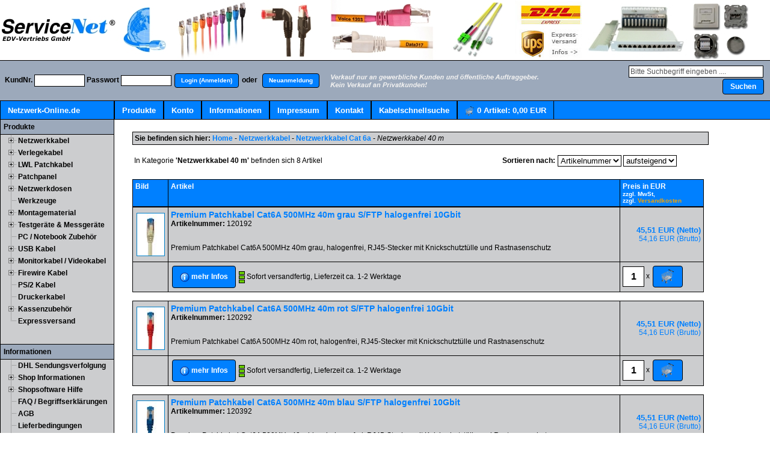

--- FILE ---
content_type: text/html; charset=UTF-8
request_url: https://www.netzwerk-online.de/products/de/Netzwerkkabel-Kat6a-40m-Patchkabel-Cat6a-40m/
body_size: 10326
content:
	<!DOCTYPE HTML PUBLIC "-//W3C//DTD HTML 4.01 Transitional//EN" "https://www.w3.org/TR/html4/loose.dtd">
<html>

	<head>
		<meta http-equiv="Content-Language" content="de">
		<meta http-equiv="Content-Type" content="text/html; charset=UTF-8">		
							
		<title>Netzwerkkabel - Patchkabel Cat6a 40m | Online Shop für Netzwerkkabel, Patchkabel, Druckerkabel, Computerkabel und Zubehör</title>
		
				
		<link rel="shortcut icon" type="image/x-icon" href="/style/netzwerk-online.de/img/fav.ico">			
		<link rel="apple-touch-icon" href="/apple-touch-icon.png">
		<link rel="apple-touch-icon-precomposed" href="/apple-touch-icon-precomposed.png">
		<link rel="stylesheet" type="text/css" href="/style/netzwerk-online.de/jquery-ui.css">
		<link rel="stylesheet" type="text/css" href="/css/cssloader.php">		
				
				<script type='text/javascript' src="/ajax.php?client=all&stub=all"></script>
		<script src="https://ajax.googleapis.com/ajax/libs/jquery/1.5.0/jquery.min.js"></script>		
		<script type='text/javascript' src="/js/jsloader.php"></script>
				
				<script language="JavaScript" type="text/javascript" src="/style/netzwerk-online.de/js/domain.js"></script>			
		<link rel="stylesheet" type="text/css" href="/style/netzwerk-online.de/domain.css">
				
	</head>
	<body>
		<noscript>
          <style type="text/css">
          	html {overflow:hidden;}
          </style>        
          <div id="dJsBackground"></div>
	          <div id="dJsInfoBox">			  
		          <div id="dJsInfoText">			  
		          	<table>
		          		<tr>
		          			<td valign="top">		          			
		          				<img src="/img/error_big.png" align="left">
		          			</td>
		          			<td valign="top">
		          				<strong>ACHTUNG!</strong><br/><br/>
								JavaScript muss in Ihrem Browser aktiviert sein, damit die <strong>Webseite</strong> ordnungsgem&auml;ß funktioniert.
								Sie haben JavaScript deaktiviert/blockiert oder Ihr Browser unterst&uuml;zt dieses nicht.<br/><br/>
								Bitte aktivieren Sie JavaScript und <a href="https://www.netzwerk-online.de">aktualisieren</a> Sie diese Seite.
							</td>
						</tr>
					</table>			
				  </div>
			  </div>
		  </div>
        </noscript>
        
        <div id="BillTypChanger" style="display:block;"></div>
		<div id="dialog" style="padding:10px; display:none;"></div>
		<div id="CartDialog" style="padding:10px; display:none;"></div>
		<div id="CabelConfigDialog" style="padding:10px; display:none;"></div>
		<div id="doCashDiv" style="padding:10px; display:none;"></div>
		<div id="artinfoDigalog" style="padding:10px; display:none;"></div>	

				<div id="TopHead">
			<a href="https://www.netzwerk-online.de">	
	<img src="/style/netzwerk-online.de/img/ServiceNet-Logo.jpg" border="0" title="Netzwerk-Online.de" alt="Netzwerk-Online.de">
</a>
<a href="https://www.netzwerk-online.de/de/Netzwerkkabel-Patchkabel-Uebersicht.html">	
	<img src="/style/netzwerk-online.de/img/Patchkabel.jpg" border="0" title="RJ45 Patchkabel" alt="RJ45 Patchkabel">
</a>
<a href="https://www.netzwerk-online.de/products/de/einseitig-gewinkelte-Patchkabel/">	
	<img src="/style/netzwerk-online.de/img/einseitig-gewinkelte-Patchkabel.jpg" border="0" title="einseitig gewinkelte Patchkabel" alt="einseitig gewinkelte Patchkabel">
</a>
<a href="https://www.netzwerk-online.de/de/Netzwerkkabel-Patchkabel-mit-Beschriftung-Wickeletiketten.html">	
	<img src="/style/netzwerk-online.de/img/Patchkabel-mit-Beschriftung.jpg" border="0" title="Patchkabel mit Beschriftung" alt="Patchkabel mit Beschriftung">
</a>
<a href="https://www.netzwerk-online.de/de/LWL-Patchkabel-Uebersicht.html">	
	<img src="/style/netzwerk-online.de/img/LWL-Patchkabel.jpg" border="0" title="LWL Patchkabel" alt="LWL Patchkabel">
</a>
<a href="https://www.netzwerk-online.de/products/de/expressversand/">	
	<img src="/style/netzwerk-online.de/img/express.jpg" border="0" title="Kabel Expressversand" alt="Kabel Expressversand">
</a>
<a href="https://www.netzwerk-online.de/de/Patchpanel-Uebersicht.html">
	<img src="/style/netzwerk-online.de/img/Patchpanel.jpg" border="0" title="Patchpanel" alt="Patchpanel">
</a>
<a href="https://www.netzwerk-online.de/de/Netzwerkdosen-Uebersicht.html">	
	<img src="/style/netzwerk-online.de/img/Netzwerkdosen.jpg" border="0" title="Netzwerkdosen" alt="Netzwerkdosen">
</a>		</div>		
		<div id="TopSeparator">
			<table width="100%" border=0>
	<tr>
		<td valign=middle width="535px">		
							<form action="/index.php?modul=Anmeldung&amp;aktion=pruefen" method="post" name="HeadLogin">										
					KundNr. <input type="text" name="loginname" class="anmeldung" size="10"/>
					Passwort <input type="password" name="loginpass" class="anmeldung" size="10"/>				
					<button  style="font-size:10px" onClick="doLogin(document.HeadLogin.loginname.value, document.HeadLogin.loginpass.value, true); return false;; return false;">Login (Anmelden)</button> 
					oder&nbsp;
					<button  style="font-size:10px" onClick="location.href='/index.php?modul=Anmeldung&aktion=Formular';return false">Neuanmeldung</button>
				</form>				
					</td>
		<td><img src="/style/netzwerk-online.de/img/hinweis.gif"></td> 
		<td  width="290px" valign=middle align=right>
			<form action="/index.php" method="get" id="HeadSearch">	
			  <input type="hidden" name="modul" value="Suche" />
			  <input type="hidden" name="aktion" value="Ergebnisse" />			
			  <input type="text" name="suche" value="Bitte Suchbegriff eingeben ...." onMouseOver="removeInfoTextFromInput(this, 'Bitte Suchbegriff eingeben ....');" onkeydown="removeInfoTextFromInput(this, 'Bitte Suchbegriff eingeben ....');" size="30" />&nbsp;			  
  			  <input type="submit" value="Suchen" />
			</form>		
		</td>
	</tr>
</table>				
		</div>			
		<div id="TopMenu">
		<ul id="jsddm">
    <li style="height:30px; width:188px"><a href="https://www.netzwerk-online.de">Netzwerk-Online.de</a></li>
    <li style="height:30px">
    	<a href="https://www.netzwerk-online.de">Produkte</a>
    	<ul>
    		<li><a href='https://www.netzwerk-online.de/de/Netzwerkkabel-Patchkabel-Uebersicht.html'>Netzwerkkabel</a></li><li><a href='https://www.netzwerk-online.de/de/Verlegekabel-Uebersicht.html'>Verlegekabel</a></li><li><a href='https://www.netzwerk-online.de/de/LWL-Patchkabel-Uebersicht.html'>LWL Patchkabel</a></li><li><a href='https://www.netzwerk-online.de/de/Patchpanel-Uebersicht.html'>Patchpanel</a></li><li><a href='https://www.netzwerk-online.de/de/Netzwerkdosen-Uebersicht.html'>Netzwerkdosen</a></li><li><a href='https://www.netzwerk-online.de/products/de/Netzwerk-Werkzeuge/'>Werkzeuge</a></li><li><a href='https://www.netzwerk-online.de/de/Montagematerial.html'>Montagematerial</a></li><li><a href='https://www.netzwerk-online.de/de/Testgeraete_Messgeraete.html'>Testgeräte & Messgeräte</a></li><li><a href='https://www.netzwerk-online.de/products/de/PC-Notebook-Zubehoer/'>PC / Notebook Zubehör</a></li><li><a href='https://www.netzwerk-online.de/de/USB-Kabel.html'>USB Kabel</a></li><li><a href='https://www.netzwerk-online.de/de/xxMonitorkabel-Videokabel.html'>Monitorkabel / Videokabel</a></li><li><a href='https://www.netzwerk-online.de/de/FireWire Kabel.html'>Firewire Kabel</a></li><li><a href='https://www.netzwerk-online.de/products/de/PS2-Kabel/'>PS/2 Kabel</a></li><li><a href='https://www.netzwerk-online.de/products/de/Druckerkabel Centronics/'>Druckerkabel</a></li><li><a href='https://www.netzwerk-online.de/de/pos.html'>Kassenzubehör</a></li><li><a href='https://www.netzwerk-online.de/products/de/expressversand/'>Expressversand</a></li>
    	</ul>
    </li>
    <li style="height:30px"><a href="https://www.netzwerk-online.de/#">Konto</a>
        <ul>
                    <li><a href="https://www.netzwerk-online.de/index.php?modul=Anmeldung&aktion=Formular">neues Konto erstellen</a></li>
            <li><a href="https://www.netzwerk-online.de/index.php?modul=Anmeldung&aktion=forgetPassword">Passwort vergessen?</a></li>        
                </ul>
    </li>
    <li style="height:30px">
    	<a href="https://www.netzwerk-online.de/de/Shop-Informationen.html">Informationen</a>
    	<ul>
    		<li><a href="https://www.netzwerk-online.de/de/Online-Angebot.html" >Online-Angebot</a></li>
    		<li><a href="https://www.netzwerk-online.de/de/AGB.html" >AGB</a></li>
    		<li><a href="https://www.netzwerk-online.de/de/Lieferbedingungen.html">Lieferbedingungen</a></li>
    		<li><a href="https://www.netzwerk-online.de/de/Datenschutz.html" >Datenschutz</a></li>
    		<li><a href="https://www.netzwerk-online.de/de/Batteriegesetz.html">Batteriegesetz</a></li>
    	</ul>
    </li>
    <li style="height:30px"><a href="https://www.netzwerk-online.de/de/Impressum.html">Impressum</a></li>
    <li style="height:30px"><a href="https://www.netzwerk-online.de/de/Kontakt.html">Kontakt</a></li>
    <li style="height:30px"><a href="https://www.netzwerk-online.de/#" onClick="openCableConfig2(); return false;">Kabelschnellsuche</a></li>
    <li style="height:30px"><a href="https://www.netzwerk-online.de/#" onClick="openCart();return false;" class="CartsButton"><img src="/img/cart16.png" width="16px" height="16px"> <strong>0</strong> Artikel: <strong>0,00 EUR</strong></a></li>
</ul>		</div>							
						
				
	    <div id="left" >
			<div class="block_new">		
	<h3>Produkte</h3>
	<div class="menu" id="menuHolderBlock">
				    <ul type="disc" id="block_1" style="padding-left:0px;list-style-type:none;">
				  
<li onClickx="location.href='https://www.netzwerk-online.de/de/Netzwerkkabel-Patchkabel-Uebersicht.html';return false;">&nbsp;<a href="https://www.netzwerk-online.de/de/Netzwerkkabel-Patchkabel-Uebersicht.html" style="font-weight:bolder;" id="menu_1"title="">Netzwerkkabel</a><ul><li onClickx="location.href='https://www.netzwerk-online.de/products/de/Netzwerkkabel-Kat5-Patchkabel-Cat5/';return false;"><a href="https://www.netzwerk-online.de/products/de/Netzwerkkabel-Kat5-Patchkabel-Cat5/" style="font-weight:normal;" id="menu_38" title="Netzwerkkabel Cat 5e" >Netzwerkkabel Cat 5e</a><ul><li onClickx="location.href='https://www.netzwerk-online.de/products/de/Netzwerkkabel-Kat5e-0,15m-Patchkabel-Cat5e-0.15m/';return false;"><a href="https://www.netzwerk-online.de/products/de/Netzwerkkabel-Kat5e-0,15m-Patchkabel-Cat5e-0.15m/" style="font-weight:normal;" id="menu_394" title="Netzwerkkabel 0,15 m" >Netzwerkkabel 0,15 m</a></li>
<li onClickx="location.href='https://www.netzwerk-online.de/products/de/Netzwerkkabel-Kat5e-0,25m-Patchkabel-Cat5e-0.25m/';return false;"><a href="https://www.netzwerk-online.de/products/de/Netzwerkkabel-Kat5e-0,25m-Patchkabel-Cat5e-0.25m/" style="font-weight:normal;" id="menu_140" title="Netzwerkkabel 0,25 m" >Netzwerkkabel 0,25 m</a></li>
<li onClickx="location.href='https://www.netzwerk-online.de/products/de/Netzwerkkabel-Kat5e-0,5m-Patchkabel-Cat5e-0.5m/';return false;"><a href="https://www.netzwerk-online.de/products/de/Netzwerkkabel-Kat5e-0,5m-Patchkabel-Cat5e-0.5m/" style="font-weight:normal;" id="menu_2" title="Netzwerkkabel 0,5 m" >Netzwerkkabel 0,5 m</a></li>
<li onClickx="location.href='https://www.netzwerk-online.de/products/de/Netzwerkkabel-Kat5e-1m-Patchkabel-Cat5e-1m/';return false;"><a href="https://www.netzwerk-online.de/products/de/Netzwerkkabel-Kat5e-1m-Patchkabel-Cat5e-1m/" style="font-weight:normal;" id="menu_3" title="Netzwerkkabel 1 m" >Netzwerkkabel 1 m</a></li>
<li onClickx="location.href='https://www.netzwerk-online.de/products/de/Netzwerkkabel-Kat5e-1,5m-Patchkabel-Cat5e-1.5m/';return false;"><a href="https://www.netzwerk-online.de/products/de/Netzwerkkabel-Kat5e-1,5m-Patchkabel-Cat5e-1.5m/" style="font-weight:normal;" id="menu_159" title="Netzwerkkabel 1,5 m" >Netzwerkkabel 1,5 m</a></li>
<li onClickx="location.href='https://www.netzwerk-online.de/products/de/Netzwerkkabel-Kat5e-2m-Patchkabel-Cat5e-2m/';return false;"><a href="https://www.netzwerk-online.de/products/de/Netzwerkkabel-Kat5e-2m-Patchkabel-Cat5e-2m/" style="font-weight:normal;" id="menu_4" title="Netzwerkkabel 2 m" >Netzwerkkabel 2 m</a></li>
<li onClickx="location.href='https://www.netzwerk-online.de/products/de/Netzwerkkabel-Kat5e-3m-Patchkabel-Cat5e-3m/';return false;"><a href="https://www.netzwerk-online.de/products/de/Netzwerkkabel-Kat5e-3m-Patchkabel-Cat5e-3m/" style="font-weight:normal;" id="menu_5" title="Netzwerkkabel 3 m" >Netzwerkkabel 3 m</a></li>
<li onClickx="location.href='https://www.netzwerk-online.de/products/de/Netzwerkkabel-Kat5e-5m-Patchkabel-Cat5e-5m/';return false;"><a href="https://www.netzwerk-online.de/products/de/Netzwerkkabel-Kat5e-5m-Patchkabel-Cat5e-5m/" style="font-weight:normal;" id="menu_6" title="Netzwerkkabel 5 m" >Netzwerkkabel 5 m</a></li>
<li onClickx="location.href='https://www.netzwerk-online.de/products/de/Netzwerkkabel-Kat5e-7,5m-Patchkabel-Cat5e-7.5m/';return false;"><a href="https://www.netzwerk-online.de/products/de/Netzwerkkabel-Kat5e-7,5m-Patchkabel-Cat5e-7.5m/" style="font-weight:normal;" id="menu_7" title="Netzwerkkabel 7,5 m" >Netzwerkkabel 7,5 m</a></li>
<li onClickx="location.href='https://www.netzwerk-online.de/products/de/Netzwerkkabel-Kat5e-10m-Patchkabel-Cat5e-10m/';return false;"><a href="https://www.netzwerk-online.de/products/de/Netzwerkkabel-Kat5e-10m-Patchkabel-Cat5e-10m/" style="font-weight:normal;" id="menu_8" title="Netzwerkkabel 10 m" >Netzwerkkabel 10 m</a></li>
<li onClickx="location.href='https://www.netzwerk-online.de/products/de/Netzwerkkabel-Kat5e-15m-Patchkabel-Cat5e-15m/';return false;"><a href="https://www.netzwerk-online.de/products/de/Netzwerkkabel-Kat5e-15m-Patchkabel-Cat5e-15m/" style="font-weight:normal;" id="menu_61" title="Netzwerkkabel 15 m" >Netzwerkkabel 15 m</a></li>
<li onClickx="location.href='https://www.netzwerk-online.de/products/de/Netzwerkkabel-Kat5e-20m-Patchkabel-Cat5e-20m/';return false;"><a href="https://www.netzwerk-online.de/products/de/Netzwerkkabel-Kat5e-20m-Patchkabel-Cat5e-20m/" style="font-weight:normal;" id="menu_63" title="Netzwerkkabel 20 m" >Netzwerkkabel 20 m</a></li>
<li onClickx="location.href='https://www.netzwerk-online.de/products/de/Netzwerkkabel-Kat5e-25m-Patchkabel-Cat5e-25m/';return false;"><a href="https://www.netzwerk-online.de/products/de/Netzwerkkabel-Kat5e-25m-Patchkabel-Cat5e-25m/" style="font-weight:normal;" id="menu_64" title="Netzwerkkabel 25 m" >Netzwerkkabel 25 m</a></li>
<li onClickx="location.href='https://www.netzwerk-online.de/products/de/Netzwerkkabel-Kat5e-30m-Patchkabel-Cat5e-30m/';return false;"><a href="https://www.netzwerk-online.de/products/de/Netzwerkkabel-Kat5e-30m-Patchkabel-Cat5e-30m/" style="font-weight:normal;" id="menu_65" title="Netzwerkkabel 30 m" >Netzwerkkabel 30 m</a></li>
<li onClickx="location.href='https://www.netzwerk-online.de/products/de/Netzwerkkabel-Kat5e-40m-Patchkabel-Cat5e-40m/';return false;"><a href="https://www.netzwerk-online.de/products/de/Netzwerkkabel-Kat5e-40m-Patchkabel-Cat5e-40m/" style="font-weight:normal;" id="menu_66" title="Netzwerkkabel 40 m" >Netzwerkkabel 40 m</a></li>
<li onClickx="location.href='https://www.netzwerk-online.de/products/de/Netzwerkkabel-Kat5e-50m-Patchkabel-Cat5e-50m/';return false;"><a href="https://www.netzwerk-online.de/products/de/Netzwerkkabel-Kat5e-50m-Patchkabel-Cat5e-50m/" style="font-weight:normal;" id="menu_67" title="Netzwerkkabel 50 m" >Netzwerkkabel 50 m</a></li>
<li onClickx="location.href='https://www.netzwerk-online.de/products/de/Crossoverkabel-Kat5e-Crossoverkabel-Cat5e/';return false;"><a href="https://www.netzwerk-online.de/products/de/Crossoverkabel-Kat5e-Crossoverkabel-Cat5e/" style="font-weight:normal;" id="menu_60" title="Crossoverkabel" >Crossoverkabel</a></li>
</ul></li>
<li onClickx="location.href='https://www.netzwerk-online.de/products/de/Netzwerkkabel-Kat6-Patchkabel-Cat6/';return false;"><a href="https://www.netzwerk-online.de/products/de/Netzwerkkabel-Kat6-Patchkabel-Cat6/" style="font-weight:normal;" id="menu_9" title="Netzwerkkabel Cat 6" >Netzwerkkabel Cat 6</a><ul><li onClickx="location.href='https://www.netzwerk-online.de/products/de/Netzwerkkabel-Kat6-0,15m-Patchkabel-Cat6-0.15m/';return false;"><a href="https://www.netzwerk-online.de/products/de/Netzwerkkabel-Kat6-0,15m-Patchkabel-Cat6-0.15m/" style="font-weight:normal;" id="menu_395" title="Netzwerkkabel 0,15 m" >Netzwerkkabel 0,15 m</a></li>
<li onClickx="location.href='https://www.netzwerk-online.de/products/de/Netzwerkkabel-Kat6-0,25m-Patchkabel-Cat6-0.25m/';return false;"><a href="https://www.netzwerk-online.de/products/de/Netzwerkkabel-Kat6-0,25m-Patchkabel-Cat6-0.25m/" style="font-weight:normal;" id="menu_141" title="Netzwerkkabel 0,25 m" >Netzwerkkabel 0,25 m</a></li>
<li onClickx="location.href='https://www.netzwerk-online.de/products/de/Netzwerkkabel-Kat6-0,5m-Patchkabel-Cat6-0.5m/';return false;"><a href="https://www.netzwerk-online.de/products/de/Netzwerkkabel-Kat6-0,5m-Patchkabel-Cat6-0.5m/" style="font-weight:normal;" id="menu_10" title="Netzwerkkabel 0,5 m" >Netzwerkkabel 0,5 m</a></li>
<li onClickx="location.href='https://www.netzwerk-online.de/products/de/Netzwerkkabel-Kat6-1m-Patchkabel-Cat6-1m/';return false;"><a href="https://www.netzwerk-online.de/products/de/Netzwerkkabel-Kat6-1m-Patchkabel-Cat6-1m/" style="font-weight:normal;" id="menu_11" title="Netzwerkkabel 1 m" >Netzwerkkabel 1 m</a></li>
<li onClickx="location.href='https://www.netzwerk-online.de/products/de/Netzwerkkabel-Kat6-1,5m-Patchkabel-Cat6-1,5m/';return false;"><a href="https://www.netzwerk-online.de/products/de/Netzwerkkabel-Kat6-1,5m-Patchkabel-Cat6-1,5m/" style="font-weight:normal;" id="menu_146" title="Netzwerkkabel 1,5 m" >Netzwerkkabel 1,5 m</a></li>
<li onClickx="location.href='https://www.netzwerk-online.de/products/de/Netzwerkkabel-Kat6-2m-Patchkabel-Cat6-2m/';return false;"><a href="https://www.netzwerk-online.de/products/de/Netzwerkkabel-Kat6-2m-Patchkabel-Cat6-2m/" style="font-weight:normal;" id="menu_12" title="Netzwerkkabel 2 m" >Netzwerkkabel 2 m</a></li>
<li onClickx="location.href='https://www.netzwerk-online.de/products/de/Netzwerkkabel-Kat6-3m-Patchkabel-Cat6-3m/';return false;"><a href="https://www.netzwerk-online.de/products/de/Netzwerkkabel-Kat6-3m-Patchkabel-Cat6-3m/" style="font-weight:normal;" id="menu_13" title="Netzwerkkabel 3 m" >Netzwerkkabel 3 m</a></li>
<li onClickx="location.href='https://www.netzwerk-online.de/products/de/Netzwerkkabel-Kat6-5m-Patchkabel-Cat6-5m/';return false;"><a href="https://www.netzwerk-online.de/products/de/Netzwerkkabel-Kat6-5m-Patchkabel-Cat6-5m/" style="font-weight:normal;" id="menu_14" title="Netzwerkkabel 5 m" >Netzwerkkabel 5 m</a></li>
<li onClickx="location.href='https://www.netzwerk-online.de/products/de/Netzwerkkabel-Kat6-7,5m-Patchkabel-Cat6-7.5m/';return false;"><a href="https://www.netzwerk-online.de/products/de/Netzwerkkabel-Kat6-7,5m-Patchkabel-Cat6-7.5m/" style="font-weight:normal;" id="menu_15" title="Netzwerkkabel 7,5 m" >Netzwerkkabel 7,5 m</a></li>
<li onClickx="location.href='https://www.netzwerk-online.de/products/de/Netzwerkkabel-Kat6-10m-Patchkabel-Cat6-10m/';return false;"><a href="https://www.netzwerk-online.de/products/de/Netzwerkkabel-Kat6-10m-Patchkabel-Cat6-10m/" style="font-weight:normal;" id="menu_68" title="Netzwerkkabel 10 m" >Netzwerkkabel 10 m</a></li>
<li onClickx="location.href='https://www.netzwerk-online.de/products/de/Netzwerkkabel-Kat6-15m-Patchkabel-Cat6-15m/';return false;"><a href="https://www.netzwerk-online.de/products/de/Netzwerkkabel-Kat6-15m-Patchkabel-Cat6-15m/" style="font-weight:normal;" id="menu_69" title="Netzwerkkabel 15 m" >Netzwerkkabel 15 m</a></li>
<li onClickx="location.href='https://www.netzwerk-online.de/products/de/Netzwerkkabel-Kat6-20m-Patchkabel-Cat6-20m/';return false;"><a href="https://www.netzwerk-online.de/products/de/Netzwerkkabel-Kat6-20m-Patchkabel-Cat6-20m/" style="font-weight:normal;" id="menu_70" title="Netzwerkkabel 20 m" >Netzwerkkabel 20 m</a></li>
<li onClickx="location.href='https://www.netzwerk-online.de/products/de/Netzwerkkabel-Kat6-25m-Patchkabel-Cat6-25m/';return false;"><a href="https://www.netzwerk-online.de/products/de/Netzwerkkabel-Kat6-25m-Patchkabel-Cat6-25m/" style="font-weight:normal;" id="menu_145" title="Netzwerkkabel 25 m" >Netzwerkkabel 25 m</a></li>
<li onClickx="location.href='https://www.netzwerk-online.de/products/de/Netzwerkkabel-Kat6-30m-Patchkabel-Cat6-30m/';return false;"><a href="https://www.netzwerk-online.de/products/de/Netzwerkkabel-Kat6-30m-Patchkabel-Cat6-30m/" style="font-weight:normal;" id="menu_71" title="Netzwerkkabel 30 m" >Netzwerkkabel 30 m</a></li>
<li onClickx="location.href='https://www.netzwerk-online.de/products/de/Netzwerkkabel-Kat6-40m-Patchkabel-Cat6-40m/';return false;"><a href="https://www.netzwerk-online.de/products/de/Netzwerkkabel-Kat6-40m-Patchkabel-Cat6-40m/" style="font-weight:normal;" id="menu_72" title="Netzwerkkabel 40 m" >Netzwerkkabel 40 m</a></li>
<li onClickx="location.href='https://www.netzwerk-online.de/products/de/Netzwerkkabel-Kat6-50m-Patchkabel-Cat6-50m/';return false;"><a href="https://www.netzwerk-online.de/products/de/Netzwerkkabel-Kat6-50m-Patchkabel-Cat6-50m/" style="font-weight:normal;" id="menu_73" title="Netzwerkkabel 50 m" >Netzwerkkabel 50 m</a></li>
<li onClickx="location.href='https://www.netzwerk-online.de/products/de/Netzwerkkabel-Kat6-60m-Patchkabel-Cat6-60m/';return false;"><a href="https://www.netzwerk-online.de/products/de/Netzwerkkabel-Kat6-60m-Patchkabel-Cat6-60m/" style="font-weight:normal;" id="menu_430" title="Netzwerkkabel 60 m" >Netzwerkkabel 60 m</a></li>
<li onClickx="location.href='https://www.netzwerk-online.de/products/de/Netzwerkkabel-Kat6-70m-Patchkabel-Cat6-70m/';return false;"><a href="https://www.netzwerk-online.de/products/de/Netzwerkkabel-Kat6-70m-Patchkabel-Cat6-70m/" style="font-weight:normal;" id="menu_431" title="Netzwerkkabel 70 m" >Netzwerkkabel 70 m</a></li>
<li onClickx="location.href='https://www.netzwerk-online.de/products/de/Patchkabel-Cat6-einseitig-gewinkelt/';return false;"><a href="https://www.netzwerk-online.de/products/de/Patchkabel-Cat6-einseitig-gewinkelt/" style="font-weight:normal;" id="menu_434" title="einseitig gewinkelt" >einseitig gewinkelt</a></li>
<li onClickx="location.href='https://www.netzwerk-online.de/products/de/Crossoverkabel-Kat6-Crossoverkabel-Cat6/';return false;"><a href="https://www.netzwerk-online.de/products/de/Crossoverkabel-Kat6-Crossoverkabel-Cat6/" style="font-weight:normal;" id="menu_403" title="Crossoverkabel" >Crossoverkabel</a></li>
</ul></li>
<li onClickx="location.href='https://www.netzwerk-online.de/products/de/Netzwerkkabel-Kat6a-Patchkabel-Cat6a/';return false;"><a href="https://www.netzwerk-online.de/products/de/Netzwerkkabel-Kat6a-Patchkabel-Cat6a/" style="font-weight:normal;" id="menu_226" title="Netzwerkkabel Cat 6a" >Netzwerkkabel Cat 6a</a><ul><li onClickx="location.href='https://www.netzwerk-online.de/products/de/Netzwerkkabel-Kat6a-0,25m-Patchkabel-Cat6a-0,25m/';return false;"><a href="https://www.netzwerk-online.de/products/de/Netzwerkkabel-Kat6a-0,25m-Patchkabel-Cat6a-0,25m/" style="font-weight:normal;" id="menu_413" title="Netzwerkkabel 0,25 m" >Netzwerkkabel 0,25 m</a></li>
<li onClickx="location.href='https://www.netzwerk-online.de/products/de/Netzwerkkabel-Kat6a-0,5m-Patchkabel-Cat6a-0,5m/';return false;"><a href="https://www.netzwerk-online.de/products/de/Netzwerkkabel-Kat6a-0,5m-Patchkabel-Cat6a-0,5m/" style="font-weight:normal;" id="menu_315" title="Netzwerkkabel 0,5 m" >Netzwerkkabel 0,5 m</a></li>
<li onClickx="location.href='https://www.netzwerk-online.de/products/de/Netzwerkkabel-Kat6a-1m-Patchkabel-Cat6a-1m/';return false;"><a href="https://www.netzwerk-online.de/products/de/Netzwerkkabel-Kat6a-1m-Patchkabel-Cat6a-1m/" style="font-weight:normal;" id="menu_314" title="Netzwerkkabel 1 m" >Netzwerkkabel 1 m</a></li>
<li onClickx="location.href='https://www.netzwerk-online.de/products/de/Netzwerkkabel-Kat6a-1,5m-Patchkabel-Cat6a-1,5m/';return false;"><a href="https://www.netzwerk-online.de/products/de/Netzwerkkabel-Kat6a-1,5m-Patchkabel-Cat6a-1,5m/" style="font-weight:normal;" id="menu_316" title="Netzwerkkabel 1,5 m" >Netzwerkkabel 1,5 m</a></li>
<li onClickx="location.href='https://www.netzwerk-online.de/products/de/Netzwerkkabel-Kat6a-2m-Patchkabel-Cat6a-2m/';return false;"><a href="https://www.netzwerk-online.de/products/de/Netzwerkkabel-Kat6a-2m-Patchkabel-Cat6a-2m/" style="font-weight:normal;" id="menu_318" title="Netzwerkkabel 2 m" >Netzwerkkabel 2 m</a></li>
<li onClickx="location.href='https://www.netzwerk-online.de/products/de/Netzwerkkabel-Kat6a-3m-Patchkabel-Cat6a-3m/';return false;"><a href="https://www.netzwerk-online.de/products/de/Netzwerkkabel-Kat6a-3m-Patchkabel-Cat6a-3m/" style="font-weight:normal;" id="menu_317" title="Netzwerkkabel 3 m" >Netzwerkkabel 3 m</a></li>
<li onClickx="location.href='https://www.netzwerk-online.de/products/de/Netzwerkkabel-Kat6a-5m-Patchkabel-Cat6a-5m/';return false;"><a href="https://www.netzwerk-online.de/products/de/Netzwerkkabel-Kat6a-5m-Patchkabel-Cat6a-5m/" style="font-weight:normal;" id="menu_319" title="Netzwerkkabel 5 m" >Netzwerkkabel 5 m</a></li>
<li onClickx="location.href='https://www.netzwerk-online.de/products/de/Netzwerkkabel-Kat6a-7,5m-Patchkabel-Cat6a-7,5m/';return false;"><a href="https://www.netzwerk-online.de/products/de/Netzwerkkabel-Kat6a-7,5m-Patchkabel-Cat6a-7,5m/" style="font-weight:normal;" id="menu_320" title="Netzwerkkabel 7,5 m" >Netzwerkkabel 7,5 m</a></li>
<li onClickx="location.href='https://www.netzwerk-online.de/products/de/Netzwerkkabel-Kat6a-10m-Patchkabel-Cat6a-10m/';return false;"><a href="https://www.netzwerk-online.de/products/de/Netzwerkkabel-Kat6a-10m-Patchkabel-Cat6a-10m/" style="font-weight:normal;" id="menu_321" title="Netzwerkkabel 10 m" >Netzwerkkabel 10 m</a></li>
<li onClickx="location.href='https://www.netzwerk-online.de/products/de/Netzwerkkabel-Kat6a-15m-Patchkabel-Cat6a-15m/';return false;"><a href="https://www.netzwerk-online.de/products/de/Netzwerkkabel-Kat6a-15m-Patchkabel-Cat6a-15m/" style="font-weight:normal;" id="menu_322" title="Netzwerkkabel 15 m" >Netzwerkkabel 15 m</a></li>
<li onClickx="location.href='https://www.netzwerk-online.de/products/de/Netzwerkkabel-Kat6a-20m-Patchkabel-Cat6a-20m/';return false;"><a href="https://www.netzwerk-online.de/products/de/Netzwerkkabel-Kat6a-20m-Patchkabel-Cat6a-20m/" style="font-weight:normal;" id="menu_323" title="Netzwerkkabel 20 m" >Netzwerkkabel 20 m</a></li>
<li onClickx="location.href='https://www.netzwerk-online.de/products/de/Netzwerkkabel-Kat6a-25m-Patchkabel-Cat6a-25m/';return false;"><a href="https://www.netzwerk-online.de/products/de/Netzwerkkabel-Kat6a-25m-Patchkabel-Cat6a-25m/" style="font-weight:normal;" id="menu_324" title="Netzwerkkabel 25 m" >Netzwerkkabel 25 m</a></li>
<li onClickx="location.href='https://www.netzwerk-online.de/products/de/Netzwerkkabel-Kat6a-30m-Patchkabel-Cat6a-30m/';return false;"><a href="https://www.netzwerk-online.de/products/de/Netzwerkkabel-Kat6a-30m-Patchkabel-Cat6a-30m/" style="font-weight:normal;" id="menu_325" title="Netzwerkkabel 30 m" >Netzwerkkabel 30 m</a></li>
<li onClickx="location.href='https://www.netzwerk-online.de/products/de/Netzwerkkabel-Kat6a-40m-Patchkabel-Cat6a-40m/';return false;"><a href="https://www.netzwerk-online.de/products/de/Netzwerkkabel-Kat6a-40m-Patchkabel-Cat6a-40m/" style="font-weight:normal;" id="menu_436" title="Netzwerkkabel 40 m" >Netzwerkkabel 40 m</a></li>
<li onClickx="location.href='https://www.netzwerk-online.de/products/de/Netzwerkkabel-Kat6a-50m-Patchkabel-Cat6a-50m/';return false;"><a href="https://www.netzwerk-online.de/products/de/Netzwerkkabel-Kat6a-50m-Patchkabel-Cat6a-50m/" style="font-weight:normal;" id="menu_437" title="Netzwerkkabel 50 m" >Netzwerkkabel 50 m</a></li>
</ul></li>
<li onClickx="location.href='https://www.netzwerk-online.de/products/de/Netzwerkkabel-Kat6a-Patchkabel-Cat6a-90-Grad-gewinkelt/';return false;"><a href="https://www.netzwerk-online.de/products/de/Netzwerkkabel-Kat6a-Patchkabel-Cat6a-90-Grad-gewinkelt/" style="font-weight:normal;" id="menu_326" title="Netzwerkkabel Cat 6a 90°" >Netzwerkkabel Cat 6a 90°</a><ul><li onClickx="location.href='https://www.netzwerk-online.de/products/de/Netzwerkkabel-Kat6a-0,5m-Patchkabel-Cat6a-0,5m-90-Grad-gewinkelt/';return false;"><a href="https://www.netzwerk-online.de/products/de/Netzwerkkabel-Kat6a-0,5m-Patchkabel-Cat6a-0,5m-90-Grad-gewinkelt/" style="font-weight:normal;" id="menu_327" title="Netzwerkkabel 0,5 m 90°" >Netzwerkkabel 0,5 m 90°</a></li>
<li onClickx="location.href='https://www.netzwerk-online.de/products/de/Netzwerkkabel-Kat6a-1m-Patchkabel-Cat6a-1m-90-Grad-gewinkelt/';return false;"><a href="https://www.netzwerk-online.de/products/de/Netzwerkkabel-Kat6a-1m-Patchkabel-Cat6a-1m-90-Grad-gewinkelt/" style="font-weight:normal;" id="menu_328" title="Netzwerkkabel 1 m 90°" >Netzwerkkabel 1 m 90°</a></li>
<li onClickx="location.href='https://www.netzwerk-online.de/products/de/Netzwerkkabel-Kat6a-1,5m-Patchkabel-Cat6a-1,5m-90-Grad-gewinkelt/';return false;"><a href="https://www.netzwerk-online.de/products/de/Netzwerkkabel-Kat6a-1,5m-Patchkabel-Cat6a-1,5m-90-Grad-gewinkelt/" style="font-weight:normal;" id="menu_329" title="Netzwerkkabel 1,5 m 90°" >Netzwerkkabel 1,5 m 90°</a></li>
<li onClickx="location.href='https://www.netzwerk-online.de/products/de/Netzwerkkabel-Kat6a-2m-Patchkabel-Cat6a-2m-90-Grad-gewinkelt/';return false;"><a href="https://www.netzwerk-online.de/products/de/Netzwerkkabel-Kat6a-2m-Patchkabel-Cat6a-2m-90-Grad-gewinkelt/" style="font-weight:normal;" id="menu_330" title="Netzwerkkabel 2 m 90°" >Netzwerkkabel 2 m 90°</a></li>
<li onClickx="location.href='https://www.netzwerk-online.de/products/de/Netzwerkkabel-Kat6a-3m-Patchkabel-Cat6a-3m-90-Grad-gewinkelt/';return false;"><a href="https://www.netzwerk-online.de/products/de/Netzwerkkabel-Kat6a-3m-Patchkabel-Cat6a-3m-90-Grad-gewinkelt/" style="font-weight:normal;" id="menu_331" title="Netzwerkkabel 3 m 90°" >Netzwerkkabel 3 m 90°</a></li>
<li onClickx="location.href='https://www.netzwerk-online.de/products/de/Netzwerkkabel-Kat6a-5m-Patchkabel-Cat6a-5m-90-Grad-gewinkelt/';return false;"><a href="https://www.netzwerk-online.de/products/de/Netzwerkkabel-Kat6a-5m-Patchkabel-Cat6a-5m-90-Grad-gewinkelt/" style="font-weight:normal;" id="menu_332" title="Netzwerkkabel 5 m 90°" >Netzwerkkabel 5 m 90°</a></li>
<li onClickx="location.href='https://www.netzwerk-online.de/products/de/Netzwerkkabel-Kat6a-7,5m-Patchkabel-Cat6a-7,5m-90-Grad-gewinkelt/';return false;"><a href="https://www.netzwerk-online.de/products/de/Netzwerkkabel-Kat6a-7,5m-Patchkabel-Cat6a-7,5m-90-Grad-gewinkelt/" style="font-weight:normal;" id="menu_333" title="Netzwerkkabel 7,5 m 90°" >Netzwerkkabel 7,5 m 90°</a></li>
<li onClickx="location.href='https://www.netzwerk-online.de/products/de/Netzwerkkabel-Kat6a-10m-Patchkabel-Cat6a-10m-90-Grad-gewinkelt/';return false;"><a href="https://www.netzwerk-online.de/products/de/Netzwerkkabel-Kat6a-10m-Patchkabel-Cat6a-10m-90-Grad-gewinkelt/" style="font-weight:normal;" id="menu_334" title="Netzwerkkabel 10 m 90°" >Netzwerkkabel 10 m 90°</a></li>
<li onClickx="location.href='https://www.netzwerk-online.de/products/de/Netzwerkkabel-Kat6a-15m-Patchkabel-Cat6a-15m-90-Grad-gewinkelt/';return false;"><a href="https://www.netzwerk-online.de/products/de/Netzwerkkabel-Kat6a-15m-Patchkabel-Cat6a-15m-90-Grad-gewinkelt/" style="font-weight:normal;" id="menu_335" title="Netzwerkkabel 15 m 90°" >Netzwerkkabel 15 m 90°</a></li>
<li onClickx="location.href='https://www.netzwerk-online.de/products/de/Netzwerkkabel-Kat6a-20m-Patchkabel-Cat6a-20m-90-Grad-gewinkelt/';return false;"><a href="https://www.netzwerk-online.de/products/de/Netzwerkkabel-Kat6a-20m-Patchkabel-Cat6a-20m-90-Grad-gewinkelt/" style="font-weight:normal;" id="menu_336" title="Netzwerkkabel 20 m 90°" >Netzwerkkabel 20 m 90°</a></li>
<li onClickx="location.href='https://www.netzwerk-online.de/products/de/Netzwerkkabel-Kat6a-25m-Patchkabel-Cat6a-25m-90-Grad-gewinkelt/';return false;"><a href="https://www.netzwerk-online.de/products/de/Netzwerkkabel-Kat6a-25m-Patchkabel-Cat6a-25m-90-Grad-gewinkelt/" style="font-weight:normal;" id="menu_337" title="Netzwerkkabel 25 m 90°" >Netzwerkkabel 25 m 90°</a></li>
<li onClickx="location.href='https://www.netzwerk-online.de/products/de/Netzwerkkabel-Kat6a-30m-Patchkabel-Cat6a-30m-90-Grad-gewinkelt/';return false;"><a href="https://www.netzwerk-online.de/products/de/Netzwerkkabel-Kat6a-30m-Patchkabel-Cat6a-30m-90-Grad-gewinkelt/" style="font-weight:normal;" id="menu_338" title="Netzwerkkabel 30 m 90°" >Netzwerkkabel 30 m 90°</a></li>
</ul></li>
<li onClickx="location.href='https://www.netzwerk-online.de/products/de/Netzwerkkabel-Kat6a-Patchkabel-Cat6a-LED/';return false;"><a href="https://www.netzwerk-online.de/products/de/Netzwerkkabel-Kat6a-Patchkabel-Cat6a-LED/" style="font-weight:normal;" id="menu_233" title="Netzwerkkabel Cat 6a LED" >Netzwerkkabel Cat 6a LED</a><ul><li onClickx="location.href='https://www.netzwerk-online.de/products/de/Netzwerkkabel-Kat6a-LED-0,5m-Patchkabel-Cat6a-LED-0.5m/';return false;"><a href="https://www.netzwerk-online.de/products/de/Netzwerkkabel-Kat6a-LED-0,5m-Patchkabel-Cat6a-LED-0.5m/" style="font-weight:normal;" id="menu_235" title="Netzwerkkabel 0,5 m" >Netzwerkkabel 0,5 m</a></li>
<li onClickx="location.href='https://www.netzwerk-online.de/products/de/Netzwerkkabel-Kat6a-LED-1m-Patchkabel-Cat6a-LED-1m/';return false;"><a href="https://www.netzwerk-online.de/products/de/Netzwerkkabel-Kat6a-LED-1m-Patchkabel-Cat6a-LED-1m/" style="font-weight:normal;" id="menu_236" title="Netzwerkkabel 1 m" >Netzwerkkabel 1 m</a></li>
<li onClickx="location.href='https://www.netzwerk-online.de/products/de/Netzwerkkabel-Kat6a-LED-1,5m-LED-Patchkabel-Cat6a-LED-1.5m/';return false;"><a href="https://www.netzwerk-online.de/products/de/Netzwerkkabel-Kat6a-LED-1,5m-LED-Patchkabel-Cat6a-LED-1.5m/" style="font-weight:normal;" id="menu_237" title="Netzwerkkabel 1,5 m" >Netzwerkkabel 1,5 m</a></li>
<li onClickx="location.href='https://www.netzwerk-online.de/products/de/Netzwerkkabel-Kat6a-LED-2m-Patchkabel-Cat6a-LED-2m/';return false;"><a href="https://www.netzwerk-online.de/products/de/Netzwerkkabel-Kat6a-LED-2m-Patchkabel-Cat6a-LED-2m/" style="font-weight:normal;" id="menu_238" title="Netzwerkkabel 2 m" >Netzwerkkabel 2 m</a></li>
<li onClickx="location.href='https://www.netzwerk-online.de/products/de/Netzwerkkabel-Kat6a-LED-3m-Patchkabel-Cat6a-LED-3m/';return false;"><a href="https://www.netzwerk-online.de/products/de/Netzwerkkabel-Kat6a-LED-3m-Patchkabel-Cat6a-LED-3m/" style="font-weight:normal;" id="menu_239" title="Netzwerkkabel 3 m" >Netzwerkkabel 3 m</a></li>
<li onClickx="location.href='https://www.netzwerk-online.de/products/de/Netzwerkkabel-Kat6a-LED-5m-Patchkabel-Cat6a-LED-5m/';return false;"><a href="https://www.netzwerk-online.de/products/de/Netzwerkkabel-Kat6a-LED-5m-Patchkabel-Cat6a-LED-5m/" style="font-weight:normal;" id="menu_240" title="Netzwerkkabel 5 m" >Netzwerkkabel 5 m</a></li>
<li onClickx="location.href='https://www.netzwerk-online.de/products/de/Netzwerkkabel-Kat6a-LED-7-5m-Patchkabel-Cat6a-LED-7-5m/';return false;"><a href="https://www.netzwerk-online.de/products/de/Netzwerkkabel-Kat6a-LED-7-5m-Patchkabel-Cat6a-LED-7-5m/" style="font-weight:normal;" id="menu_241" title="Netzwerkkabel 7,5 m" >Netzwerkkabel 7,5 m</a></li>
<li onClickx="location.href='https://www.netzwerk-online.de/products/de/Netzwerkkabel-Kat6a-LED-10m-Patchkabel-Cat6a-LED-10m/';return false;"><a href="https://www.netzwerk-online.de/products/de/Netzwerkkabel-Kat6a-LED-10m-Patchkabel-Cat6a-LED-10m/" style="font-weight:normal;" id="menu_242" title="Netzwerkkabel 10 m" >Netzwerkkabel 10 m</a></li>
<li onClickx="location.href='https://www.netzwerk-online.de/products/de/Netzwerkkabel-Kat6a-LED-15m-Patchkabel-Cat6a-LED-15m/';return false;"><a href="https://www.netzwerk-online.de/products/de/Netzwerkkabel-Kat6a-LED-15m-Patchkabel-Cat6a-LED-15m/" style="font-weight:normal;" id="menu_243" title="Netzwerkkabel 15 m" >Netzwerkkabel 15 m</a></li>
<li onClickx="location.href='https://www.netzwerk-online.de/products/de/Netzwerkkabel-Kat6a-LED-20m-Patchkabel-Cat6a-LED-20m/';return false;"><a href="https://www.netzwerk-online.de/products/de/Netzwerkkabel-Kat6a-LED-20m-Patchkabel-Cat6a-LED-20m/" style="font-weight:normal;" id="menu_244" title="Netzwerkkabel 20 m" >Netzwerkkabel 20 m</a></li>
<li onClickx="location.href='https://www.netzwerk-online.de/products/de/Netzwerkkabel-Kat6a-LED-30m-Patchkabel-Cat6a-LED-30m/';return false;"><a href="https://www.netzwerk-online.de/products/de/Netzwerkkabel-Kat6a-LED-30m-Patchkabel-Cat6a-LED-30m/" style="font-weight:normal;" id="menu_245" title="Netzwerkkabel 30 m" >Netzwerkkabel 30 m</a></li>
<li onClickx="location.href='https://www.netzwerk-online.de/products/de/Netzwerkkabel-Kat6a-LED-40m-Patchkabel-Cat6a-LED-40m/';return false;"><a href="https://www.netzwerk-online.de/products/de/Netzwerkkabel-Kat6a-LED-40m-Patchkabel-Cat6a-LED-40m/" style="font-weight:normal;" id="menu_246" title="Netzwerkkabel 40 m" >Netzwerkkabel 40 m</a></li>
<li onClickx="location.href='https://www.netzwerk-online.de/products/de/Netzwerkkabel-Kat6a-LED-50m-Patchkabel-Cat6a-LED-50m/';return false;"><a href="https://www.netzwerk-online.de/products/de/Netzwerkkabel-Kat6a-LED-50m-Patchkabel-Cat6a-LED-50m/" style="font-weight:normal;" id="menu_247" title="Netzwerkkabel 50 m" >Netzwerkkabel 50 m</a></li>
<li onClickx="location.href='https://www.netzwerk-online.de/products/de/Cat6a-LED-Patchkabel-Zubehoer/';return false;"><a href="https://www.netzwerk-online.de/products/de/Cat6a-LED-Patchkabel-Zubehoer/" style="font-weight:normal;" id="menu_249" title="Zubehör" >Zubehör</a></li>
</ul></li>
<li onClickx="location.href='https://www.netzwerk-online.de/products/de/Netzwerkkabel-Kat7-Patchkabel-Cat7/';return false;"><a href="https://www.netzwerk-online.de/products/de/Netzwerkkabel-Kat7-Patchkabel-Cat7/" style="font-weight:normal;" id="menu_39" title="Netzwerkkabel Cat 7" >Netzwerkkabel Cat 7</a><ul><li onClickx="location.href='https://www.netzwerk-online.de/products/de/Netzwerkkabel-Kat7-0,25m-Patchkabel-Cat7-0,25m/';return false;"><a href="https://www.netzwerk-online.de/products/de/Netzwerkkabel-Kat7-0,25m-Patchkabel-Cat7-0,25m/" style="font-weight:normal;" id="menu_377" title="Netzwerkkabel 0,25 m" >Netzwerkkabel 0,25 m</a></li>
<li onClickx="location.href='https://www.netzwerk-online.de/products/de/Netzwerkkabel-Kat7-0,5m-Patchkabel-Cat7-0,5m/';return false;"><a href="https://www.netzwerk-online.de/products/de/Netzwerkkabel-Kat7-0,5m-Patchkabel-Cat7-0,5m/" style="font-weight:normal;" id="menu_147" title="Netzwerkkabel 0,5 m" >Netzwerkkabel 0,5 m</a></li>
<li onClickx="location.href='https://www.netzwerk-online.de/products/de/Netzwerkkabel-Kat7-1m-Patchkabel-Cat7-1m/';return false;"><a href="https://www.netzwerk-online.de/products/de/Netzwerkkabel-Kat7-1m-Patchkabel-Cat7-1m/" style="font-weight:normal;" id="menu_148" title="Netzwerkkabel 1 m" >Netzwerkkabel 1 m</a></li>
<li onClickx="location.href='https://www.netzwerk-online.de/products/de/Netzwerkkabel-Kat7-2m-Patchkabel-Cat7-2m/';return false;"><a href="https://www.netzwerk-online.de/products/de/Netzwerkkabel-Kat7-2m-Patchkabel-Cat7-2m/" style="font-weight:normal;" id="menu_149" title="Netzwerkkabel 2 m" >Netzwerkkabel 2 m</a></li>
<li onClickx="location.href='https://www.netzwerk-online.de/products/de/Netzwerkkabel-Kat7-3m-Patchkabel-Cat7-3m/';return false;"><a href="https://www.netzwerk-online.de/products/de/Netzwerkkabel-Kat7-3m-Patchkabel-Cat7-3m/" style="font-weight:normal;" id="menu_150" title="Netzwerkkabel 3 m" >Netzwerkkabel 3 m</a></li>
<li onClickx="location.href='https://www.netzwerk-online.de/products/de/Netzwerkkabel-Kat7-5m-Patchkabel-Cat7-5m/';return false;"><a href="https://www.netzwerk-online.de/products/de/Netzwerkkabel-Kat7-5m-Patchkabel-Cat7-5m/" style="font-weight:normal;" id="menu_151" title="Netzwerkkabel 5 m" >Netzwerkkabel 5 m</a></li>
<li onClickx="location.href='https://www.netzwerk-online.de/products/de/Netzwerkkabel-Kat7-7,5m-Patchkabel-Cat7-7,5m/';return false;"><a href="https://www.netzwerk-online.de/products/de/Netzwerkkabel-Kat7-7,5m-Patchkabel-Cat7-7,5m/" style="font-weight:normal;" id="menu_152" title="Netzwerkkabel 7,5 m" >Netzwerkkabel 7,5 m</a></li>
<li onClickx="location.href='https://www.netzwerk-online.de/products/de/Netzwerkkabel-Kat7-10m-Patchkabel-Cat7-10m/';return false;"><a href="https://www.netzwerk-online.de/products/de/Netzwerkkabel-Kat7-10m-Patchkabel-Cat7-10m/" style="font-weight:normal;" id="menu_153" title="Netzwerkkabel 10 m" >Netzwerkkabel 10 m</a></li>
<li onClickx="location.href='https://www.netzwerk-online.de/products/de/Netzwerkkabel-Kat7-15m-Patchkabel-Cat7-15m/';return false;"><a href="https://www.netzwerk-online.de/products/de/Netzwerkkabel-Kat7-15m-Patchkabel-Cat7-15m/" style="font-weight:normal;" id="menu_154" title="Netzwerkkabel 15 m" >Netzwerkkabel 15 m</a></li>
<li onClickx="location.href='https://www.netzwerk-online.de/products/de/Netzwerkkabel-Kat7-20m-Patchkabel-Cat7-20m/';return false;"><a href="https://www.netzwerk-online.de/products/de/Netzwerkkabel-Kat7-20m-Patchkabel-Cat7-20m/" style="font-weight:normal;" id="menu_158" title="Netzwerkkabel 20 m" >Netzwerkkabel 20 m</a></li>
<li onClickx="location.href='https://www.netzwerk-online.de/products/de/Netzwerkkabel-Kat7-25m-Patchkabel-Cat7-25m/';return false;"><a href="https://www.netzwerk-online.de/products/de/Netzwerkkabel-Kat7-25m-Patchkabel-Cat7-25m/" style="font-weight:normal;" id="menu_155" title="Netzwerkkabel 25 m" >Netzwerkkabel 25 m</a></li>
<li onClickx="location.href='https://www.netzwerk-online.de/products/de/Netzwerkkabel-Kat7-50m-Patchkabel-Cat7-50m/';return false;"><a href="https://www.netzwerk-online.de/products/de/Netzwerkkabel-Kat7-50m-Patchkabel-Cat7-50m/" style="font-weight:normal;" id="menu_156" title="Netzwerkkabel 50 m" >Netzwerkkabel 50 m</a></li>
<li onClickx="location.href='https://www.netzwerk-online.de/products/de/Crossoverkabel-Kat7-Crossoverkabel-Cat7/';return false;"><a href="https://www.netzwerk-online.de/products/de/Crossoverkabel-Kat7-Crossoverkabel-Cat7/" style="font-weight:normal;" id="menu_135" title="Crossoverkabel" >Crossoverkabel</a></li>
</ul></li>
<li onClickx="location.href='https://www.netzwerk-online.de/products/de/Netzwerkkabel-60m-70m-80m-90m-100m/';return false;"><a href="https://www.netzwerk-online.de/products/de/Netzwerkkabel-60m-70m-80m-90m-100m/" style="font-weight:normal;" id="menu_406" title="Netzwerkkabel 60 - 100m" >Netzwerkkabel 60 - 100m</a></li>
<li onClickx="location.href='https://www.netzwerk-online.de/products/de/einseitig-gewinkelte-Patchkabel/';return false;"><a href="https://www.netzwerk-online.de/products/de/einseitig-gewinkelte-Patchkabel/" style="font-weight:normal;" id="menu_396" title="gewinkelte Patchkabel" >gewinkelte Patchkabel</a></li>
<li onClickx="location.href='https://www.netzwerk-online.de/products/de/Industrie-Patchkabel/';return false;"><a href="https://www.netzwerk-online.de/products/de/Industrie-Patchkabel/" style="font-weight:normal;" id="menu_388" title="Industrie Patchkabel" >Industrie Patchkabel</a></li>
<li onClickx="location.href='https://www.netzwerk-online.de/products/de/Patchkabel-Kabeltrommel/';return false;"><a href="https://www.netzwerk-online.de/products/de/Patchkabel-Kabeltrommel/" style="font-weight:normal;" id="menu_393" title="Kabeltrommel" >Kabeltrommel</a></li>
<li onClickx="location.href='https://www.netzwerk-online.de/products/de/Verlegekabel-Meterware/';return false;"><a href="https://www.netzwerk-online.de/products/de/Verlegekabel-Meterware/" style="font-weight:normal;" id="menu_78" title="Verlegekabel" >Verlegekabel</a></li>
<li onClickx="location.href='https://www.netzwerk-online.de/products/de/Zubehör/';return false;"><a href="https://www.netzwerk-online.de/products/de/Zubehör/" style="font-weight:normal;" id="menu_88" title="Zubehör" >Zubehör</a></li>
<li onClickx="location.href='https://www.netzwerk-online.de/products/de/Netzwerkkabel-Konfigurator/';return false;"><a href="https://www.netzwerk-online.de/products/de/Netzwerkkabel-Konfigurator/" style="font-weight:normal;" id="menu_382" title="Konfigurator" >Konfigurator</a></li>
</ul></li>

<li onClickx="location.href='https://www.netzwerk-online.de/de/Verlegekabel-Uebersicht.html';return false;">&nbsp;<a href="https://www.netzwerk-online.de/de/Verlegekabel-Uebersicht.html" style="font-weight:bolder;" id="menu_253"title="">Verlegekabel</a><ul><li onClickx="location.href='https://www.netzwerk-online.de/products/de/Verlegekabel-Cat5e/';return false;"><a href="https://www.netzwerk-online.de/products/de/Verlegekabel-Cat5e/" style="font-weight:normal;" id="menu_250" title="Verlegekabel Cat5e" >Verlegekabel Cat5e</a></li>
<li onClickx="location.href='https://www.netzwerk-online.de/products/de/Verlegekabel-Cat6/';return false;"><a href="https://www.netzwerk-online.de/products/de/Verlegekabel-Cat6/" style="font-weight:normal;" id="menu_251" title="Verlegekabel Cat6" >Verlegekabel Cat6</a></li>
<li onClickx="location.href='https://www.netzwerk-online.de/products/de/Verlegekabel-Cat7/';return false;"><a href="https://www.netzwerk-online.de/products/de/Verlegekabel-Cat7/" style="font-weight:normal;" id="menu_252" title="Verlegekabel Cat7" >Verlegekabel Cat7</a></li>
<li onClickx="location.href='https://www.netzwerk-online.de/products/de/Verlegekabel-Cat7a/';return false;"><a href="https://www.netzwerk-online.de/products/de/Verlegekabel-Cat7a/" style="font-weight:normal;" id="menu_417" title="Verlegekabel Cat7a" >Verlegekabel Cat7a</a></li>
</ul></li>

<li onClickx="location.href='https://www.netzwerk-online.de/de/LWL-Patchkabel-Uebersicht.html';return false;">&nbsp;<a href="https://www.netzwerk-online.de/de/LWL-Patchkabel-Uebersicht.html" style="font-weight:bolder;" id="menu_161"title="">LWL Patchkabel</a><ul><li onClickx="location.href='https://www.netzwerk-online.de/products/de/LWL-Patchkabel-LC-LC-OM2/';return false;"><a href="https://www.netzwerk-online.de/products/de/LWL-Patchkabel-LC-LC-OM2/" style="font-weight:normal;" id="menu_162" title="LWL Patchkabel LC/LC OM2" >LWL Patchkabel LC/LC OM2</a></li>
<li onClickx="location.href='https://www.netzwerk-online.de/products/de/LWL-Patchkabel-LC-LC-OM3/';return false;"><a href="https://www.netzwerk-online.de/products/de/LWL-Patchkabel-LC-LC-OM3/" style="font-weight:normal;" id="menu_175" title="LWL Patchkabel LC/LC OM3" >LWL Patchkabel LC/LC OM3</a></li>
<li onClickx="location.href='https://www.netzwerk-online.de/products/de/LWL-Patchkabel-LC-SC-OM2/';return false;"><a href="https://www.netzwerk-online.de/products/de/LWL-Patchkabel-LC-SC-OM2/" style="font-weight:normal;" id="menu_163" title="LWL Patchkabel LC/SC OM2" >LWL Patchkabel LC/SC OM2</a></li>
<li onClickx="location.href='https://www.netzwerk-online.de/products/de/LWL-Patchkabel-LC-SC-OM3/';return false;"><a href="https://www.netzwerk-online.de/products/de/LWL-Patchkabel-LC-SC-OM3/" style="font-weight:normal;" id="menu_176" title="LWL Patchkabel LC/SC OM3" >LWL Patchkabel LC/SC OM3</a></li>
<li onClickx="location.href='https://www.netzwerk-online.de/products/de/LWL-Patchkabel-LC-ST-OM2/';return false;"><a href="https://www.netzwerk-online.de/products/de/LWL-Patchkabel-LC-ST-OM2/" style="font-weight:normal;" id="menu_164" title="LWL Patchkabel LC/ST OM2" >LWL Patchkabel LC/ST OM2</a></li>
<li onClickx="location.href='https://www.netzwerk-online.de/products/de/LWL-Patchkabel-LC-ST-OM3/';return false;"><a href="https://www.netzwerk-online.de/products/de/LWL-Patchkabel-LC-ST-OM3/" style="font-weight:normal;" id="menu_177" title="LWL Patchkabel LC/ST OM3" >LWL Patchkabel LC/ST OM3</a></li>
</ul></li>

<li onClickx="location.href='https://www.netzwerk-online.de/de/Patchpanel-Uebersicht.html';return false;">&nbsp;<a href="https://www.netzwerk-online.de/de/Patchpanel-Uebersicht.html" style="font-weight:bolder;" id="menu_178"title="">Patchpanel</a><ul><li onClickx="location.href='https://www.netzwerk-online.de/products/de/Patchpanel-Cat3/';return false;"><a href="https://www.netzwerk-online.de/products/de/Patchpanel-Cat3/" style="font-weight:normal;" id="menu_179" title="Patchpanel Cat3" >Patchpanel Cat3</a></li>
<li onClickx="location.href='https://www.netzwerk-online.de/products/de/Patchpanel-Cat5e/';return false;"><a href="https://www.netzwerk-online.de/products/de/Patchpanel-Cat5e/" style="font-weight:normal;" id="menu_180" title="Patchpanel Cat5e" >Patchpanel Cat5e</a></li>
<li onClickx="location.href='https://www.netzwerk-online.de/products/de/Patchpanel-Cat6/';return false;"><a href="https://www.netzwerk-online.de/products/de/Patchpanel-Cat6/" style="font-weight:normal;" id="menu_181" title="Patchpanel Cat6" >Patchpanel Cat6</a></li>
<li onClickx="location.href='https://www.netzwerk-online.de/products/de/Patchpanel-Cat6a/';return false;"><a href="https://www.netzwerk-online.de/products/de/Patchpanel-Cat6a/" style="font-weight:normal;" id="menu_397" title="Patchpanel Cat6a" >Patchpanel Cat6a</a></li>
</ul></li>

<li onClickx="location.href='https://www.netzwerk-online.de/de/Netzwerkdosen-Uebersicht.html';return false;">&nbsp;<a href="https://www.netzwerk-online.de/de/Netzwerkdosen-Uebersicht.html" style="font-weight:bolder;" id="menu_231"title="">Netzwerkdosen</a><ul><li onClickx="location.href='https://www.netzwerk-online.de/products/de/Netzwerkdosen-Cat5e/';return false;"><a href="https://www.netzwerk-online.de/products/de/Netzwerkdosen-Cat5e/" style="font-weight:normal;" id="menu_227" title="Netzwerkdosen Cat5e" >Netzwerkdosen Cat5e</a></li>
<li onClickx="location.href='https://www.netzwerk-online.de/products/de/Netzwerkdosen-Cat6/';return false;"><a href="https://www.netzwerk-online.de/products/de/Netzwerkdosen-Cat6/" style="font-weight:normal;" id="menu_228" title="Netzwerkdosen Cat6" >Netzwerkdosen Cat6</a></li>
<li onClickx="location.href='https://www.netzwerk-online.de/products/de/Netzwerkdosen-Cat6a/';return false;"><a href="https://www.netzwerk-online.de/products/de/Netzwerkdosen-Cat6a/" style="font-weight:normal;" id="menu_229" title="Netzwerkdosen Cat6a" >Netzwerkdosen Cat6a</a></li>
<li onClickx="location.href='https://www.netzwerk-online.de/products/de/Aufputzgehaeuse-Abdeckrahmen/';return false;"><a href="https://www.netzwerk-online.de/products/de/Aufputzgehaeuse-Abdeckrahmen/" style="font-weight:normal;" id="menu_230" title="Gehäuse / Rahmen" >Gehäuse / Rahmen</a></li>
</ul></li>

<li onClickx="location.href='https://www.netzwerk-online.de/products/de/Netzwerk-Werkzeuge/';return false;">&nbsp;<a href="https://www.netzwerk-online.de/products/de/Netzwerk-Werkzeuge/" style="font-weight:bolder;" id="menu_43"title="">Werkzeuge</a></li>

<li onClickx="location.href='https://www.netzwerk-online.de/de/Montagematerial.html';return false;">&nbsp;<a href="https://www.netzwerk-online.de/de/Montagematerial.html" style="font-weight:bolder;" id="menu_414"title="">Montagematerial</a><ul><li onClickx="location.href='https://www.netzwerk-online.de/products/de/Kabelbinder/';return false;"><a href="https://www.netzwerk-online.de/products/de/Kabelbinder/" style="font-weight:normal;" id="menu_415" title="Kabelbinder" >Kabelbinder</a></li>
</ul></li>

<li onClickx="location.href='https://www.netzwerk-online.de/de/Testgeraete_Messgeraete.html';return false;">&nbsp;<a href="https://www.netzwerk-online.de/de/Testgeraete_Messgeraete.html" style="font-weight:bolder;" id="menu_262"title="">Testgeräte & Messgeräte</a><ul><li onClickx="location.href='https://www.netzwerk-online.de/products/de/Netzwerk-Testgeraete/';return false;"><a href="https://www.netzwerk-online.de/products/de/Netzwerk-Testgeraete/" style="font-weight:normal;" id="menu_265" title="Netzwerk Testgeräte" >Netzwerk Testgeräte</a></li>
<li onClickx="location.href='https://www.netzwerk-online.de/products/de/Detektoren/';return false;"><a href="https://www.netzwerk-online.de/products/de/Detektoren/" style="font-weight:normal;" id="menu_263" title="Detektoren" >Detektoren</a></li>
<li onClickx="location.href='https://www.netzwerk-online.de/products/de/Strommessgeraete/';return false;"><a href="https://www.netzwerk-online.de/products/de/Strommessgeraete/" style="font-weight:normal;" id="menu_266" title="Strommessgeräte" >Strommessgeräte</a></li>
<li onClickx="location.href='https://www.netzwerk-online.de/products/de/Strommesszangen/';return false;"><a href="https://www.netzwerk-online.de/products/de/Strommesszangen/" style="font-weight:normal;" id="menu_267" title="Strommesszangen" >Strommesszangen</a></li>
<li onClickx="location.href='https://www.netzwerk-online.de/products/de/Entfernungsmesser/';return false;"><a href="https://www.netzwerk-online.de/products/de/Entfernungsmesser/" style="font-weight:normal;" id="menu_264" title="Entfernungsmesser" >Entfernungsmesser</a></li>
<li onClickx="location.href='https://www.netzwerk-online.de/products/de/Temperaturmessgeraete/';return false;"><a href="https://www.netzwerk-online.de/products/de/Temperaturmessgeraete/" style="font-weight:normal;" id="menu_268" title="Temperaturmessgeräte" >Temperaturmessgeräte</a></li>
<li onClickx="location.href='https://www.netzwerk-online.de/products/de/Sonstige-Messgeraete/';return false;"><a href="https://www.netzwerk-online.de/products/de/Sonstige-Messgeraete/" style="font-weight:normal;" id="menu_269" title="Sonstige Messgeräte" >Sonstige Messgeräte</a></li>
</ul></li>

<li onClickx="location.href='https://www.netzwerk-online.de/products/de/PC-Notebook-Zubehoer/';return false;">&nbsp;<a href="https://www.netzwerk-online.de/products/de/PC-Notebook-Zubehoer/" style="font-weight:bolder;" id="menu_373"title="">PC / Notebook Zubehör</a></li>

<li onClickx="location.href='https://www.netzwerk-online.de/de/USB-Kabel.html';return false;">&nbsp;<a href="https://www.netzwerk-online.de/de/USB-Kabel.html" style="font-weight:bolder;" id="menu_41"title="">USB Kabel</a><ul><li onClickx="location.href='https://www.netzwerk-online.de/products/de/USB-Kabel-AA/';return false;"><a href="https://www.netzwerk-online.de/products/de/USB-Kabel-AA/" style="font-weight:normal;" id="menu_79" title="USB-Kabel A/A" >USB-Kabel A/A</a></li>
<li onClickx="location.href='https://www.netzwerk-online.de/products/de/USB-Kabel-AB/';return false;"><a href="https://www.netzwerk-online.de/products/de/USB-Kabel-AB/" style="font-weight:normal;" id="menu_80" title="USB-Kabel A/B" >USB-Kabel A/B</a></li>
<li onClickx="location.href='https://www.netzwerk-online.de/products/de/USB-Verlängerung-AA/';return false;"><a href="https://www.netzwerk-online.de/products/de/USB-Verlängerung-AA/" style="font-weight:normal;" id="menu_81" title="Verlängerung A/A" >Verlängerung A/A</a></li>
</ul></li>

<li onClickx="location.href='https://www.netzwerk-online.de/de/xxMonitorkabel-Videokabel.html';return false;">&nbsp;<a href="https://www.netzwerk-online.de/de/xxMonitorkabel-Videokabel.html" style="font-weight:bolder;" id="menu_285"title="">Monitorkabel / Videokabel</a><ul><li onClickx="location.href='https://www.netzwerk-online.de/products/de/xxD-Sub-15/';return false;"><a href="https://www.netzwerk-online.de/products/de/xxD-Sub-15/" style="font-weight:normal;" id="menu_286" title="D-Sub 15" >D-Sub 15</a></li>
<li onClickx="location.href='https://www.netzwerk-online.de/products/de/xxDVI-DVI/';return false;"><a href="https://www.netzwerk-online.de/products/de/xxDVI-DVI/" style="font-weight:normal;" id="menu_288" title="DVI / DVI" >DVI / DVI</a></li>
<li onClickx="location.href='https://www.netzwerk-online.de/products/de/xxHDMI-DVI/';return false;"><a href="https://www.netzwerk-online.de/products/de/xxHDMI-DVI/" style="font-weight:normal;" id="menu_289" title="HDMI / DVI" >HDMI / DVI</a></li>
<li onClickx="location.href='https://www.netzwerk-online.de/products/de/xxHDMI-HDMI/';return false;"><a href="https://www.netzwerk-online.de/products/de/xxHDMI-HDMI/" style="font-weight:normal;" id="menu_290" title="HDMI / HDMI" >HDMI / HDMI</a></li>
<li onClickx="location.href='https://www.netzwerk-online.de/products/de/xxKVM-Kabel/';return false;"><a href="https://www.netzwerk-online.de/products/de/xxKVM-Kabel/" style="font-weight:normal;" id="menu_100" title="KVM Kabel" >KVM Kabel</a></li>
</ul></li>

<li onClickx="location.href='https://www.netzwerk-online.de/de/FireWire Kabel.html';return false;">&nbsp;<a href="https://www.netzwerk-online.de/de/FireWire Kabel.html" style="font-weight:bolder;" id="menu_42"title="">Firewire Kabel</a><ul><li onClickx="location.href='https://www.netzwerk-online.de/products/de/FireWire-Kabel-4pol-St-4pol-St/';return false;"><a href="https://www.netzwerk-online.de/products/de/FireWire-Kabel-4pol-St-4pol-St/" style="font-weight:normal;" id="menu_83" title="FireWire Kabel 4->4" >FireWire Kabel 4->4</a></li>
<li onClickx="location.href='https://www.netzwerk-online.de/products/de/FireWire-Kabel-6pol-St-4pol-St/';return false;"><a href="https://www.netzwerk-online.de/products/de/FireWire-Kabel-6pol-St-4pol-St/" style="font-weight:normal;" id="menu_84" title="FireWire Kabel 6->4" >FireWire Kabel 6->4</a></li>
<li onClickx="location.href='https://www.netzwerk-online.de/products/de/FireWire-Kabel-6pol-St-6pol-St/';return false;"><a href="https://www.netzwerk-online.de/products/de/FireWire-Kabel-6pol-St-6pol-St/" style="font-weight:normal;" id="menu_85" title="FireWire Kabel 6->6" >FireWire Kabel 6->6</a></li>
</ul></li>

<li onClickx="location.href='https://www.netzwerk-online.de/products/de/PS2-Kabel/';return false;">&nbsp;<a href="https://www.netzwerk-online.de/products/de/PS2-Kabel/" style="font-weight:bolder;" id="menu_98"title="">PS/2 Kabel</a></li>

<li onClickx="location.href='https://www.netzwerk-online.de/products/de/Druckerkabel Centronics/';return false;">&nbsp;<a href="https://www.netzwerk-online.de/products/de/Druckerkabel Centronics/" style="font-weight:bolder;" id="menu_99"title="">Druckerkabel</a></li>

<li onClickx="location.href='https://www.netzwerk-online.de/de/pos.html';return false;">&nbsp;<a href="https://www.netzwerk-online.de/de/pos.html" style="font-weight:bolder;" id="menu_305"title="">Kassenzubehör</a><ul><li onClickx="location.href='https://www.netzwerk-online.de/products/de/Barcodescanner/';return false;"><a href="https://www.netzwerk-online.de/products/de/Barcodescanner/" style="font-weight:normal;" id="menu_308" title="Barcodescanner" >Barcodescanner</a></li>
<li onClickx="location.href='https://www.netzwerk-online.de/products/de/Kassendrucker/';return false;"><a href="https://www.netzwerk-online.de/products/de/Kassendrucker/" style="font-weight:normal;" id="menu_307" title="Kassendrucker" >Kassendrucker</a></li>
<li onClickx="location.href='https://www.netzwerk-online.de/products/de/Kassenladen/';return false;"><a href="https://www.netzwerk-online.de/products/de/Kassenladen/" style="font-weight:normal;" id="menu_306" title="Kassenladen" >Kassenladen</a></li>
</ul></li>

<li onClickx="location.href='https://www.netzwerk-online.de/products/de/expressversand/';return false;">&nbsp;<a href="https://www.netzwerk-online.de/products/de/expressversand/" style="font-weight:bolder;" id="menu_444"title="">Expressversand</a></li>

				    </ul>
				<br/>
		<br/>
	</div>	
</div><div class="block_new">		
	<h3>Informationen</h3>
	<div class="menu" id="menuHolderBlock">
				    <ul type="disc" id="block_3" style="padding-left:0px;list-style-type:none;">
				  
<li onClickx="location.href='https://www.netzwerk-online.de/de/DHL-Sendungsverfolgung-Paketverfolgung-Versandstatus.html';return false;">&nbsp;<a href="https://www.netzwerk-online.de/de/DHL-Sendungsverfolgung-Paketverfolgung-Versandstatus.html" style="font-weight:bolder;" id="menu_256"title="">DHL Sendungsverfolgung</a></li>

<li onClickx="location.href='https://www.netzwerk-online.de/de/Shop-Informationen.html';return false;">&nbsp;<a href="https://www.netzwerk-online.de/de/Shop-Informationen.html" style="font-weight:bolder;" id="menu_121"title="">Shop Informationen</a><ul><li onClickx="location.href='https://www.netzwerk-online.de/de/Bestellvorgang.html';return false;"><a href="https://www.netzwerk-online.de/de/Bestellvorgang.html" style="font-weight:normal;" id="menu_122" title="Bestellvorgang" >Bestellvorgang</a></li>
<li onClickx="location.href='https://www.netzwerk-online.de/de/Bezahlung.html';return false;"><a href="https://www.netzwerk-online.de/de/Bezahlung.html" style="font-weight:normal;" id="menu_123" title="Bezahlung" >Bezahlung</a><ul><li onClickx="location.href='https://www.netzwerk-online.de/de/Zahlweise-Nachnahme.html';return false;"><a href="https://www.netzwerk-online.de/de/Zahlweise-Nachnahme.html" style="font-weight:normal;" id="menu_124" title="Zahlweise Nachnahme" >Zahlweise Nachnahme</a></li>
<li onClickx="location.href='https://www.netzwerk-online.de/de/Zahlweise-Vorkasse.html';return false;"><a href="https://www.netzwerk-online.de/de/Zahlweise-Vorkasse.html" style="font-weight:normal;" id="menu_125" title="Zahlweise Vorkasse" >Zahlweise Vorkasse</a></li>
<li onClickx="location.href='https://www.netzwerk-online.de/de/Zahlweise-Ueberweisung-Kauf-auf-Rechnung-fuer-Schulen-Behoerden.html';return false;"><a href="https://www.netzwerk-online.de/de/Zahlweise-Ueberweisung-Kauf-auf-Rechnung-fuer-Schulen-Behoerden.html" style="font-weight:normal;" id="menu_126" title="Zahlweise Überweisung" >Zahlweise Überweisung</a></li>
</ul></li>
<li onClickx="location.href='https://www.netzwerk-online.de/de/Rechnungszahlung-Rechnungszahler.html';return false;"><a href="https://www.netzwerk-online.de/de/Rechnungszahlung-Rechnungszahler.html" style="font-weight:normal;" id="menu_132" title="Rechnungszahler-Info" >Rechnungszahler-Info</a><ul><li onClickx="location.href='https://www.netzwerk-online.de/de/EVB-IT-Kauf.html';return false;"><a href="https://www.netzwerk-online.de/de/EVB-IT-Kauf.html" style="font-weight:normal;" id="menu_309" title="EVB-IT Kauf" >EVB-IT Kauf</a></li>
</ul></li>
<li onClickx="location.href='https://www.netzwerk-online.de/de/Online-Angebot.html';return false;"><a href="https://www.netzwerk-online.de/de/Online-Angebot.html" style="font-weight:normal;" id="menu_302" title="Online Angebot" >Online Angebot</a></li>
<li onClickx="location.href='https://www.netzwerk-online.de/de/Bestellstatus.html';return false;"><a href="https://www.netzwerk-online.de/de/Bestellstatus.html" style="font-weight:normal;" id="menu_142" title="Bestellstatus" >Bestellstatus</a></li>
<li onClickx="location.href='https://www.netzwerk-online.de/de/Lieferung-an-Packstation.html';return false;"><a href="https://www.netzwerk-online.de/de/Lieferung-an-Packstation.html" style="font-weight:normal;" id="menu_223" title="Lieferung an Packstation" >Lieferung an Packstation</a></li>
</ul></li>

<li onClickx="location.href='https://www.netzwerk-online.de/de/Shopsoftware-Hilfe.html';return false;">&nbsp;<a href="https://www.netzwerk-online.de/de/Shopsoftware-Hilfe.html" style="font-weight:bolder;" id="menu_127"title="">Shopsoftware Hilfe</a><ul><li onClickx="location.href='https://www.netzwerk-online.de/de/Billing-System.html';return false;"><a href="https://www.netzwerk-online.de/de/Billing-System.html" style="font-weight:normal;" id="menu_128" title="Billing-System" >Billing-System</a></li>
<li onClickx="location.href='https://www.netzwerk-online.de/de/Proaktive-Sendungsverfolgung.html';return false;"><a href="https://www.netzwerk-online.de/de/Proaktive-Sendungsverfolgung.html" style="font-weight:normal;" id="menu_130" title="Proaktive Sendungsverfolgung" >Proaktive Sendungsverfolgung</a></li>
</ul></li>

<li onClickx="location.href='https://www.netzwerk-online.de/de/FAQ Netzwerktechnik Netzwerkkabel.html';return false;">&nbsp;<a href="https://www.netzwerk-online.de/de/FAQ Netzwerktechnik Netzwerkkabel.html" style="font-weight:bolder;" id="menu_103"title="">FAQ / Begriffserklärungen</a></li>

<li onClickx="location.href='https://www.netzwerk-online.de/de/AGB.html';return false;">&nbsp;<a href="https://www.netzwerk-online.de/de/AGB.html" style="font-weight:bolder;" id="menu_120"title="">AGB</a></li>

<li onClickx="location.href='https://www.netzwerk-online.de/de/Lieferbedingungen.html';return false;">&nbsp;<a href="https://www.netzwerk-online.de/de/Lieferbedingungen.html" style="font-weight:bolder;" id="menu_19"title="">Lieferbedingungen</a></li>

<li onClickx="location.href='https://www.netzwerk-online.de/de/Datenschutz.html';return false;">&nbsp;<a href="https://www.netzwerk-online.de/de/Datenschutz.html" style="font-weight:bolder;" id="menu_102"title="">Datenschutz</a></li>

<li onClickx="location.href='https://www.netzwerk-online.de/de/Impressum.html';return false;">&nbsp;<a href="https://www.netzwerk-online.de/de/Impressum.html" style="font-weight:bolder;" id="menu_17"title="">Impressum</a></li>

<li onClickx="location.href='https://www.netzwerk-online.de/de/Batteriegesetz.html';return false;">&nbsp;<a href="https://www.netzwerk-online.de/de/Batteriegesetz.html" style="font-weight:bolder;" id="menu_300"title="">Batteriegesetz</a></li>

				    </ul>
				<br/>
		<br/>
	</div>	
</div>
		</div>
		<script language="JavaScript" type="text/javascript">
		
	    	$(".menu").treeview({
				persist: "cookie",
				collapsed: true,
				unique: false
			}); 		
					
		</script>
						
						
		<div id="middle">
						<br/>
			<div id="pfad">
				<strong>Sie befinden sich hier:</strong> <a href="/">Home</a> - 				
									<a href="/de/Netzwerkkabel-Patchkabel-Uebersicht.html">Netzwerkkabel</a>  - 									<a href="/products/de/Netzwerkkabel-Kat6a-Patchkabel-Cat6a/">Netzwerkkabel Cat 6a</a>  - 									<i>Netzwerkkabel 40 m</i> 							</div>
						<br/>
			
    <script>
	var last_el = null;
	function attKompiArt(el, price, art, normal)
	{
	    id  = "price["+art+"]";
	    id2 = "nprice["+art+"]";
	    p   = document.getElementById(id);
	    p2  = document.getElementById(id2);
	    
	    	
	    if(el.type == 'radio')	    
	    {
		if(!last_el || (last_el.value != el.value))
		{		
		    price = normal+price;
		    p.innerHTML = formatAsMoney(price);
		}
	    }
	    else
	    {	    
		if(el.checked)
		{
		    price = parseFloat(p2.innerHTML)+price;
		    p.innerHTML = formatAsMoney(price);
		    p2.innerHTML = price;
		}
		else
		{
		    price = parseFloat(p2.innerHTML)-price;
		    p.innerHTML = formatAsMoney(price);
		    p2.innerHTML = price;
		}
	    }
	    
	    last_el = el;
	}
    </script>




	<FORM>
		<table width="100%">
			<tr>
				<td>
										    In Kategorie <strong>'Netzwerkkabel 40 m'</strong> befinden sich 8 Artikel <br/>
									
				</td>
				<td>
					
				</td>
				<td width="120px" align="right">
	    			<strong>Sortieren nach:</strong>
	    		</td>
	    		<td width="250px">
				    <SELECT name="sort"
					onchange='location.href = location.href+
					"?tmp&&sort="
					+this.form.sort.options[this.form.sort.options.selectedIndex].value;'>
					<option label="Artikelnummer" value="Artikelnummer" selected="selected">Artikelnummer</option>
<option label="Artikelname" value="Artikelname">Artikelname</option>
<option label="Preis" value="Preis">Preis</option>

				    </SELECT>
				    <SELECT name="order"
					onchange='location.href = location.href+
					"?tmp&order="
					+this.form.order.options[this.form.order.options.selectedIndex].value;'>
					<option label="aufsteigend" value="ASC" selected="selected">aufsteigend</option>
<option label="absteigend" value="DESC">absteigend</option>

				    </SELECT>
				</td>
			</tr>
			<tr>
				<td></td>
				<td></td>
				<td align="right">
								</td>
				<td>
									</td>				
			</tr>
		</table>
    </FORM>
    <BR>




	<form>
		<table width="99%" border="0" class="ArtikeloverwieHead" cellpadding="0" cellspacing="0">
			<tr>
				<td width="50px" valign="top">
					Bild
				</td>
				<td valign="top">
					Artikel
				</td>
				<td width="130px" valign="top">
					Preis in EUR
					<br/>
					<span style="font-size:10px">
													zzgl.
												MwSt,<br/> zzgl. <a href="/de/Lieferbedingungen.html">Versandkosten</a>
					</span>							
				</td>
			</tr>
		</table>
	</form>
	
	
		    <form method="post" action="/index.php?modul=Warenkorb&aktion=zeigeWarenkorb&Warenkorb&MenuId=436" name="artikel_120192" class="new">
	    <div id="artikel_action_120192" class="artikelholder"></div>	
			<table width="99%" border="0" class="Artikeloverwie" cellpadding="0" cellspacing="0">
			<tr>
				<td width="50px" align="center">
					<a href="/products/de/120192/Premium-Patchkabel-Cat6A-500MHz-40m-grau-S-FTP-halogenfrei-10Gbit.html">
		   	    		<img src="/img/artikel/vorschau/120192.jpg" title="<img src='/img/artikel/120192.jpg'/>" class="imageartikeloverview" />
		   	    	</a>
				</td>
				<td valign="top">
				    <h1 style="font-size:14px;padding:0px;margin:0px;"><a href="/products/de/120192/Premium-Patchkabel-Cat6A-500MHz-40m-grau-S-FTP-halogenfrei-10Gbit.html">Premium Patchkabel Cat6A 500MHz 40m grau S/FTP halogenfrei 10Gbit</a></h1>
					    		    
					    					    				    			    
				    <strong>Artikelnummer:</strong> 120192
				    <br/>
		
										
											<br/>
						<p>
	Premium Patchkabel Cat6A 500MHz 40m grau, halogenfrei, RJ45-Stecker mit Knickschutztülle und Rastnasenschutz</p>
										
										
									</td>
				<td width="130px" align="right" class="ArtPrice">
					45,51 EUR (Netto)											<br/>
						<span style="font-size:12px;font-weight:normal;">54,16 EUR (Brutto)</span> 
										 
		        						
				</td>
			</tr>
			<tr>
				<td align="center">
					&nbsp;
				</td>
				<td>					
					<button style="height:37px;vertical-align: middle;"  onClick="location.href='Netzwerkkabel-Kat6a-40m-Patchkabel-Cat6a-40m-Premium-Patchkabel-Cat6A-500MHz-40m-grau-S-FTP-halogenfrei-10Gbit__Premium Patchkabel Cat6A 500MHz 40m grau S_FTP halogenfrei 10Gbit__120192__.xml';return false;">
			    		<strong><img src="/img/documentinfo.png" /> mehr Infos</strong>
					</button>
						<img src="/templates/templates/Standard/img/Bestand/lights_green.gif" border="0" alt="Artikel ist verf&uuml;gbar" />
			<span>Sofort versandfertig, Lieferzeit ca. 1-2 Werktage</span>
	<br />															
				</td>
				<td width="130px">
					<input type="text" size="2" maxlength="4" name="num" value="1" style="text-align:center; font-size:16px; font-weight:bold;height:30px; vertical-align: middle;" >
					<span sytle="font-size:16px; font-weight:bold; vertical-align: middle;">x</span>
									    	<button style="vertical-align: middle;" onClick="open_art_div('artikel_action_120192','120192', document.artikel_120192.num.value, '120192 - Premium Patchkabel Cat6A 500MHz 40m grau S/FTP halogenfrei 10Gbit | 45,51 EUR');return false;">
				    		<strong><img src="/img/cart2.png"  width="24px"/></strong>
				    	</button>
									</td>
			</tr>		
		</table>
	</form>	
	<br/>
		    <form method="post" action="/index.php?modul=Warenkorb&aktion=zeigeWarenkorb&Warenkorb&MenuId=436" name="artikel_120292" class="new">
	    <div id="artikel_action_120292" class="artikelholder"></div>	
			<table width="99%" border="0" class="Artikeloverwie" cellpadding="0" cellspacing="0">
			<tr>
				<td width="50px" align="center">
					<a href="/products/de/120292/Premium-Patchkabel-Cat6A-500MHz-40m-rot-S-FTP-halogenfrei-10Gbit.html">
		   	    		<img src="/img/artikel/vorschau/120292.jpg" title="<img src='/img/artikel/120292.jpg'/>" class="imageartikeloverview" />
		   	    	</a>
				</td>
				<td valign="top">
				    <h1 style="font-size:14px;padding:0px;margin:0px;"><a href="/products/de/120292/Premium-Patchkabel-Cat6A-500MHz-40m-rot-S-FTP-halogenfrei-10Gbit.html">Premium Patchkabel Cat6A 500MHz 40m rot S/FTP halogenfrei 10Gbit</a></h1>
					    		    
					    					    				    			    
				    <strong>Artikelnummer:</strong> 120292
				    <br/>
		
										
											<br/>
						<p>
	Premium Patchkabel Cat6A 500MHz 40m rot, halogenfrei, RJ45-Stecker mit Knickschutztülle und Rastnasenschutz</p>
										
										
									</td>
				<td width="130px" align="right" class="ArtPrice">
					45,51 EUR (Netto)											<br/>
						<span style="font-size:12px;font-weight:normal;">54,16 EUR (Brutto)</span> 
										 
		        						
				</td>
			</tr>
			<tr>
				<td align="center">
					&nbsp;
				</td>
				<td>					
					<button style="height:37px;vertical-align: middle;"  onClick="location.href='Netzwerkkabel-Kat6a-40m-Patchkabel-Cat6a-40m-Premium-Patchkabel-Cat6A-500MHz-40m-rot-S-FTP-halogenfrei-10Gbit__Premium Patchkabel Cat6A 500MHz 40m rot S_FTP halogenfrei 10Gbit__120292__.xml';return false;">
			    		<strong><img src="/img/documentinfo.png" /> mehr Infos</strong>
					</button>
						<img src="/templates/templates/Standard/img/Bestand/lights_green.gif" border="0" alt="Artikel ist verf&uuml;gbar" />
			<span>Sofort versandfertig, Lieferzeit ca. 1-2 Werktage</span>
	<br />															
				</td>
				<td width="130px">
					<input type="text" size="2" maxlength="4" name="num" value="1" style="text-align:center; font-size:16px; font-weight:bold;height:30px; vertical-align: middle;" >
					<span sytle="font-size:16px; font-weight:bold; vertical-align: middle;">x</span>
									    	<button style="vertical-align: middle;" onClick="open_art_div('artikel_action_120292','120292', document.artikel_120292.num.value, '120292 - Premium Patchkabel Cat6A 500MHz 40m rot S/FTP halogenfrei 10Gbit | 45,51 EUR');return false;">
				    		<strong><img src="/img/cart2.png"  width="24px"/></strong>
				    	</button>
									</td>
			</tr>		
		</table>
	</form>	
	<br/>
		    <form method="post" action="/index.php?modul=Warenkorb&aktion=zeigeWarenkorb&Warenkorb&MenuId=436" name="artikel_120392" class="new">
	    <div id="artikel_action_120392" class="artikelholder"></div>	
			<table width="99%" border="0" class="Artikeloverwie" cellpadding="0" cellspacing="0">
			<tr>
				<td width="50px" align="center">
					<a href="/products/de/120392/Premium-Patchkabel-Cat6A-500MHz-40m-blau-S-FTP-halogenfrei-10Gbit.html">
		   	    		<img src="/img/artikel/vorschau/120392.jpg" title="<img src='/img/artikel/120392.jpg'/>" class="imageartikeloverview" />
		   	    	</a>
				</td>
				<td valign="top">
				    <h1 style="font-size:14px;padding:0px;margin:0px;"><a href="/products/de/120392/Premium-Patchkabel-Cat6A-500MHz-40m-blau-S-FTP-halogenfrei-10Gbit.html">Premium Patchkabel Cat6A 500MHz 40m blau S/FTP halogenfrei 10Gbit</a></h1>
					    		    
					    					    				    			    
				    <strong>Artikelnummer:</strong> 120392
				    <br/>
		
										
											<br/>
						<p>
	Premium Patchkabel Cat6A 500MHz 40m blau, halogenfrei, RJ45-Stecker mit Knickschutztülle und Rastnasenschutz</p>
										
										
									</td>
				<td width="130px" align="right" class="ArtPrice">
					45,51 EUR (Netto)											<br/>
						<span style="font-size:12px;font-weight:normal;">54,16 EUR (Brutto)</span> 
										 
		        						
				</td>
			</tr>
			<tr>
				<td align="center">
					&nbsp;
				</td>
				<td>					
					<button style="height:37px;vertical-align: middle;"  onClick="location.href='Netzwerkkabel-Kat6a-40m-Patchkabel-Cat6a-40m-Premium-Patchkabel-Cat6A-500MHz-40m-blau-S-FTP-halogenfrei-10Gbit__Premium Patchkabel Cat6A 500MHz 40m blau S_FTP halogenfrei 10Gbit__120392__.xml';return false;">
			    		<strong><img src="/img/documentinfo.png" /> mehr Infos</strong>
					</button>
						<img src="/templates/templates/Standard/img/Bestand/lights_green.gif" border="0" alt="Artikel ist verf&uuml;gbar" />
			<span>Sofort versandfertig, Lieferzeit ca. 1-2 Werktage</span>
	<br />															
				</td>
				<td width="130px">
					<input type="text" size="2" maxlength="4" name="num" value="1" style="text-align:center; font-size:16px; font-weight:bold;height:30px; vertical-align: middle;" >
					<span sytle="font-size:16px; font-weight:bold; vertical-align: middle;">x</span>
									    	<button style="vertical-align: middle;" onClick="open_art_div('artikel_action_120392','120392', document.artikel_120392.num.value, '120392 - Premium Patchkabel Cat6A 500MHz 40m blau S/FTP halogenfrei 10Gbit | 45,51 EUR');return false;">
				    		<strong><img src="/img/cart2.png"  width="24px"/></strong>
				    	</button>
									</td>
			</tr>		
		</table>
	</form>	
	<br/>
		    <form method="post" action="/index.php?modul=Warenkorb&aktion=zeigeWarenkorb&Warenkorb&MenuId=436" name="artikel_120492" class="new">
	    <div id="artikel_action_120492" class="artikelholder"></div>	
			<table width="99%" border="0" class="Artikeloverwie" cellpadding="0" cellspacing="0">
			<tr>
				<td width="50px" align="center">
					<a href="/products/de/120492/Premium-Patchkabel-Cat6A-500MHz-40m-gelb-S-FTP-halogenfrei-10Gbit.html">
		   	    		<img src="/img/artikel/vorschau/120492.jpg" title="<img src='/img/artikel/120492.jpg'/>" class="imageartikeloverview" />
		   	    	</a>
				</td>
				<td valign="top">
				    <h1 style="font-size:14px;padding:0px;margin:0px;"><a href="/products/de/120492/Premium-Patchkabel-Cat6A-500MHz-40m-gelb-S-FTP-halogenfrei-10Gbit.html">Premium Patchkabel Cat6A 500MHz 40m gelb S/FTP halogenfrei 10Gbit</a></h1>
					    		    
					    					    				    			    
				    <strong>Artikelnummer:</strong> 120492
				    <br/>
		
										
											<br/>
						<p>
	Premium Patchkabel Cat6A 500MHz 40m gelb, halogenfrei, RJ45-Stecker mit Knickschutztülle und Rastnasenschutz</p>
										
										
									</td>
				<td width="130px" align="right" class="ArtPrice">
					45,51 EUR (Netto)											<br/>
						<span style="font-size:12px;font-weight:normal;">54,16 EUR (Brutto)</span> 
										 
		        						
				</td>
			</tr>
			<tr>
				<td align="center">
					&nbsp;
				</td>
				<td>					
					<button style="height:37px;vertical-align: middle;"  onClick="location.href='Netzwerkkabel-Kat6a-40m-Patchkabel-Cat6a-40m-Premium-Patchkabel-Cat6A-500MHz-40m-gelb-S-FTP-halogenfrei-10Gbit__Premium Patchkabel Cat6A 500MHz 40m gelb S_FTP halogenfrei 10Gbit__120492__.xml';return false;">
			    		<strong><img src="/img/documentinfo.png" /> mehr Infos</strong>
					</button>
						<img src="/templates/templates/Standard/img/Bestand/lights_green.gif" border="0" alt="Artikel ist verf&uuml;gbar" />
			<span>Sofort versandfertig, Lieferzeit ca. 1-2 Werktage</span>
	<br />															
				</td>
				<td width="130px">
					<input type="text" size="2" maxlength="4" name="num" value="1" style="text-align:center; font-size:16px; font-weight:bold;height:30px; vertical-align: middle;" >
					<span sytle="font-size:16px; font-weight:bold; vertical-align: middle;">x</span>
									    	<button style="vertical-align: middle;" onClick="open_art_div('artikel_action_120492','120492', document.artikel_120492.num.value, '120492 - Premium Patchkabel Cat6A 500MHz 40m gelb S/FTP halogenfrei 10Gbit | 45,51 EUR');return false;">
				    		<strong><img src="/img/cart2.png"  width="24px"/></strong>
				    	</button>
									</td>
			</tr>		
		</table>
	</form>	
	<br/>
		    <form method="post" action="/index.php?modul=Warenkorb&aktion=zeigeWarenkorb&Warenkorb&MenuId=436" name="artikel_120592" class="new">
	    <div id="artikel_action_120592" class="artikelholder"></div>	
			<table width="99%" border="0" class="Artikeloverwie" cellpadding="0" cellspacing="0">
			<tr>
				<td width="50px" align="center">
					<a href="/products/de/120592/Premium-Patchkabel-Cat6A-500MHz-40m-gruen-S-FTP-halogenfrei-10Gbit.html">
		   	    		<img src="/img/artikel/vorschau/120592.jpg" title="<img src='/img/artikel/120592.jpg'/>" class="imageartikeloverview" />
		   	    	</a>
				</td>
				<td valign="top">
				    <h1 style="font-size:14px;padding:0px;margin:0px;"><a href="/products/de/120592/Premium-Patchkabel-Cat6A-500MHz-40m-gruen-S-FTP-halogenfrei-10Gbit.html">Premium Patchkabel Cat6A 500MHz 40m grün S/FTP halogenfrei 10Gbit</a></h1>
					    		    
					    					    				    			    
				    <strong>Artikelnummer:</strong> 120592
				    <br/>
		
										
											<br/>
						<p>
	Premium Patchkabel Cat6A 500MHz 40m grün, halogenfrei, RJ45-Stecker mit Knickschutztülle und Rastnasenschutz</p>
										
										
									</td>
				<td width="130px" align="right" class="ArtPrice">
					45,51 EUR (Netto)											<br/>
						<span style="font-size:12px;font-weight:normal;">54,16 EUR (Brutto)</span> 
										 
		        						
				</td>
			</tr>
			<tr>
				<td align="center">
					&nbsp;
				</td>
				<td>					
					<button style="height:37px;vertical-align: middle;"  onClick="location.href='Netzwerkkabel-Kat6a-40m-Patchkabel-Cat6a-40m-Premium-Patchkabel-Cat6A-500MHz-40m-gruen-S-FTP-halogenfrei-10Gbit__Premium Patchkabel Cat6A 500MHz 40m grÃ¼n S_FTP halogenfrei 10Gbit__120592__.xml';return false;">
			    		<strong><img src="/img/documentinfo.png" /> mehr Infos</strong>
					</button>
						<img src="/templates/templates/Standard/img/Bestand/lights_green.gif" border="0" alt="Artikel ist verf&uuml;gbar" />
			<span>Sofort versandfertig, Lieferzeit ca. 1-2 Werktage</span>
	<br />															
				</td>
				<td width="130px">
					<input type="text" size="2" maxlength="4" name="num" value="1" style="text-align:center; font-size:16px; font-weight:bold;height:30px; vertical-align: middle;" >
					<span sytle="font-size:16px; font-weight:bold; vertical-align: middle;">x</span>
									    	<button style="vertical-align: middle;" onClick="open_art_div('artikel_action_120592','120592', document.artikel_120592.num.value, '120592 - Premium Patchkabel Cat6A 500MHz 40m gr&uuml;n S/FTP halogenfrei 10Gbit | 45,51 EUR');return false;">
				    		<strong><img src="/img/cart2.png"  width="24px"/></strong>
				    	</button>
									</td>
			</tr>		
		</table>
	</form>	
	<br/>
		    <form method="post" action="/index.php?modul=Warenkorb&aktion=zeigeWarenkorb&Warenkorb&MenuId=436" name="artikel_120692" class="new">
	    <div id="artikel_action_120692" class="artikelholder"></div>	
			<table width="99%" border="0" class="Artikeloverwie" cellpadding="0" cellspacing="0">
			<tr>
				<td width="50px" align="center">
					<a href="/products/de/120692/Premium-Patchkabel-Cat6A-500MHz-40m-schwarz-S-FTP-halogenfrei-10Gbit.html">
		   	    		<img src="/img/artikel/vorschau/120692.jpg" title="<img src='/img/artikel/120692.jpg'/>" class="imageartikeloverview" />
		   	    	</a>
				</td>
				<td valign="top">
				    <h1 style="font-size:14px;padding:0px;margin:0px;"><a href="/products/de/120692/Premium-Patchkabel-Cat6A-500MHz-40m-schwarz-S-FTP-halogenfrei-10Gbit.html">Premium Patchkabel Cat6A 500MHz 40m schwarz S/FTP halogenfrei 10Gbit</a></h1>
					    		    
					    					    				    			    
				    <strong>Artikelnummer:</strong> 120692
				    <br/>
		
										
											<br/>
						<p>
	Premium Patchkabel Cat6A 500MHz 40m schwarz, halogenfrei, RJ45-Stecker mit Knickschutztülle und Rastnasenschutz</p>
										
										
									</td>
				<td width="130px" align="right" class="ArtPrice">
					45,51 EUR (Netto)											<br/>
						<span style="font-size:12px;font-weight:normal;">54,16 EUR (Brutto)</span> 
										 
		        						
				</td>
			</tr>
			<tr>
				<td align="center">
					&nbsp;
				</td>
				<td>					
					<button style="height:37px;vertical-align: middle;"  onClick="location.href='Netzwerkkabel-Kat6a-40m-Patchkabel-Cat6a-40m-Premium-Patchkabel-Cat6A-500MHz-40m-schwarz-S-FTP-halogenfrei-10Gbit__Premium Patchkabel Cat6A 500MHz 40m schwarz S_FTP halogenfrei 10Gbit__120692__.xml';return false;">
			    		<strong><img src="/img/documentinfo.png" /> mehr Infos</strong>
					</button>
						<img src="/templates/templates/Standard/img/Bestand/lights_green.gif" border="0" alt="Artikel ist verf&uuml;gbar" />
			<span>Sofort versandfertig, Lieferzeit ca. 1-2 Werktage</span>
	<br />															
				</td>
				<td width="130px">
					<input type="text" size="2" maxlength="4" name="num" value="1" style="text-align:center; font-size:16px; font-weight:bold;height:30px; vertical-align: middle;" >
					<span sytle="font-size:16px; font-weight:bold; vertical-align: middle;">x</span>
									    	<button style="vertical-align: middle;" onClick="open_art_div('artikel_action_120692','120692', document.artikel_120692.num.value, '120692 - Premium Patchkabel Cat6A 500MHz 40m schwarz S/FTP halogenfrei 10Gbit | 45,51 EUR');return false;">
				    		<strong><img src="/img/cart2.png"  width="24px"/></strong>
				    	</button>
									</td>
			</tr>		
		</table>
	</form>	
	<br/>
		    <form method="post" action="/index.php?modul=Warenkorb&aktion=zeigeWarenkorb&Warenkorb&MenuId=436" name="artikel_120792" class="new">
	    <div id="artikel_action_120792" class="artikelholder"></div>	
			<table width="99%" border="0" class="Artikeloverwie" cellpadding="0" cellspacing="0">
			<tr>
				<td width="50px" align="center">
					<a href="/products/de/120792/Premium-Patchkabel-Cat6A-500MHz-40m-weiss-S-FTP-halogenfrei-10Gbit.html">
		   	    		<img src="/img/artikel/vorschau/120792.jpg" title="<img src='/img/artikel/120792.jpg'/>" class="imageartikeloverview" />
		   	    	</a>
				</td>
				<td valign="top">
				    <h1 style="font-size:14px;padding:0px;margin:0px;"><a href="/products/de/120792/Premium-Patchkabel-Cat6A-500MHz-40m-weiss-S-FTP-halogenfrei-10Gbit.html">Premium Patchkabel Cat6A 500MHz 40m weiß S/FTP halogenfrei 10Gbit</a></h1>
					    		    
					    					    				    			    
				    <strong>Artikelnummer:</strong> 120792
				    <br/>
		
										
											<br/>
						<p>
	Premium Patchkabel Cat6A 500MHz 40m weiß, halogenfrei, RJ45-Stecker mit Knickschutztülle und Rastnasenschutz</p>
										
										
									</td>
				<td width="130px" align="right" class="ArtPrice">
					45,51 EUR (Netto)											<br/>
						<span style="font-size:12px;font-weight:normal;">54,16 EUR (Brutto)</span> 
										 
		        						
				</td>
			</tr>
			<tr>
				<td align="center">
					&nbsp;
				</td>
				<td>					
					<button style="height:37px;vertical-align: middle;"  onClick="location.href='Netzwerkkabel-Kat6a-40m-Patchkabel-Cat6a-40m-Premium-Patchkabel-Cat6A-500MHz-40m-weiss-S-FTP-halogenfrei-10Gbit__Premium Patchkabel Cat6A 500MHz 40m weiÃ S_FTP halogenfrei 10Gbit__120792__.xml';return false;">
			    		<strong><img src="/img/documentinfo.png" /> mehr Infos</strong>
					</button>
						<img src="/templates/templates/Standard/img/Bestand/lights_green.gif" border="0" alt="Artikel ist verf&uuml;gbar" />
			<span>Sofort versandfertig, Lieferzeit ca. 1-2 Werktage</span>
	<br />															
				</td>
				<td width="130px">
					<input type="text" size="2" maxlength="4" name="num" value="1" style="text-align:center; font-size:16px; font-weight:bold;height:30px; vertical-align: middle;" >
					<span sytle="font-size:16px; font-weight:bold; vertical-align: middle;">x</span>
									    	<button style="vertical-align: middle;" onClick="open_art_div('artikel_action_120792','120792', document.artikel_120792.num.value, '120792 - Premium Patchkabel Cat6A 500MHz 40m wei&szlig; S/FTP halogenfrei 10Gbit | 45,51 EUR');return false;">
				    		<strong><img src="/img/cart2.png"  width="24px"/></strong>
				    	</button>
									</td>
			</tr>		
		</table>
	</form>	
	<br/>
		    <form method="post" action="/index.php?modul=Warenkorb&aktion=zeigeWarenkorb&Warenkorb&MenuId=436" name="artikel_120892" class="new">
	    <div id="artikel_action_120892" class="artikelholder"></div>	
			<table width="99%" border="0" class="Artikeloverwie" cellpadding="0" cellspacing="0">
			<tr>
				<td width="50px" align="center">
					<a href="/products/de/120892/Premium-Patchkabel-Cat6A-500MHz-40m-orange-S-FTP-halogenfrei-10Gbit.html">
		   	    		<img src="/img/artikel/vorschau/120892.jpg" title="<img src='/img/artikel/120892.jpg'/>" class="imageartikeloverview" />
		   	    	</a>
				</td>
				<td valign="top">
				    <h1 style="font-size:14px;padding:0px;margin:0px;"><a href="/products/de/120892/Premium-Patchkabel-Cat6A-500MHz-40m-orange-S-FTP-halogenfrei-10Gbit.html">Premium Patchkabel Cat6A 500MHz 40m orange S/FTP halogenfrei 10Gbit</a></h1>
					    		    
					    					    				    			    
				    <strong>Artikelnummer:</strong> 120892
				    <br/>
		
										
											<br/>
						<p>
	Premium Patchkabel Cat6A 500MHz 40m orange, halogenfrei, RJ45-Stecker mit Knickschutztülle und Rastnasenschutz</p>
										
										
									</td>
				<td width="130px" align="right" class="ArtPrice">
					45,51 EUR (Netto)											<br/>
						<span style="font-size:12px;font-weight:normal;">54,16 EUR (Brutto)</span> 
										 
		        						
				</td>
			</tr>
			<tr>
				<td align="center">
					&nbsp;
				</td>
				<td>					
					<button style="height:37px;vertical-align: middle;"  onClick="location.href='Netzwerkkabel-Kat6a-40m-Patchkabel-Cat6a-40m-Premium-Patchkabel-Cat6A-500MHz-40m-orange-S-FTP-halogenfrei-10Gbit__Premium Patchkabel Cat6A 500MHz 40m orange S_FTP halogenfrei 10Gbit__120892__.xml';return false;">
			    		<strong><img src="/img/documentinfo.png" /> mehr Infos</strong>
					</button>
						<img src="/templates/templates/Standard/img/Bestand/lights_green.gif" border="0" alt="Artikel ist verf&uuml;gbar" />
			<span>Sofort versandfertig, Lieferzeit ca. 1-2 Werktage</span>
	<br />															
				</td>
				<td width="130px">
					<input type="text" size="2" maxlength="4" name="num" value="1" style="text-align:center; font-size:16px; font-weight:bold;height:30px; vertical-align: middle;" >
					<span sytle="font-size:16px; font-weight:bold; vertical-align: middle;">x</span>
									    	<button style="vertical-align: middle;" onClick="open_art_div('artikel_action_120892','120892', document.artikel_120892.num.value, '120892 - Premium Patchkabel Cat6A 500MHz 40m orange S/FTP halogenfrei 10Gbit | 45,51 EUR');return false;">
				    		<strong><img src="/img/cart2.png"  width="24px"/></strong>
				    	</button>
									</td>
			</tr>		
		</table>
	</form>	
	<br/>
		
	
	
	

<br/>
<br/>
Alle Preise verstehen sich 
zzgl.
MwSt, zzgl. <a href="/de/Lieferbedingungen.html">Versandkosten</a>.<br/>
Die aufgef&uuml;hrten Warenzeichen und Markennamen sind Eigentum des jeweiligen Herstellers.<br/>

<script language="JavaScript" type="text/javascript">
	$(".imageartikeloverview").qtip({			   
	   position: {
	      corner: {
	         target: 'rightMiddle',
	         tooltip: 'leftMiddle'
	      }
	   },
       style: {
          border: {
             width: 1,
             radius: 7
          },
          padding: 10, 
          textAlign: 'left',
          tip: true,
          name: 'light',
          width: 300          
       }	   
	});  


	$(".bestandinfo").qtip({			   
	   position: {
	      corner: {
	         target: 'rightMiddle',
	         tooltip: 'leftMiddle'
	      }
	   },
       style: {
          border: {
             width: 1,
             radius: 7
          },
          padding: 10, 
          textAlign: 'left',
          tip: true,
          name: 'light',
          width: 300          
       }	   
	});  
	
</script>
  

			<hr/ id="footer">
			<div class="katb2b">
	Die Angebote gelten nur f&uuml;r Firmen, Gewerbetreibende, Beh&ouml;rden, A&ouml;R, Schulen und Universit&auml;ten. Alle Preise in Euro zzgl. MwSt. und Versand. Angebote freibleibend.</div>
<div style="clear:both">
	&nbsp;</div>
<p>
	H&auml;ufig aufgerufene Artikel: <a href="https://www.netzwerk-online.de/de/Netzwerkkabel-Kat7-Patchkabel-Cat7.html">Netzwerkkabel Cat 7</a>, <a href="https://www.netzwerk-online.de/de/Netzwerkdosen-Uebersicht.html">Netzwerkdosen</a>, <a href="https://www.netzwerk-online.de/de/USB-Kabel-AA.html">USB-Kabel</a>, <a href="https://www.netzwerk-online.de/de/KVM-Kabel.html">KVM-Kabel</a>, <a href="https://www.netzwerk-online.de/de/Netzwerk-Switches-Rackmount-19-Zoll-und-Desktop-Switches.html">Netzwerk Switches</a>, <a href="https://www.netzwerk-online.de/de/Netzwerkkabel-Kat6-Patchkabel-Cat6.html">Netzwerkkabel Cat 6</a>, <a href="https://www.netzwerk-online.de/de/Netzwerkkabel-Patchkabel-Uebersicht.html">Patchkabel</a>,&nbsp;<a href="https://www.netzwerk-online.de/de/Verlegekabel-Uebersicht.html">Netzwerk Verlegekabel</a>, <a href="https://www.netzwerk-online.de/de/Netzwerkkabel-Patchkabel-mit-Beschriftung-Wickeletiketten.html" title="Patchkabel mit Beschriftung - Wickeletiketten">Patchkabel mit Beschriftung</a></p>
				
		</div>
		
		<script language="JavaScript" type="text/javascript">
		
  			$("button, input:submit").button();
  			
			
			checkCookie();

			$(function() 
			{					
				$('a[rel=lightbox]').lightBox();
				if(document.getElementById('SwitchSelectorStart'))
				{
					SwitchSelectorStart();
				}			
												
			});				
					
		</script>
				
  
	</body>
</html>
  		

--- FILE ---
content_type: text/css
request_url: https://www.netzwerk-online.de/style/netzwerk-online.de/domain.css
body_size: 2813
content:
/**
 * SITE START
 */
html, body
{
	background-color: #FFF;
}

button, input
{
	font-size:12px;
}

form
{
	width: auto; 
}

h1 { font-size: 24px; }
h2 { font-size: 20px; }
h3 { font-size: 16px; }

a:link    { font-weight:bold; color:#0080FF; text-decoration:none;}
a:visited { font-weight:bold; color:#0080FF; text-decoration:none;}
a:hover   { font-weight:bold; color:#000; text-decoration:none;}
a:active  { font-weight:bold; color:#000; text-decoration:none;}

/**
 * SITE END
 */

#left
{
	clear: left;
	width:190px;
	margin-right: 20px;
	float: left;
	z-index: 20;
}

#middle
{
	/**
	 * margin-left: 220px;
	 */
	padding-right: 10px;
	position : absolute;
	top: 205px;
	left: 220px;
	width: 75%;
}

#content
{
	margin: 0px;
	padding: 0px;
}

/**
 * HEAD
 */

#TopHead
{
	background-color: #FFF;
	border: 0px;	
	color: #000;
	padding:0px;
	height: 100px;
	overflow: hidden;
	vertical-align: middle;
}

#TopHead img
{
	border: 0px solid #000;
	padding: 0px;
	margin: 0px;
}

#TopHead .td_head
{
	text-align: center;
	font-weight: bolder;
	color: #FFF;
}

#TopHead .td_head_body
{
	text-align:center;
}




/**
 * SEPERATOR
 */

#TopSeparator
{
	background-color: #9CA9BB;
	padding: 5px;
	color: #000;
	min-height: 30px;
	border-top: 1px solid #000;
	font-weight: bolder;
}

#TopSeparator input
{
	vertical-align: middle;
}

#TopSeparator input[type="text"]
{
	color: #565658;
	font-size: 12px;
	padding: 2px;
	vertical-align: middle;
}

#TopSeparator button, #TopSeparator span 
{
	vertical-align: middle;
}

#TopSeparator td
{
	vertical-align: middle;
	color: #000;
}



/**
 * TOP MENU
 */
#TopMenu
{
	background-color: #0080FF;
	height: 30px;
	border-top: 1px solid #000;
	border-bottom: 1px solid #000;
	position: relative;
	z-index: 50;	
}

#TopMenu #Label
{
	font-size:14px;
	width:173px;
	color:#fff;
	float:left;
	height:10px;
	padding:8px;
	vertical-align: middle;
}

#jsddm
{	
	margin: 0;
	padding: 0;
	margin-left: 0px;
}
	
#jsddm li
{	
	float: left;
	list-style: none;
	font: 13px Tahoma, Arial;
	border: 1px solid #000;
	border-top: 0px;			
}

#jsddm li a
{	
	display: block;
	padding: 8px 12px;
	text-decoration: none;
	color: #fff;
	white-space: nowrap;

	font-weight: bolder;
}

#jsddm li span
{	
	display: block;
	padding: 8px 12px;
	text-decoration: none;
	border: 1px solid #000;
	border-top: 0px;
	background-color: #CCCDCF;
	white-space: nowrap;
	font-weight: bolder;
}

#jsddm li a img
{
	padding:0px;
	margin:0px;
}

#jsddm li:hover
{
	background-color: #C3DAF9;
}

#jsddm li a:hover
{	
	display: block;
	padding: 8px 12px;
	text-decoration: none;
	color: #000;
	white-space: nowrap;
}


		
#jsddm li ul
{	
	margin: 0;
	padding: 0;
	position: absolute;
	visibility: hidden;
}

#jsddm li ul li
{	
	float: none;
}

#jsddm li ul li a
{	
	width: auto;
	background: #0080FF;
	font-weight: normal;
	font-size: 11px;
	padding: 4px 6px;	
}

#jsddm li ul li a:hover
{	
	background: #C3DAF9;
	padding: 4px 6px;	
}

/**
 * LEFT  MENU
 */

div.block_new h3
{
	font-size: 100%;
	margin:0;
	padding:5px;		
	background-color:#9CA9BB;
	border:1px solid #000;
	border-top:0px;		
	color: #000;
}

.menu
{
	padding-left: 10px;
	border:1px solid #000;
	border-top:0px;
	background-color: #CCCDCF;
	color: #0080FF;	 
}


.menu a:link    { font-weight:bold; color:#000; text-decoration:none;}
.menu a:visited { font-weight:bold; color:#000; text-decoration:none;}
.menu a:hover   { font-weight:bold; color:#0080FF; text-decoration:none;}
.menu a:active  { font-weight:bold; color:#0080FF; text-decoration:none;}




/**
 * JQUERY UI ANPASSUNGEN START
 */

.ui-widget-content
{
	background: none;
	background-color: #CCCDCF;
}

#tabs.ui-widget-content
{
	background: none;
	background-color: #CCCDCF;	
} 

.ui-widget 
{
	font-size: 12px;
}

#left .ui-state-default
{
	background:none;
	background-color: #565658;
	color: #FFF;
}
#left .ui-state-hover
{
	background: none;
	background-color: #7DB41E;	
}

.ui-widget-header
{
	background: none;
	background-color: #0080FF;
}
.ui-state-default
{
	border: 1px solid #000;
	margin: 2px;
	background: none;
	background-color: #0080FF;
} 

.ui-state-hover
{
	background: none;
	background-color: #C3DAF9;
	color: #000;	
}


.ui-state-default, .ui-widget-content .ui-state-default, .ui-widget-header .ui-state-default
{
	border: 1px solid #000;
	margin: 2px;
	background: none;
	background-color: #0080FF;
} 

.ui-state-hover, .ui-widget-content .ui-state-hover, .ui-widget-header .ui-state-hover, .ui-state-focus, .ui-widget-content .ui-state-focus, .ui-widget-header .ui-state-focus 
{
	background-color: #0080FF;
	color: #FFF;
}


.ui-state-hover, .ui-widget-content .ui-state-hover, .ui-widget-header .ui-state-hover, .ui-widget-header .ui-state-hover
{
	background-color: #C3DAF9;
	color: #000;		
}

.ui-state-active, .ui-widget-content .ui-state-active, .ui-widget-header .ui-state-active 
{
	background: none;
	background-color: #CCCDCF;
	color: #000;
}

.ui-state-active a, .ui-state-active a:link, .ui-state-active a:visited  
{
	color:#000;
}	


/**
 * IMAGE Anpassungen
 */

.imageartikeloverview, .borderimage, .artikelimg
{
	border: 1px solid #0080C9;
}

/**
 * PAGER
 */

#pager
{
 	width: 99%;
	border: 1px solid #000;
	background-color: #CCCDCF;
	height: 25px;
	vertical-align: middle;
	padding: 2px;
	padding-top: 15px;
	
}

 
 /**
  * ARTIKELÜBERSICHT
  */
 
.ArtikeloverwieHead
{
    border-color: #000;
    border-width: 0 0 1px 1px;
    border-style: solid;
	
	background-color: #0080FF;
	font-weight: bolder;
	color: #FFF;
}

.ArtikeloverwieHead td
{
    border-color: #000;
    border-width: 1px 1px 0 0;
    border-style: solid;
    margin: 0;
    padding: 4px;

}

.Artikeloverwie
{
    border-color: #000;
    border-width: 0 0 1px 1px;
    border-style: solid;
	
	background-color: #CCCDCF;
	color: #000;
}

.ArtikeloverwieHead a:link { color: #F6A201;}
.ArtikeloverwieHead a:hover { color: #FFF;}
.ArtikeloverwieHead a:visited {	color: #F6A201;}

.Artikeloverwie td
{
    border-color: #000;
    border-width: 1px 1px 0 0;
    border-style: solid;
    margin: 0;
    padding: 4px;

}

.bestandinfo
{
	cursor: pointer;
}

.ArtPrice
{
	font-weight: bolder;
	font-size:10pt;
	color: #0080FF;
}

/**
 * WARENKROB
 */

.cart_item_head
{
	background-color: #0080FF;
	color: #FFF;
}

.cart_item_dark
{
	background-color: #FFF;
}

.cart_item_light
{
	background-color: #FFF;
}


/**
 * NO JS
 */

#dJsBackground
{
	height: 100%;
	width: 100%;
	background-color: #F0F0F0;
	opacity: 0.7;
	filter:alpha(opacity=70);
	position: absolute;
	z-index: 99998;
	top: 0;
	left: 0
}

#dJsInfoBox
{
	left: 0;
	position: absolute;
	top: 25%;
	width: 100%;
	z-index: 99998;
}

#dJsInfoText
{
	color: red;
	height: 140px;
	padding: 30px;
	width: 600px;
	background-color: #FDFF9F;
	border: 2px solid #FF8100;
	margin: auto;
}


/**
 * Allgemein
 */

.header
{
	background-color: #0080FF;
	padding: 10px;
	border: 1px solid #000;
	color: #FFF;
	font-weight: bold;
}

.body
{
	background-color: #FFF;
	padding: 10px;
	border: 1px solid #000;
	border-top:0px;
}


#pfad
{
 	width: 99%;
	border: 1px solid #000;
	background-color: #CCCDCF;
	padding: 3px;	
}


/**
 * FORMULARE
 */

.FormHeader
{
	background-color: #0080FF;
	padding: 10px;
	border: 1px solid #000;
	color: #FFF;
	font-weight: bold;
}

.FormHeader a:link  
{
	color: #FFF;
}

#ShopForm
{
	width: 100%;
}

.FormTable
{
	background-color: #FFF;
	width: 100%;
}

#ShopForm form
{
	width: 750px;
}

td.ShopFormLabel
{
	width: 150px;
	text-align: right;
}

td.ShopFormLabel_rechts
{
	width: 600px;   
/*	text-align: right;   */
}


.ShopFormLabel, #ShopForm .ShopFormLabel
{
	text-align: right;
	padding-right: 10px;
	font-size: 12px;	
}

.ShopFormRequired
{
	font-weight: bold;
}

#ShopForm table
{
	border-collapse:collapse;
}

#ShopForm td
{
	border-collapse:collapse;
	border:1px solid #B8B8B8;
	padding: 3px;
	padding-left: 10px;
	font-size: 12px;	
}

#ShopForm .error
{
	background-color: #DF929B;
	color: #000;
	font-weight: bolder;
	border: 1px solid red;
}

#ShopForm .errorText
{
	color: #7C0513;
}


#ShopForm #HTMLText, #ShopForm #EditTemlates
{
	width: 99%;
}

#ShopForm textarea
{
	width: 99%;
	height: 400px;
}




.DN_FormHeader
{
	background-color: #0080FF;
	padding: 10px;
	border: 1px solid #000;
	color: #FFF;
	font-weight: bold;
}

.DN_FormHeader a:link  
{
	color: #FFF;
}


#DN_ShopForm
{
	width: 100%;
}

.DN_FormTable
{
	background-color: #FFF;
	width: 100%;
}


#DN_ShopForm form
{
	width: 770px;
}

td.DN_ShopFormLabel
{
	width: 150px;
	text-align: right;
}

td.DN_ShopFormLabel_rechts
{
	width: 600px;   
/*	text-align: right;   */
}

td.DN_ShopFormLabel6
{
	width: 100px;   
	text-align: right;  
}

td.DN_ShopFormLabel6_rechts
{
	width: 650px;   
/*	text-align: right;   */
}

td.DN_ShopFormLabel8
{
	width: 150px;   
	text-align: right;  
}

td.DN_ShopFormLabel8_rechts
{
	width: 450px;   
/*	text-align: right;   */
}

.DN_ShopFormRequired
{
	font-weight: bold;
}

#DN_ShopForm table
{
	border-collapse:collapse;
}

#DN_ShopForm td
{
	border:1px solid #B8B8B8;
	padding: 3px;
	padding-left: 10px;
	font-size: 12px;	
}

#DN_ShopForm .error
{
	background-color: #DF929B;
	color: #000;
	font-weight: bolder;
	border: 1px solid red;
}

#DN_ShopForm .errorText
{
	color: #7C0513;
}


#DN_ShopForm #HTMLText, #ShopForm #EditTemlates
{
	width: 99%;
}

#DN_ShopForm textarea
{
	width: 99%;
	height: 200px;
}



 
.cart_td_head
{
	background-color: #0080FF;
	color: #FFF;
	border: 1px solid #000;
	padding: 5px;
}

.cart_td_body, .cart_td_foot
{
	border: 1px solid #000;
	border-top: 0px;
	background-color: #FFF;
	padding: 5px;
}

.imagekat120
{
	width: 120px; float: left; margin-right: 25px; margin-bottom: 15px;
}

.imagekat20
{
	width: 20px; float: left; margin-right: 25px; margin-bottom: 15px;
}

.kat300
{
	margin: auto;
	border: 1px solid #1C66F0;
	height: 200px;
	width: 310px;
	float: left;
	padding: 10px;
}

.null50
{
	margin: auto;
	height: 30px;
	width: 40px;
	float: left;
 }


.top {
	width: 865px;
	border-top-style: none;
	border-right-style: none;
	border-bottom-style: none;
	border-left-style: none;
}

.tabf1 {
	width: 120px;
	border-top-width: 1px;
	border-right-width: 1px;
	border-bottom-width: 1px;
	border-left-width: 1px;
	border-top-style: solid;
	border-right-style: solid;
	border-bottom-style: none;
	border-left-style: none;
	float: left;
	font-family: Verdana, Arial, Helvetica, sans-serif;
	font-size: 10px;
	text-align: center;
	height: 140px;
}

.tabf1set {
	width: 133px;
	border-top-width: 1px;
	border-right-width: 1px;
	border-bottom-width: 1px;
	border-left-width: 1px;
	border-top-style: solid;
	border-right-style: solid;
	border-bottom-style: none;
	border-left-style: none;
	float: left;
	font-family: Verdana, Arial, Helvetica, sans-serif;
	font-size: 10px;
	text-align: center;
	height: 140px;
}


.tabf0 {
	width: 120px;
	border-right-width: 1px;
	border-bottom-width: 1px;
	border-right-style: solid;
	border-bottom-style: solid;
	float: left;
	height: 126px;
}
.tabf0a {
	width: 120px;
	border-top-width: 1px;
	border-right-width: 1px;
	border-bottom-width: 1px;
	border-left-width: 1px;
	border-top-style: solid;
	border-right-style: solid;
	border-bottom-style: solid;
	border-left-style: none;
	float: left;
	font-family: Verdana, Arial, Helvetica, sans-serif;
	font-size: 10px;
	text-align: center;
	height: 125px;
	background-color: #EBEBEB;
}

.tabf0aset {
	width: 133px;
	border-top-width: 1px;
	border-right-width: 1px;
	border-bottom-width: 1px;
	border-left-width: 1px;
	border-top-style: solid;
	border-right-style: solid;
	border-bottom-style: solid;
	border-left-style: none;
	float: left;
	font-family: Verdana, Arial, Helvetica, sans-serif;
	font-size: 10px;
	text-align: center;
	height: 125px;
	background-color: #EBEBEB;
}


.tabf2 {
	width: 738px;
	border-top-width: 1px;
	border-right-width: 1px;
	border-bottom-width: 1px;
	border-left-width: 1px;
	border-top-style: solid;
	border-right-style: solid;
	border-bottom-style: solid;
	border-left-style: none;
	float: left;
	text-align: center;
	height: 140px;
}

.div150 {
	float: left;
	width: 145px;
}

.div380 {
	float: left;
	width: 375px;
}

.divgreen {
	float: left;
	width: 130px;
}

.divyellow {
	float: left;
	width: 335px;
}

.divred {
	float: left;
	width: 275px;
}

a.infobox { border-bottom: 1px dashed #c30; text-decoration:none; }
  a.infobox:hover { cursor:help; color:#c30; background:white; }
  a.infobox span { visibility:hidden; position:absolute; margin-left:25em;
    margin-top:1.5em; padding:1em; text-decoration:none; }
  a.infobox:hover span, a.infobox:focus span, a.infobox:active span {
    visibility:visible; left:1em;
    border:1px solid #c30; color:blue; background:white; }


.tabf0as {background-color: #ebebeb;border-style: solid solid solid none;border-width: 1px;float: left;height: 125px;width: 60px;}
.tabf4 {border-style: solid solid none none;border-width: 1px;float: left;font-family: Verdana,Arial,Helvetica,sans-serif;font-size: 10px;height: 100px;text-align: center;width: 130px;padding-top: 20px;}
.tabf4s {background-color: #ebebeb;border-style: solid solid none none;border-width: 1px;float: left;height: 100px;width: 60px;padding-top: 20px;}
.tabf4set {border-style: solid solid none none;border-width: 1px;float: left;font-family: Verdana,Arial,Helvetica,sans-serif;font-size: 10px;height: 100px;text-align: center;width: 133px;	padding-top: 20px;}
.tabf3 {border-style: solid solid solid none;border-width: 1px;float: left;height: 120px;text-align: center;width: 587px;}

.tabf04 {border-bottom-style: solid;border-bottom-width: 
1px;border-right-style: solid;border-right-width: 1px;float: left;height: 
126px;width: 130px;}
.tabf04a {background-color: #ebebeb;border-style: solid solid solid 
none;border-width: 1px;float: left;font-family: 
Verdana,Arial,Helvetica,sans-serif;font-size: 10px;height: 125px;text-align: 
center;width: 130px;}
.tabf04aset {background-color: #ebebeb;border-style: solid solid solid 
none;border-width: 1px;float: left;font-family: 
Verdana,Arial,Helvetica,sans-serif;font-size: 10px;height: 125px;text-align: 
center;width: 133px;}




.katb2b
{
margin: auto;
border: 1px solid #000;
background-color: #cccdcf;
float: left;
padding: 15px;
margin: 20px 0px 0px 0px;
}



--- FILE ---
content_type: text/javascript; charset=utf-8
request_url: https://www.netzwerk-online.de/ajax.php?client=all&stub=all
body_size: 100916
content:
// Client stub for the Vorbestellbar PHP Class
function Vorbestellbar(callback) {
	mode = 'sync';
	if (callback) { mode = 'async'; }
	this.className = 'Vorbestellbar';
	this.dispatcher = new HTML_AJAX_Dispatcher(this.className,mode,callback,'/ajax.php?','JSON');
}
Vorbestellbar.prototype  = {
	Sync: function() { this.dispatcher.Sync(); }, 
	Async: function(callback) { this.dispatcher.Async(callback); },
	askPutArticle: function() { return this.dispatcher.doCall('askPutArticle',arguments); },
	PutArticle: function() { return this.dispatcher.doCall('PutArticle',arguments); },
	add: function() { return this.dispatcher.doCall('add',arguments); },
	getPreis: function() { return this.dispatcher.doCall('getPreis',arguments); },
	get: function() { return this.dispatcher.doCall('get',arguments); },
	storno: function() { return this.dispatcher.doCall('storno',arguments); },
	save: function() { return this.dispatcher.doCall('save',arguments); },
	getArt: function() { return this.dispatcher.doCall('getArt',arguments); },
	getOverview: function() { return this.dispatcher.doCall('getOverview',arguments); },
	calcVKosten: function() { return this.dispatcher.doCall('calcVKosten',arguments); },
	getGPreis: function() { return this.dispatcher.doCall('getGPreis',arguments); },
	savecalcVKosten: function() { return this.dispatcher.doCall('savecalcVKosten',arguments); },
	calcAllVKosten: function() { return this.dispatcher.doCall('calcAllVKosten',arguments); },
	calcAllVKostenNull: function() { return this.dispatcher.doCall('calcAllVKostenNull',arguments); },
	setMenge: function() { return this.dispatcher.doCall('setMenge',arguments); },
	saveMenge: function() { return this.dispatcher.doCall('saveMenge',arguments); },
	savePreis: function() { return this.dispatcher.doCall('savePreis',arguments); },
	calcPreis: function() { return this.dispatcher.doCall('calcPreis',arguments); },
	setRechart: function() { return this.dispatcher.doCall('setRechart',arguments); },
	setNoPRChk: function() { return this.dispatcher.doCall('setNoPRChk',arguments); },
	setNoVKChk: function() { return this.dispatcher.doCall('setNoVKChk',arguments); },
	setZahlweise: function() { return this.dispatcher.doCall('setZahlweise',arguments); },
	send: function() { return this.dispatcher.doCall('send',arguments); }
}

// Client stub for the Fenster PHP Class
function Fenster(callback) {
	mode = 'sync';
	if (callback) { mode = 'async'; }
	this.className = 'Fenster';
	this.dispatcher = new HTML_AJAX_Dispatcher(this.className,mode,callback,'/ajax.php?','JSON');
}
Fenster.prototype  = {
	Sync: function() { this.dispatcher.Sync(); }, 
	Async: function(callback) { this.dispatcher.Async(callback); },
	open: function() { return this.dispatcher.doCall('open',arguments); },
	close: function() { return this.dispatcher.doCall('close',arguments); },
	info: function() { return this.dispatcher.doCall('info',arguments); },
	infoclose: function() { return this.dispatcher.doCall('infoclose',arguments); },
	confirm: function() { return this.dispatcher.doCall('confirm',arguments); }
}

// Client stub for the asearch PHP Class
function asearch(callback) {
	mode = 'sync';
	if (callback) { mode = 'async'; }
	this.className = 'asearch';
	this.dispatcher = new HTML_AJAX_Dispatcher(this.className,mode,callback,'/ajax.php?','JSON');
}
asearch.prototype  = {
	Sync: function() { this.dispatcher.Sync(); }, 
	Async: function(callback) { this.dispatcher.Async(callback); },
	get: function() { return this.dispatcher.doCall('get',arguments); },
	searchfound: function() { return this.dispatcher.doCall('searchfound',arguments); },
	searchnotfound: function() { return this.dispatcher.doCall('searchnotfound',arguments); }
}

// Client stub for the artikel PHP Class
function artikel(callback) {
	mode = 'sync';
	if (callback) { mode = 'async'; }
	this.className = 'artikel';
	this.dispatcher = new HTML_AJAX_Dispatcher(this.className,mode,callback,'/ajax.php?','JSON');
}
artikel.prototype  = {
	Sync: function() { this.dispatcher.Sync(); }, 
	Async: function(callback) { this.dispatcher.Async(callback); },
	getRandomNetworkCable: function() { return this.dispatcher.doCall('getRandomNetworkCable',arguments); },
	detail: function() { return this.dispatcher.doCall('detail',arguments); },
	Warenausgang: function() { return this.dispatcher.doCall('Warenausgang',arguments); },
	Wareneingang: function() { return this.dispatcher.doCall('Wareneingang',arguments); },
	CabelConfig: function() { return this.dispatcher.doCall('CabelConfig',arguments); },
	CabelConfig2: function() { return this.dispatcher.doCall('CabelConfig2',arguments); },
	CabelConfigDEF: function() { return this.dispatcher.doCall('CabelConfigDEF',arguments); },
	CabelConfigResult: function() { return this.dispatcher.doCall('CabelConfigResult',arguments); },
	changeCableValues: function() { return this.dispatcher.doCall('changeCableValues',arguments); },
	saveCableValues: function() { return this.dispatcher.doCall('saveCableValues',arguments); },
	CableSortBy: function() { return this.dispatcher.doCall('CableSortBy',arguments); },
	unsetCableValues: function() { return this.dispatcher.doCall('unsetCableValues',arguments); },
	ArtInfo: function() { return this.dispatcher.doCall('ArtInfo',arguments); },
	getTitel: function() { return this.dispatcher.doCall('getTitel',arguments); },
	getPrice: function() { return this.dispatcher.doCall('getPrice',arguments); }
}

// Client stub for the akonto PHP Class
function akonto(callback) {
	mode = 'sync';
	if (callback) { mode = 'async'; }
	this.className = 'akonto';
	this.dispatcher = new HTML_AJAX_Dispatcher(this.className,mode,callback,'/ajax.php?','JSON');
}
akonto.prototype  = {
	Sync: function() { this.dispatcher.Sync(); }, 
	Async: function(callback) { this.dispatcher.Async(callback); },
	getOrtFromPLZ: function() { return this.dispatcher.doCall('getOrtFromPLZ',arguments); },
	login: function() { return this.dispatcher.doCall('login',arguments); },
	sendToLieAdress: function() { return this.dispatcher.doCall('sendToLieAdress',arguments); },
	addLie: function() { return this.dispatcher.doCall('addLie',arguments); },
	allowOrder: function() { return this.dispatcher.doCall('allowOrder',arguments); },
	isLogin: function() { return this.dispatcher.doCall('isLogin',arguments); },
	toCash: function() { return this.dispatcher.doCall('toCash',arguments); },
	countLieferadressen: function() { return this.dispatcher.doCall('countLieferadressen',arguments); },
	logout: function() { return this.dispatcher.doCall('logout',arguments); },
	setRechArt: function() { return this.dispatcher.doCall('setRechArt',arguments); },
	loadRechart: function() { return this.dispatcher.doCall('loadRechart',arguments); }
}

// Client stub for the alog PHP Class
function alog(callback) {
	mode = 'sync';
	if (callback) { mode = 'async'; }
	this.className = 'alog';
	this.dispatcher = new HTML_AJAX_Dispatcher(this.className,mode,callback,'/ajax.php?','JSON');
}
alog.prototype  = {
	Sync: function() { this.dispatcher.Sync(); }, 
	Async: function(callback) { this.dispatcher.Async(callback); },
	get: function() { return this.dispatcher.doCall('get',arguments); }
}

// Client stub for the ajaxdhl PHP Class
function ajaxdhl(callback) {
	mode = 'sync';
	if (callback) { mode = 'async'; }
	this.className = 'ajaxdhl';
	this.dispatcher = new HTML_AJAX_Dispatcher(this.className,mode,callback,'/ajax.php?','JSON');
}
ajaxdhl.prototype  = {
	Sync: function() { this.dispatcher.Sync(); }, 
	Async: function(callback) { this.dispatcher.Async(callback); },
	getheader: function() { return this.dispatcher.doCall('getheader',arguments); },
	getStatus_alt: function() { return this.dispatcher.doCall('getStatus_alt',arguments); },
	logKlick: function() { return this.dispatcher.doCall('logKlick',arguments); },
	getStatus: function() { return this.dispatcher.doCall('getStatus',arguments); }
}

// Client stub for the ajaxorder PHP Class
function ajaxorder(callback) {
	mode = 'sync';
	if (callback) { mode = 'async'; }
	this.className = 'ajaxorder';
	this.dispatcher = new HTML_AJAX_Dispatcher(this.className,mode,callback,'/ajax.php?','JSON');
}
ajaxorder.prototype  = {
	Sync: function() { this.dispatcher.Sync(); }, 
	Async: function(callback) { this.dispatcher.Async(callback); },
	setAlternateZahlweise: function() { return this.dispatcher.doCall('setAlternateZahlweise',arguments); },
	addMetaInfoOrder: function() { return this.dispatcher.doCall('addMetaInfoOrder',arguments); },
	addorder: function() { return this.dispatcher.doCall('addorder',arguments); },
	addFastOrder: function() { return this.dispatcher.doCall('addFastOrder',arguments); },
	getCart: function() { return this.dispatcher.doCall('getCart',arguments); },
	close: function() { return this.dispatcher.doCall('close',arguments); },
	closeImageDiv: function() { return this.dispatcher.doCall('closeImageDiv',arguments); },
	getEMailOrder: function() { return this.dispatcher.doCall('getEMailOrder',arguments); },
	DialogChangeValue: function() { return this.dispatcher.doCall('DialogChangeValue',arguments); },
	changeValue: function() { return this.dispatcher.doCall('changeValue',arguments); },
	getSmallCart: function() { return this.dispatcher.doCall('getSmallCart',arguments); },
	getSmallCart2: function() { return this.dispatcher.doCall('getSmallCart2',arguments); },
	imageUpload: function() { return this.dispatcher.doCall('imageUpload',arguments); },
	cleanCart: function() { return this.dispatcher.doCall('cleanCart',arguments); },
	addQuickOrder: function() { return this.dispatcher.doCall('addQuickOrder',arguments); },
	setLieAdress: function() { return this.dispatcher.doCall('setLieAdress',arguments); },
	selectVar: function() { return this.dispatcher.doCall('selectVar',arguments); },
	setZahlweise: function() { return this.dispatcher.doCall('setZahlweise',arguments); },
	countArtInCart: function() { return this.dispatcher.doCall('countArtInCart',arguments); },
	getArtInCartText: function() { return this.dispatcher.doCall('getArtInCartText',arguments); },
	showKaufAufRechnung: function() { return this.dispatcher.doCall('showKaufAufRechnung',arguments); },
	checkPAYRGCHECK: function() { return this.dispatcher.doCall('checkPAYRGCHECK',arguments); },
	askCable: function() { return this.dispatcher.doCall('askCable',arguments); },
	askCable2: function() { return this.dispatcher.doCall('askCable2',arguments); },
	askCable3: function() { return this.dispatcher.doCall('askCable3',arguments); }
}

// Client stub for the aservice PHP Class
function aservice(callback) {
	mode = 'sync';
	if (callback) { mode = 'async'; }
	this.className = 'aservice';
	this.dispatcher = new HTML_AJAX_Dispatcher(this.className,mode,callback,'/ajax.php?','JSON');
}
aservice.prototype  = {
	Sync: function() { this.dispatcher.Sync(); }, 
	Async: function(callback) { this.dispatcher.Async(callback); },
	openiFrame: function() { return this.dispatcher.doCall('openiFrame',arguments); },
	ArrayToExcel: function() { return this.dispatcher.doCall('ArrayToExcel',arguments); },
	readOrderString: function() { return this.dispatcher.doCall('readOrderString',arguments); }
}

// Client stub for the aswitch PHP Class
function aswitch(callback) {
	mode = 'sync';
	if (callback) { mode = 'async'; }
	this.className = 'aswitch';
	this.dispatcher = new HTML_AJAX_Dispatcher(this.className,mode,callback,'/ajax.php?','JSON');
}
aswitch.prototype  = {
	Sync: function() { this.dispatcher.Sync(); }, 
	Async: function(callback) { this.dispatcher.Async(callback); },
	loadStartContent: function() { return this.dispatcher.doCall('loadStartContent',arguments); },
	loadSearchContent: function() { return this.dispatcher.doCall('loadSearchContent',arguments); }
}

// Compat.js
/**
 * Compat functions
 * @category	HTML
 * @package	AJAX
 * @author	Joshua Eichorn <josh@bluga.net>
 * @copyright	2005 Joshua Eichorn
 * @license	http://www.opensource.org/licenses/lgpl-license.php  LGPL
 */
/**
 *  Functions for compatibility with older browsers
 */
if (!String.fromCharCode && !String.prototype.fromCharCode) {
	String.prototype.fromCharCode = function(code)
	{
		var h = code.toString(16);
		if (h.length == 1) {
			h = '0' + h;
		}
		return unescape('%' + h);
	}
}
if (!String.charCodeAt && !String.prototype.charCodeAt) {
	String.prototype.charCodeAt = function(index)
	{
		var c = this.charAt(index);
		for (i = 1; i < 256; i++) {
			if (String.fromCharCode(i) == c) {
				return i;
			}
		} 
	}
}
// http://www.crockford.com/javascript/remedial.html
if (!Array.splice && !Array.prototype.splice) {
	Array.prototype.splice = function(s, d)
	{
		var max = Math.max,
		min = Math.min,
		a = [], // The return value array
		e,  // element
		i = max(arguments.length - 2, 0),   // insert count
		k = 0,
		l = this.length,
		n,  // new length
		v,  // delta
		x;  // shift count

		s = s || 0;
		if (s < 0) {
			s += l;
		}
		s = max(min(s, l), 0);  // start point
		d = max(min(typeof d == 'number' ? d : l, l - s), 0);	// delete count
		v = i - d;
		n = l + v;
		while (k < d) {
			e = this[s + k];
			if (!e) {
				a[k] = e;
			}
			k += 1;
		}
		x = l - s - d;
		if (v < 0) {
			k = s + i;
			while (x) {
				this[k] = this[k - v];
				k += 1;
				x -= 1;
			}
			this.length = n;
		} else if (v > 0) {
			k = 1;
			while (x) {
				this[n - k] = this[l - k];
				k += 1;
				x -= 1;
			}
		}
		for (k = 0; k < i; ++k) {
			this[s + k] = arguments[k + 2];
		}
		return a;
	}
}
if (!Array.push && !Array.prototype.push) {
	Array.prototype.push = function()
	{
		for (var i = 0, startLength = this.length; i < arguments.length; i++) {
			this[startLength + i] = arguments[i];
		}
		return this.length;
	}
}
if (!Array.pop && !Array.prototype.pop) {
	Array.prototype.pop = function()
	{
		return this.splice(this.length - 1, 1)[0];
	}
}
/*
	From IE7, version 0.9 (alpha) (2005-08-19)
	Copyright: 2004-2005, Dean Edwards (http://dean.edwards.name/)
*/
if (!DOMParser.parseFromString && window.ActiveXObject)
{
function DOMParser() {/* empty constructor */};
DOMParser.prototype = {
	parseFromString: function(str, contentType) {
		var xmlDocument = new ActiveXObject('Microsoft.XMLDOM');
		xmlDocument.loadXML(str);
		return xmlDocument;
	}
};

function XMLSerializer() {/* empty constructor */};
XMLSerializer.prototype = {
	serializeToString: function(root) {
		return root.xml || root.outerHTML;
	}
};
}
// Main.js
/**
 * JavaScript library for use with HTML_AJAX
 *
 * This library is free software; you can redistribute it and/or
 * modify it under the terms of the GNU Lesser General Public
 * License as published by the Free Software Foundation; either
 * version 2.1 of the License, or (at your option) any later version.
 *
 * This library is distributed in the hope that it will be useful,
 * but WITHOUT ANY WARRANTY; without even the implied warranty of
 * MERCHANTABILITY or FITNESS FOR A PARTICULAR PURPOSE.  See the GNU
 * Lesser General Public License for more details.
 *
 * You should have received a copy of the GNU Lesser General Public
 * License along with this library; if not, write to:
 * Free Software Foundation, Inc.,
 * 51 Franklin St, Fifth Floor, Boston, MA  02110-1301  USA
 *
 * @category	HTML
 * @package	Ajax
 * @author	Joshua Eichorn <josh@bluga.net>
 * @author	Arpad Ray <arpad@php.net>
 * @author	David Coallier <davidc@php.net>
 * @author	Elizabeth Smith <auroraeosrose@gmail.com>
 * @copyright	2005 Joshua Eichorn, Arpad Ray, David Coallier, Elizabeth Smith
 * @license	http://www.opensource.org/licenses/lgpl-license.php  LGPL
 */

/**
 * HTML_AJAX static methods, this is the main proxyless api, it also handles global error and event handling
 */
var HTML_AJAX = {
	version: '0.5.2',
	defaultServerUrl: false,
	defaultEncoding: 'JSON',
	queues: false,
	clientPools: {},
	// get an HttpClient, supply a name to use the pool of that name or the default if it isn't found
	httpClient: function(name) {
		if (name) {
			if (this.clientPools[name]) {
				return this.clientPools[name].getClient();
			}
		}
		return this.clientPools['default'].getClient();
	},
	// Pushing the given request to queue specified by it, in default operation this will immediately make a request
	// request might be delayed or never happen depending on the queue setup
	// making a sync request to a non immediate queue will cause you problems so just don't do it
	makeRequest: function(request) {
		if (!HTML_AJAX.queues[request.queue]) {
			var e = new Error('Unknown Queue: '+request.queue);
			if (HTML_AJAX.onError) {
				HTML_AJAX.onError(e);
				return false;
			}
			else {
				throw(e);
			}
		}
		else {
			var qn = request.queue;
			var q = HTML_AJAX.queues[qn];

			HTML_AJAX.queues[request.queue].addRequest(request);
			return HTML_AJAX.queues[request.queue].processRequest();
		}
	},
	// get a serializer object for a specific encoding
	serializerForEncoding: function(encoding) {
		for(var i in HTML_AJAX.contentTypeMap) {
			if (encoding == HTML_AJAX.contentTypeMap[i] || encoding == i) {
				return eval("new HTML_AJAX_Serialize_"+i+";");
			}
		}
		return new HTML_AJAX_Serialize_Null();
	},
	fullcall: function(url,encoding,className,method,callback,args, options) {
		var serializer = HTML_AJAX.serializerForEncoding(encoding);

		var request = new HTML_AJAX_Request(serializer);
		if (callback) {
			request.isAsync = true;
		}
		request.requestUrl = url;
		request.className = className;
		request.methodName = method;
		request.callback = callback;
		request.args = args;
		if (options) {
			for(var i in options) {
				request[i] = options[i];
			}
			if (options.grab) {
				if (!request.args || !request.args.length) {
					request.requestType = 'GET';
				}
			}
		}

		return HTML_AJAX.makeRequest(request);
	},
	callPhpCallback: function(phpCallback, jsCallback, url) {
		var args = new Array();
		for (var i = 3; i < arguments.length; i++) {
			args.push(arguments[i]);
		}
		if (HTML_AJAX_Util.getType(phpCallback[0]) == 'object') {
			jsCallback(phpCallback[0][phpCallback[1]](args));
			return;
		}
		if (!url) {
			url = HTML_AJAX.defaultServerUrl;
		}
		HTML_AJAX.fullcall(url, HTML_AJAX.defaultEncoding,
			false, false, jsCallback, args, {phpCallback: phpCallback});
	},
	call: function(className,method,callback) {
		var args = new Array();
		for(var i = 3; i < arguments.length; i++) {
			args.push(arguments[i]);
		}
		return HTML_AJAX.fullcall(HTML_AJAX.defaultServerUrl,HTML_AJAX.defaultEncoding,className,method,callback,args);
	},
	grab: function(url,callback,options) {
		if (!options) {
			options = {grab:true};
		}
		else {
			options['grab'] = true;
		}
		return HTML_AJAX.fullcall(url,'Null',false,null,callback, '', options);
	},
	post: function(url,payload,callback,options) {
		var serializer = 'Null';
		if (HTML_AJAX_Util.getType(payload) == 'object') {
			serializer = 'Urlencoded';
		}
		return HTML_AJAX.fullcall(url,serializer,false,null,callback, payload, options);
	},
	replace: function(id) {
		var callback = function(result) {
			HTML_AJAX_Util.setInnerHTML(HTML_AJAX_Util.getElement(id),result);
		}
		if (arguments.length == 2) {
			// grab replacement
			HTML_AJAX.grab(arguments[1],callback);
		}
		else {
			// call replacement
			var args = new Array();
			for(var i = 3; i < arguments.length; i++) {
				args.push(arguments[i]);
			}
			HTML_AJAX.fullcall(HTML_AJAX.defaultServerUrl,HTML_AJAX.defaultEncoding,arguments[1],arguments[2],callback,args, {grab:true});
		}
	},
	append: function(id) {
		var callback = function(result) {
			HTML_AJAX_Util.setInnerHTML(HTML_AJAX_Util.getElement(id),result,'append');
		}
		if (arguments.length == 2) {
			// grab replacement
			HTML_AJAX.grab(arguments[1],callback);
		}
		else {
			// call replacement
			var args = new Array();
			for(var i = 3; i < arguments.length; i++) {
				args.push(arguments[i]);
			}
			HTML_AJAX.fullcall(HTML_AJAX.defaultServerUrl,HTML_AJAX.defaultEncoding,arguments[1],arguments[2],callback,args, {grab:true});
		}
	}, 
	// override to add top level loading notification (start)
	Open: function(request) {
	},
	// override to add top level loading notification (finish)
	Load: function(request) {
	},
	/*
	// A really basic error handler 
	onError: function(e) {
		msg = "";
		for(var i in e) {
			msg += i+':'+e[i]+"\n";
		}
		alert(msg);
	},
	*/
	// Class postfix to content-type map
	contentTypeMap: {
		'JSON':			'application/json',
		'Null':			'text/plain',
		'Error':		'application/error',
		'PHP':			'application/php-serialized',
		'HA' :			'application/html_ajax_action',
		'Urlencoded':	'application/x-www-form-urlencoded'
	},
	// used internally to make queues work, override Load or onError to perform custom events when a request is complete
	// fires on success and error
	requestComplete: function(request,error) {
		for(var i in HTML_AJAX.queues) {
			if (HTML_AJAX.queues[i].requestComplete) {
				HTML_AJAX.queues[i].requestComplete(request,error);
			}
		}
	},
	
	// turns a form into a urlencoded string
	formEncode: function(form, array_format) {
		form = HTML_AJAX_Util.getElement(form);
		var el, inpType, value, name;
		var out = (array_format) ? {} : '';
		var inputTags = form.getElementsByTagName('INPUT');
		var selectTags = form.getElementsByTagName('SELECT');
		var buttonTags = form.getElementsByTagName('BUTTON');
		var textareaTags = form.getElementsByTagName('TEXTAREA');
		var arrayRegex = /(.+)%5B%5D/;

		var validElement = function (element) {
			if (!element || !element.getAttribute) {
				return false;
			}
			el = element;
			name = HTML_AJAX_Util.encodeUrl(el.getAttribute('name'));
			if (!name) {
				// no element name so skip
				return false;
			}
			if (element.disabled) {
				return false;
			}
			
			if (!array_format) {
				value = HTML_AJAX_Util.encodeUrl(el.value);
			} else {
				value = el.value;
			}
			
			inpType = el.getAttribute('type');
			return true;
		}
		
		inputLoop:
		for (var i=0; i < inputTags.length; i++) {
			if (!validElement(inputTags[i])) {
				continue;
			}
			if (inpType == 'checkbox' || inpType == 'radio') {
				if (!el.checked) {
					// unchecked radios/checkboxes don't get submitted
					continue inputLoop;
				}
				var arr_var = arrayRegex.exec(name); 
				if (array_format && arr_var) {
					if (!out[arr_var[1]]) {
						out[arr_var[1]] = new Array();
					}
					out[arr_var[1]].push(value);
					continue inputLoop;
				}
			}
			// add element to output array
			if (array_format) {
				out[name] = value;
			} else {
				out += name + '=' + value + '&';
			}
		} // end inputLoop

		selectLoop:
		for (var i=0; i<selectTags.length; i++) {
			if (!validElement(selectTags[i])) {
				continue selectLoop;
			}
			var options = el.options;
			for (var z=0; z<options.length; z++){
				var option=options[z];
				if(option.selected){
					if (array_format) {
						if (el.type == 'select-one') {
							out[name] = option.value;
							//only one item can be selected
							continue selectLoop;
						} else {
							if (!out[name]) {
								out[name] = new Array();
							}
							out[name].push(option.value);
						}
					} else {
						out += name + '=' + option.value + '&';
						if (el.type == 'select-one') {
							continue selectLoop;
						}
					}
				}
			}
		} // end selectLoop

		buttonLoop:
		for (var i=0; i<buttonTags.length; i++) {
			if (!validElement(buttonTags[i])) {
				continue;
			}
			// add element to output array
			if (array_format) {
				out[name] = value;
			} else {
				out += name + '=' + value + '&';
			}
		} // end buttonLoop

		textareaLoop:
		for (var i=0; i<textareaTags.length; i++) {
			if (!validElement(textareaTags[i])) {
				continue;
			}
			// add element to output array
			if (array_format) {
				out[name] = value;
			} else {
				out += name + '=' + value + '&';
			}
		} // end textareaLoop
		
		return out;
	},
	// submits a form through ajax. both arguments can be either DOM nodes or IDs, if the target is omitted then the form is set to be the target
	formSubmit: function (form, target, options)
	{
		form = HTML_AJAX_Util.getElement(form);
		if (!form) {
		// let the submit be processed normally
			return false;
		}

		var out = HTML_AJAX.formEncode(form);
		target = HTML_AJAX_Util.getElement(target);
		if (!target) {
			target = form;
		}
		try
		{
			var action = form.attributes['action'].value;
		}
		catch(e){}
		if(action == undefined)
		{
			action = form.getAttribute('action');
		}

		var callback = false;
		if (HTML_AJAX_Util.getType(target) == 'function') {
			callback = target;
		}
		else {
			callback = function(result) {
				// result will be undefined if HA_Action is returned, so skip the replace
				if (typeof result != 'undefined') {
					HTML_AJAX_Util.setInnerHTML(target,result);
				}
			}
		}

		var serializer = HTML_AJAX.serializerForEncoding('Null');
		var request = new HTML_AJAX_Request(serializer);
		request.isAsync = true;
		request.callback = callback;

		switch (form.getAttribute('method').toLowerCase()) {
		case 'post':
			var headers = {};
			headers['Content-Type'] = 'application/x-www-form-urlencoded';
			request.customHeaders = headers;
			request.requestType = 'POST';
			request.requestUrl = action;
			request.args = out;
			break;
		default:
			if (action.indexOf('?') == -1) {
				out = '?' + out.substr(0, out.length - 1);
			}
			request.requestUrl = action+out;
			request.requestType = 'GET';
		}

		if(options) {
			for(var i in options) {
				request[i] = options[i];
			}
		}
		HTML_AJAX.makeRequest(request);
		return true;
	}, // end formSubmit()
	makeFormAJAX: function(form,target,options) {
		form = HTML_AJAX_Util.getElement(form);
		var preSubmit = false;
		if(typeof form.onsubmit != 'undefined') {
			preSubmit = form.onsubmit;
			form.onsubmit = function() {};
		}
		form.HAOptions = options;
		var handler = function(e) {
			var form = HTML_AJAX_Util.eventTarget(e);

			var valid = true;
			if (preSubmit) {
				valid = preSubmit();
			}
			if (valid) {
				HTML_AJAX.formSubmit(form,target,form.HAOptions);
			}
			// cancel submission in IE
			e.returnValue = false;
			// cancel submission in FF
			if (e.preventDefault) {
				e.preventDefault();
			}
		}
		HTML_AJAX_Util.registerEvent(form,'submit',handler);
	}
}




// small classes that I don't want to put in there own file

function HTML_AJAX_Serialize_Null() {}
HTML_AJAX_Serialize_Null.prototype = {
	contentType: 'text/plain; charset=utf-8',
	serialize: function(input) {
		return new String(input).valueOf();
	},
	
	unserialize: function(input) {
		return new String(input).valueOf();	
	}
}

function HTML_AJAX_Serialize_XML() {}
HTML_AJAX_Serialize_XML.prototype = {
	contentType: 'application/xml; charset=utf-8',
	serialize: function(input) {
		var xml = '';
		if(typeof(input) == 'object' && input)
		{
			for (var i = 0;i<input.length;i++)
			{
				xml += new XMLSerializer().serializeToString(input[i]);
			}
		}
		return xml;
	},

	unserialize: function(input) {
		return input;
	}
}

// serialization class for JSON, wrapper for JSON.stringify in json.js
function HTML_AJAX_Serialize_JSON() {}
HTML_AJAX_Serialize_JSON.prototype = {
	contentType: 'application/json; charset=utf-8',
	serialize: function(input) {
		return HTML_AJAX_JSON.stringify(input);
	},
	unserialize: function(input) {
		try {
			return eval('('+input+')');
		} catch(e) {
			// sometimes JSON encoded input isn't created properly, if eval of it fails we use the more forgiving but slower parser so will at least get something
			return HTML_AJAX_JSON.parse(input);
		}
	}
}

function HTML_AJAX_Serialize_Error() {}
HTML_AJAX_Serialize_Error.prototype = {
	contentType: 'application/error; charset=utf-8',
	serialize: function(input) {
		var ser = new HTML_AJAX_Serialize_JSON();
		return ser.serialize(input);
	},
	unserialize: function(input) {
		var ser = new HTML_AJAX_Serialize_JSON();
		var data = new ser.unserialize(input);

		var e = new Error('PHP Error: '+data.errStr);
		for(var i in data) {
			e[i] = data[i];
		}
		throw e;
	}
}

// Processing Queues

// simple queue, just processes the request immediately
function HTML_AJAX_Queue_Immediate() {}
HTML_AJAX_Queue_Immediate.prototype = {
	request: false,
	addRequest: function(request) {
		this.request = request;
	},
	processRequest: function() {
		var client = HTML_AJAX.httpClient();
		client.request = this.request;
		return client.makeRequest();
	}
}



// create a default queue, has to happen after the Queue class has been defined
HTML_AJAX.queues = new Object();
HTML_AJAX.queues['default'] = new HTML_AJAX_Queue_Immediate();

// Queue.js
/**
 * Various processing queues, use when you want to control how multiple requests are made
 * @category	HTML
 * @package	AJAX
 * @author	Joshua Eichorn <josh@bluga.net>
 * @copyright	2005 Joshua Eichorn
 * @license	http://www.opensource.org/licenses/lgpl-license.php  LGPL
 */

// Single Buffer queue with interval
// works by attempting to send a request every x miliseconds
// if an item is currently in the queue when a new item is added it will be replaced
// simple queue, just processes the request immediately
// the first request starts the interval timer
function HTML_AJAX_Queue_Interval_SingleBuffer(interval,singleOutstandingRequest) {
	this.interval = interval;
	if (singleOutstandingRequest) {
		this.singleOutstandingRequest = true;
	}
}
HTML_AJAX_Queue_Interval_SingleBuffer.prototype = {
	request: false,
	_intervalId: false,
	singleOutstandingRequest: false,
	client: false,
	addRequest: function(request) {
		this.request = request;
	},
	processRequest: function() {
		if (!this._intervalId) {
			this.runInterval();
			this.start();
		}
	}, 
	start: function() {
		var self = this;
		this._intervalId = setInterval(function() { self.runInterval() },this.interval);
	},
	stop: function() {
		clearInterval(this._intervalId);
	},
	runInterval: function() {
		if (this.request) {
			if (this.singleOutstandingRequest && this.client) {
				this.client.abort();
			}
			this.client = HTML_AJAX.httpClient();
			this.client.request = this.request;
			this.request = false;
			this.client.makeRequest();
		}
	}
}

// Requests return in the same order they were called
// this helps handle high latency situations
function HTML_AJAX_Queue_Ordered() { }
HTML_AJAX_Queue_Ordered.prototype = {
	request: false,
	order: 0,
	current: 0,
	callbacks: {},
	interned: {},
	addRequest: function(request) {
		request.order = this.order;
		this.request = request;
		this.callbacks[this.order] = this.request.callback;
		var self = this;
		this.request.callback = function(result) {
			self.processCallback(result,request.order);
		} 
	},
	processRequest: function() {
		var client = HTML_AJAX.httpClient();
		client.request = this.request;
		client.makeRequest();
		this.order++;
	},
	requestComplete: function(request,e) {
		// something when wrong with the request lets stop waiting for it
		if (e) {
			this.current++;
		}
	},
	processCallback: function(result,order) {
		if (order == this.current) {
			this.callbacks[order](result);
			this.current++;
		}
		else {
			this.interned[order] = result;
		}
		while (this.interned[this.current]) {
			this.callbacks[this.current](this.interned[this.current]);
			this.current++;
		}
}
}

// Make a single request at once, canceling and currently outstanding requests when a new one is made
function HTML_AJAX_Queue_Single() {
}
HTML_AJAX_Queue_Single.prototype = {
	request: false,
	client: false,
	addRequest: function(request) {
		this.request = request;
	},
	processRequest: function() {
		if (this.request) {
			if (this.client) {
				this.client.abort();
			}
			this.client = HTML_AJAX.httpClient();
			this.client.request = this.request;
			this.request = false;
			this.client.makeRequest();
		}
	}
}

/**
 * Priority queue
 *
 * @author	 Arpad Ray <arpad@php.net>
 */
function HTML_AJAX_Queue_Priority_Item(item, time) {
	this.item = item;
	this.time = time;
}
HTML_AJAX_Queue_Priority_Item.prototype = {
	compareTo: function (other) {
		var ret = this.item.compareTo(other.item);
		if (ret == 0) {
			ret = this.time - other.time;
		}
		return ret;
	}
}

function HTML_AJAX_Queue_Priority_Simple(interval) {
	this.interval = interval;   
	this.idleMax = 10;			// keep the interval going with an empty queue for 10 intervals
	this.requestTimeout = 5;	  // retry uncompleted requests after 5 seconds
	this.checkRetryChance = 0.1;  // check for uncompleted requests to retry on 10% of intervals
	this._intervalId = 0;
	this._requests = [];
	this._removed = [];
	this._len = 0;
	this._removedLen = 0;
	this._idle = 0;
}
HTML_AJAX_Queue_Priority_Simple.prototype = {
	isEmpty: function () {
		return this._len == 0;
	},
	addRequest: function (request) {
		request = new HTML_AJAX_Queue_Priority_Item(request, new Date().getTime());
		++this._len;
		if (this.isEmpty()) {
			this._requests[0] = request;
			return;
		}
		for (i = 0; i < this._len - 1; i++) {
			if (request.compareTo(this._requests[i]) < 0) {
				this._requests.splice(i, 1, request, this._requests[i]);
				return;
			}
		}
		this._requests.push(request);
	},
	peek: function () {
		return (this.isEmpty() ? false : this._requests[0]);
	},
	requestComplete: function (request) {
		for (i = 0; i < this._removedLen; i++) {
			if (this._removed[i].item == request) {
				this._removed.splice(i, 1);
				--this._removedLen;
				out('removed from _removed');
				return true;
			}
		}
		return false;
	},
	processRequest: function() {
		if (!this._intervalId) {
			this._runInterval();
			this._start();
		}
		this._idle = 0;
	},
	_runInterval: function() {
		if (Math.random() < this.checkRetryChance) {
			this._doRetries();
		}
		if (this.isEmpty()) {
			if (++this._idle > this.idleMax) {
				this._stop();
			}
			return;
		}
		var client = HTML_AJAX.httpClient();
		if (!client) {
			return;
		}
		var request = this.peek();
		if (!request) {
			this._requests.splice(0, 1);
			return;
		}
		client.request = request.item;
		client.makeRequest();
		this._requests.splice(0, 1);
		--this._len;
		this._removed[this._removedLen++] = new HTML_AJAX_Queue_Priority_Item(request, new Date().getTime());
	},
	_doRetries: function () {
		for (i = 0; i < this._removedLen; i++) {
			if (this._removed[i].time + this._requestTimeout < new Date().getTime()) {
				this.addRequest(request.item);
				this._removed.splice(i, 1);
				--this._removedLen;
				return true;
			}
		}
	},
	_start: function() {
		var self = this;
		this._intervalId = setInterval(function() { self._runInterval() }, this.interval);
	},
	_stop: function() {
		clearInterval(this._intervalId);
		this._intervalId = 0;
	}
};
// clientPool.js
HTML_AJAX_Client_Pool = function(maxClients, startingClients)
{
	this.maxClients = maxClients;
	this._clients = [];
	this._len = 0;
	while (--startingClients > 0) {
		this.addClient();
	}
}

HTML_AJAX_Client_Pool.prototype = {
	isEmpty: function()
	{
		return this._len == 0;
	},
	addClient: function()
	{
		if (this.maxClients != 0 && this._len > this.maxClients) {
			return false;
		}
		var key = this._len++;
		this._clients[key] = new HTML_AJAX_HttpClient();
		return this._clients[key];
	},
	getClient: function ()
	{
		for (var i = 0; i < this._len; i++) {
			if (!this._clients[i].callInProgress() && this._clients[i].callbackComplete) {
				return this._clients[i];
			}
		}
		var client = this.addClient();
		if (client) {
			return client;
		}
		return false;
	},
	removeClient: function (client)
	{
		for (var i = 0; i < this._len; i++) {
			if (!this._clients[i] == client) {
				this._clients.splice(i, 1);
				return true;
			}
		}
		return false;
	},
	clear: function ()
	{
		this._clients = [];
		this._len = 0;
	}
};

// create a default client pool with unlimited clients
HTML_AJAX.clientPools['default'] = new HTML_AJAX_Client_Pool(0);
// IframeXHR.js
/**
 * XMLHttpRequest Iframe fallback
 *
 * http://lxr.mozilla.org/seamonkey/source/extensions/xmlextras/tests/ - should work with these
 *
 * @category	HTML
 * @package	AJAX
 * @author	Elizabeth Smith <auroraeosrose@gmail.com>
 * @copyright 	2005 Elizabeth Smith
 * @license	http://www.opensource.org/licenses/lgpl-license.php  LGPL
 */
HTML_AJAX_IframeXHR_instances = new Object();
function HTML_AJAX_IframeXHR()
{
	this._id = 'HAXHR_iframe_' + new Date().getTime();
	HTML_AJAX_IframeXHR_instances[this._id] = this;
}
HTML_AJAX_IframeXHR.prototype = {
// Data not sent with text/xml Content-Type will only be available via the responseText property

	// properties available in safari/mozilla/IE xmlhttprequest object
	onreadystatechange: null, // Event handler for an event that fires at every state change
	readyState: 0, // Object status integer: 0 = uninitialized 1 = loading 2 = loaded 3 = interactive 4 = complete
	responseText: '', // String version of data returned from server process
	responseXML: null, // DOM-compatible document object of data returned from server process
	status: 0, // Numeric code returned by server, such as 404 for "Not Found" or 200 for "OK"
	statusText: '', // String message accompanying the status code
	iframe: true, // flag for iframe

	//these are private properties used internally to keep track of stuff
	_id: null, // iframe id, unique to object(hopefully)
	_url: null, // url sent by open
	_method: null, // get or post
	_async: null, // sync or async sent by open
	_headers: new Object(), //request headers to send, actually sent as form vars
	_response: new Object(), //response headers received
	_phpclass: null, //class to send
	_phpmethod: null, //method to send
	_history: null, // opera has to have history munging

	// Stops the current request
	abort: function()
	{
		var iframe = document.getElementById(this._id);
		if (iframe) {
			document.body.removeChild(iframe);
		}
		if (this._timeout) {
			window.clearTimeout(this._timeout);
		}
		this.readyState = 1;
		if (typeof(this.onreadystatechange) == "function") {
			this.onreadystatechange();
		}
	},

	// This will send all headers in this._response and will include lastModified and contentType if not already set
	getAllResponseHeaders: function()
	{
		var string = '';
		for (i in this._response) {
			string += i + ' : ' + this._response[i] + "\n";
		}
		return string;
	},

	// This will use lastModified and contentType if they're not set
	getResponseHeader: function(header)
	{
		return (this._response[header] ? this._response[header] : null);
	},

	// Assigns a label/value pair to the header to be sent with a request
	setRequestHeader: function(label, value) {
		this._headers[label] = value;
		return; },

	// Assigns destination URL, method, and other optional attributes of a pending request
	open: function(method, url, async, username, password)
	{
		if (!document.body) {
			throw('CANNOT_OPEN_SEND_IN_DOCUMENT_HEAD');
		}
		//exceptions for not enough arguments
		if (!method || !url) {
			throw('NOT_ENOUGH_ARGUMENTS:METHOD_URL_REQUIRED');
		}
		//get and post are only methods accepted
		this._method = (method.toUpperCase() == 'POST' ? 'POST' : 'GET');
		this._decodeUrl(url);
		this._async = async;
		if(!this._async && document.readyState && !window.opera) {
			throw('IE_DOES_NOT_SUPPORT_SYNC_WITH_IFRAMEXHR');
		}
		//set status to loading and call onreadystatechange
		this.readyState = 1;
		if(typeof(this.onreadystatechange) == "function") {
			this.onreadystatechange();
		}
	},

	// Transmits the request, optionally with postable string or DOM object data
	send: function(content)
	{
		//attempt opera history munging
		if (window.opera) {
			this._history = window.history.length;
		}
		//create a "form" for the contents of the iframe
		var form = '<html><body><form method="'
			+ (this._url.indexOf('px=') < 0 ? this._method : 'post')
			+ '" action="' + this._url + '">';
		//tell iframe unwrapper this IS an iframe
		form += '<input name="Iframe_XHR" value="1" />';
		//class and method
		if (this._phpclass != null) {
			form += '<input name="Iframe_XHR_class" value="' + this._phpclass + '" />';
		}
		if (this._phpmethod != null) {
			form += '<input name="Iframe_XHR_method" value="' + this._phpmethod + '" />';
		}
		// fake headers
		for (label in this._headers) {
			form += '<textarea name="Iframe_XHR_headers[]">' + label +':'+ this._headers[label] + '</textarea>';
		}
		// add id
		form += '<textarea name="Iframe_XHR_id">' + this._id + '</textarea>';
		if (content != null && content.length > 0) {
			form += '<textarea name="Iframe_XHR_data">' + content + '</textarea>';
		}
		form += '<input name="Iframe_XHR_HTTP_method" value="' + this._method + '" />';
		form += '<s'+'cript>document.forms[0].submit();</s'+'cript></form></body></html>';
		form = "javascript:document.write('" + form.replace(/\'/g,"\\'") + "');void(0);";
		this.readyState = 2;
		if (typeof(this.onreadystatechange) == "function") {
			this.onreadystatechange();
		}
		// try to create an iframe with createElement and append node
		try {
			var iframe = document.createElement('iframe');
			iframe.id = this._id;
			// display: none will fail on some browsers
			iframe.style.visibility = 'hidden';
			// for old browsers with crappy css
			iframe.style.border = '0';
			iframe.style.width = '0';
			iframe.style.height = '0';
			
			if (document.all) {
				// MSIE, opera
				iframe.src = form;
				document.body.appendChild(iframe);
			} else {
				document.body.appendChild(iframe);
				iframe.src = form;
			}
		} catch(exception) {
			// dom failed, write the sucker manually
			var html = '<iframe src="' + form +'" id="' + this._id + '" style="visibility:hidden;border:0;height:0;width:0;"></iframe>';
			document.body.innerHTML += html;
		}
		if (this._async == true) {
			//avoid race state if onload is called first
			if (this.readyState < 3) {
				this.readyState = 3;
				if(typeof(this.onreadystatechange) == "function") {
					this.onreadystatechange();
				}
			}
		} else {
			//we force a while loop for sync, it's ugly but hopefully it works
			while (this.readyState != 4) {
				//just check to see if we can up readyState
				if (this.readyState < 3) {
					this.readyState = 3;
					if(typeof(this.onreadystatechange) == "function") {
						this.onreadystatechange();
					}
				}
			}
		}
	},

	// attached as an onload function to the iframe to trigger when we're done
	isLoaded: function(headers, data)
	{
		this.readyState = 4;
		//set responseText, Status, StatusText
		this.status = 200;
		this.statusText = 'OK';
		this.responseText = data;
		this._response = headers;
		if (!this._response['Last-Modified']) {
			string += 'Last-Modified : ' + document.getElementById(this._id).lastModified + "\n";
		}
		if (!this._response['Content-Type']) {
			string += 'Content-Type : ' + document.getElementById(this._id).contentType + "\n";
		}
		// if this is xml populate responseXML accordingly
		if (this._response['Content-Type'] == 'application/xml')
		{
			return new DOMParser().parseFromString(this.responseText, 'application/xml');
		}
		//attempt opera history munging in opera 8+ - this is a REGRESSION IN OPERA
		if (window.opera && window.opera.version) {
			//go back current history - old history
			window.history.go(this._history - window.history.length);
		}
		if (typeof(this.onreadystatechange) == "function") {
			this.onreadystatechange();
		}
		document.body.removeChild(document.getElementById(this._id));
	},

	// strip off the c and m from the url send...yuck
	_decodeUrl: function(querystring)
	{
		//opera 7 is too stupid to do a relative url...go figure
		var url = unescape(location.href);
		url = url.substring(0, url.lastIndexOf("/") + 1);
		var item = querystring.split('?');
		//rip off any path info and append to path above <-  relative paths (../) WILL screw this
		this._url = url + item[0].substring(item[0].lastIndexOf("/") + 1,item[0].length);
		if(item[1]) {
			item = item[1].split('&');
			for (i in item) {
				var v = item[i].split('=');
				if (v[0] == 'c') {
					this._phpclass = v[1];
				} else if (v[0] == 'm') {
					this._phpmethod = v[1];
				}
			}
		}
		if (!this._phpclass || !this._phpmethod) {
			var cloc = window.location.href;
			this._url = cloc + (cloc.indexOf('?') >= 0 ? '&' : '?') + 'px=' + escape(HTML_AJAX_Util.absoluteURL(querystring));
		}
	}
}
// serializer/UrlSerializer.js
// {{{ HTML_AJAX_Serialize_Urlencoded
/**
 * URL-encoding serializer
 *
 * This class can be used to serialize and unserialize data in a
 * format compatible with PHP's handling of HTTP query strings.
 * Due to limitations of the format, all input is serialized as an
 * array or a string. See examples/serialize.url.examples.php
 *
 * @version	0.0.1
 * @copyright	2005 Arpad Ray <arpad@php.net>
 * @license	http://www.opensource.org/licenses/lgpl-license.php  LGPL
 *
 * See Main.js for Author/license details
 */
function HTML_AJAX_Serialize_Urlencoded() {}
HTML_AJAX_Serialize_Urlencoded.prototype = {
	contentType: 'application/x-www-form-urlencoded; charset=UTF-8',
	base: '_HTML_AJAX',
	_keys: [],
	error: false,
	message: "",
	cont: "",
	// {{{ serialize
	/**
	 *  Serializes a variable
	 *
	 *  @param	mixed  inp the variable to serialize
	 *  @return	string   a string representation of the input, 
	 *					  which can be reconstructed by unserialize()
	 */
	serialize: function(input, _internal) {
		if (typeof input == 'undefined') {
			return '';
		}
		if (!_internal) {
			this._keys = [];
		}
		var ret = '', first = true;
		for (i = 0; i < this._keys.length; i++) {
			ret += (first ? HTML_AJAX_Util.encodeUrl(this._keys[i]) : '[' + HTML_AJAX_Util.encodeUrl(this._keys[i]) + ']');
			first = false;
		}
		ret += '=';
		switch (HTML_AJAX_Util.getType(input)) {
			case 'string': 
			case 'number':
				ret += HTML_AJAX_Util.encodeUrl(input.toString());
				break;
			case 'boolean':
				ret += (input ? '1' : '0');
				break;
			case 'array':
			case 'object':
				ret = '';
				for (i in input) {
					this._keys.push(i);
					ret += this.serialize(input[i], true) + '&';
					this._keys.pop();
				}
				ret = ret.substr(0, ret.length - 1);
		}
		return ret;
	},
	// }}}
	// {{{ unserialize
	/**
	 *  Reconstructs a serialized variable
	 *
	 *  @param	string inp the string to reconstruct
	 *  @return	array an array containing the variable represented by the input string, or void on failure
	 */
	unserialize: function(input) {
		if (!input.length || input.length == 0) {
			// null
			return;
		}
		if (!/^(\w+(\[[^\[\]]*\])*=[^&]*(&|$))+$/.test(input)) {
			this.raiseError("invalidly formed input", input);
			return;
		}
		input = input.split("&");
		var pos, key, keys, val, _HTML_AJAX = [];
		if (input.length == 1) {
			return HTML_AJAX_Util.decodeUrl(input[0].substr(this.base.length + 1));
		}
		for (var i in input) {
			pos = input[i].indexOf("=");
			if (pos < 1 || input[i].length - pos - 1 < 1) {
				this.raiseError("input is too short", input[i]);
				return;
			}
			key = HTML_AJAX_Util.decodeUrl(input[i].substr(0, pos));
			val = HTML_AJAX_Util.decodeUrl(input[i].substr(pos + 1));
			key = key.replace(/\[((\d*\D+)+)\]/g, '["$1"]');
			keys = key.split(']');
			for (j in keys) {
				if (!keys[j].length || keys[j].length == 0) {
					continue;
				}
				try {
					if (eval('typeof ' + keys[j] + ']') == 'undefined') {
						var ev = keys[j] + ']=[];';
						eval(ev);
					}
				} catch (e) {
					this.raiseError("error evaluating key", ev);
					return; 
				}
			}
			try {
				eval(key + '="' + val + '";');
			} catch (e) {
				this.raiseError("error evaluating value", input);
				return; 
			}
		}
		return _HTML_AJAX;
	},
	// }}}
	// {{{ getError
	/**
	*  Gets the last error message
	*
	*  @return	string   the last error message from unserialize()
	*/	
	getError: function() {
		return this.message + "\n" + this.cont;
	},
	// }}}
	// {{{ raiseError
	/**
	*  Raises an eror (called by unserialize().)
	*
	*  @param	string	message	the error message
	*  @param	string	cont	   the remaining unserialized content
	*/	
	raiseError: function(message, cont) {
		this.error = 1;
		this.message = message;
		this.cont = cont;
	}
	// }}}
}
// }}}
// serializer/phpSerializer.js
// {{{ HTML_AJAX_Serialize_PHP
/**
 * PHP serializer
 *
 * This class can be used to serialize and unserialize data in a
 * format compatible with PHP's native serialization functions.
 *
 * @version	0.0.3
 * @copyright	2005 Arpad Ray <arpad@php.net>
 * @license	http://www.opensource.org/licenses/lgpl-license.php  LGPL
 *
 * See Main.js for Author/license details
 */

function HTML_AJAX_Serialize_PHP() {}
HTML_AJAX_Serialize_PHP.prototype = {
	error: false,
	message: "",
	cont: "",
	defaultEncoding: 'UTF-8',
	contentType: 'application/php-serialized; charset: UTF-8',
	// {{{ serialize
	/**
	*  Serializes a variable
	*
	*  @param	mixed  inp the variable to serialize
	*  @return	string   a string representation of the input, 
	*					  which can be reconstructed by unserialize()
	*  @author Arpad Ray <arpad@rajeczy.com>
	*  @author David Coallier <davidc@php.net>
	*/
	serialize: function(inp) {
		var type = HTML_AJAX_Util.getType(inp);
		var val;
		switch (type) {
			case "undefined":
				val = "N";
				break;
			case "boolean":
				val = "b:" + (inp ? "1" : "0");
				break;
			case "number":
				val = (Math.round(inp) == inp ? "i" : "d") + ":" + inp;
				break;
			case "string":
				val = "s:" + inp.length + ":\"" + inp + "\"";
				break;
			case "array":
				val = "a";
			case "object":
				if (type == "object") {
					var objname = inp.constructor.toString().match(/(\w+)\(\)/);
					if (objname == undefined) {
						return;
					}
					objname[1] = this.serialize(objname[1]);
					val = "O" + objname[1].substring(1, objname[1].length - 1);
				}
				var count = 0;
				var vals = "";
				var okey;
				for (key in inp) {
					okey = (key.match(/^[0-9]+$/) ? parseInt(key) : key);
					vals += this.serialize(okey) + 
							this.serialize(inp[key]);
					count++;
				}
				val += ":" + count + ":{" + vals + "}";
				break;
		}
		if (type != "object" && type != "array") val += ";";
		return val;
	},
	// }}} 
	// {{{ unserialize
	/**
	 *  Reconstructs a serialized variable
	 *
	 *  @param	string inp the string to reconstruct
	 *  @return   mixed the variable represented by the input string, or void on failure
	 */
	unserialize: function(inp) {
		this.error = 0;
		if (inp == "" || inp.length < 2) {
			this.raiseError("input is too short");
			return;
		}
		var val, kret, vret, cval;
		var type = inp.charAt(0);
		var cont = inp.substring(2);
		var size = 0, divpos = 0, endcont = 0, rest = "", next = "";

		switch (type) {
		case "N": // null
			if (inp.charAt(1) != ";") {
				this.raiseError("missing ; for null", cont);
			}
			// leave val undefined
			rest = cont;
			break;
		case "b": // boolean
			if (!/[01];/.test(cont.substring(0,2))) {
				this.raiseError("value not 0 or 1, or missing ; for boolean", cont);
			}
			val = (cont.charAt(0) == "1");
			rest = cont.substring(1);
			break;
		case "s": // string
			val = "";
			divpos = cont.indexOf(":");
			if (divpos == -1) {
				this.raiseError("missing : for string", cont);
				break;
			}
			size = parseInt(cont.substring(0, divpos));
			if (size == 0) {
				if (cont.length - divpos < 4) {
					this.raiseError("string is too short", cont);
					break;
				}
				rest = cont.substring(divpos + 4);
				break;
			}
			if ((cont.length - divpos - size) < 4) {
				this.raiseError("string is too short", cont);
				break;
			}
			if (cont.substring(divpos + 2 + size, divpos + 4 + size) != "\";") {
				this.raiseError("string is too long, or missing \";", cont);
			}
			val = cont.substring(divpos + 2, divpos + 2 + size);
			rest = cont.substring(divpos + 4 + size);
			break;
		case "i": // integer
		case "d": // float
			var dotfound = 0;
			for (var i = 0; i < cont.length; i++) {
				cval = cont.charAt(i);
				if (isNaN(parseInt(cval)) && !(type == "d" && cval == "." && !dotfound++)) {
					endcont = i;
					break;
				}
			}
			if (!endcont || cont.charAt(endcont) != ";") {
				this.raiseError("missing or invalid value, or missing ; for int/float", cont);
			}
			val = cont.substring(0, endcont);
			val = (type == "i" ? parseInt(val) : parseFloat(val));
			rest = cont.substring(endcont + 1);
			break;
		case "a": // array
			if (cont.length < 4) {
				this.raiseError("array is too short", cont);
				return;
			}
			divpos = cont.indexOf(":", 1);
			if (divpos == -1) {
				this.raiseError("missing : for array", cont);
				return;
			}
			size = parseInt(cont.substring(0, divpos));
			cont = cont.substring(divpos + 2);
			val = new Array();
			if (cont.length < 1) {
				this.raiseError("array is too short", cont);
				return;
			}
			for (var i = 0; i < size; i++) {
				kret = this.unserialize(cont, 1);
				if (this.error || kret[0] == undefined || kret[1] == "") {
					this.raiseError("missing or invalid key, or missing value for array", cont);
					return;
				}
				vret = this.unserialize(kret[1], 1);
				if (this.error) {
					this.raiseError("invalid value for array", cont);
					return;
				}
				val[kret[0]] = vret[0];
				cont = vret[1];
			}
			if (cont.charAt(0) != "}") {
				this.raiseError("missing ending }, or too many values for array", cont);
				return; 
			}
			rest = cont.substring(1);
			break;
		case "O": // object
			divpos = cont.indexOf(":");
			if (divpos == -1) {
				this.raiseError("missing : for object", cont);
				return;
			}
			size = parseInt(cont.substring(0, divpos));
			var objname = cont.substring(divpos + 2, divpos + 2 + size);
			if (cont.substring(divpos + 2 + size, divpos + 4 + size) != "\":") {
				this.raiseError("object name is too long, or missing \":", cont);
				return;
			}
			var objprops = this.unserialize("a:" + cont.substring(divpos + 4 + size), 1);
			if (this.error) {
				this.raiseError("invalid object properties", cont);
				return;
			}
			rest = objprops[1];
			var objout = "function " + objname + "(){";
			for (key in objprops[0]) {
				objout += "this." + key + "=objprops[0]['" + key + "'];";
			}
			objout += "}val=new " + objname + "();";
			eval(objout);
			break;
		default:
			this.raiseError("invalid input type", cont);
		}
		return (arguments.length == 1 ? val : [val, rest]);
	},
	// }}}
	// {{{ getError
	/**
	*  Gets the last error message
	*
	*  @return	string   the last error message from unserialize()
	*/	
	getError: function() {
		return this.message + "\n" + this.cont;
	},
	// }}}
	// {{{ raiseError
	/**
	*  Raises an eror (called by unserialize().)
	*
	*  @param	string	message	the error message
	*  @param	string	cont	   the remaining unserialized content
	*/	
	raiseError: function(message, cont) {
		this.error = 1;
		this.message = message;
		this.cont = cont;
	}
	// }}}
}
// }}}

// Dispatcher.js
/**
 * Class that is used by generated stubs to make actual AJAX calls
 *
 * @category    HTML
 * @package 	AJAX
 * @author	Joshua Eichorn <josh@bluga.net>
 * @copyright   2005 Joshua Eichorn
 * @license 	http://www.opensource.org/licenses/lgpl-license.php  LGPL
 */
function HTML_AJAX_Dispatcher(className,mode,callback,serverUrl,serializerType) 
{
	this.className = className;
	this.mode = mode;
	this.callback = callback;
	this.serializerType = serializerType;

	if (serverUrl) {
		this.serverUrl = serverUrl
	}
	else {
		this.serverUrl = window.location;
	}
}

HTML_AJAX_Dispatcher.prototype = {
	/**
	 * Queue to use when making a request
	 */
	queue: 'default',

	/**
	 * Timeout for async calls
	 */
	timeout: 20000,
 
	/**
	 * Default request priority
	 */
	priority: 0,

	/**
	 * Request options 
	 */
	options: {},
	
	/**
	 * Make an ajax call
	 *
	 * @param   string callName
	 * @param   Array   args	arguments to the report method
	 */
	doCall: function(callName,args) 
	{
		var request = new HTML_AJAX_Request();
		request.requestUrl = this.serverUrl;
		request.className = this.className;
		request.methodName = callName;
		request.timeout = this.timeout;
		request.contentType = this.contentType;
		request.serializer = eval('new HTML_AJAX_Serialize_'+this.serializerType);
		request.queue = this.queue;
		request.priority = this.priority;

		for(var i in this.options) {
			request[i] = this.options[i];
		}
		
		for(var i=0; i < args.length; i++) {
			request.addArg(i,args[i]);
		};

		if ( this.mode == "async" ) {
			request.isAsync = true;
			if (this.callback[callName]) {
				var self = this;
				request.callback = function(result) { self.callback[callName](result); }
			}

		} else {
			request.isAsync = false;
		}

		return HTML_AJAX.makeRequest(request);
	},

	Sync: function() 
	{
		this.mode = 'sync';
	},

	Async: function(callback)
	{
		this.mode = 'async';
		if (callback) {
			this.callback = callback;
		}
	}
};
// HttpClient.js
/**
 * XMLHttpRequest Wrapper
 * @category    HTML
 * @package 	AJAX
 * @author      Joshua Eichorn <josh@bluga.net>
 * @copyright   2005 Joshua Eichorn
 * @license     http://www.opensource.org/licenses/lgpl-license.php  LGPL
 */
function HTML_AJAX_HttpClient() { }
HTML_AJAX_HttpClient.prototype = {
	// request object
	request: null,

	// timeout id
	_timeoutId: null,

	callbackComplete: true,

	// has this request been aborted
	aborted: false,
	
	// method to initialize an xmlhttpclient
	init:function() 
	{
		try {
			// Mozilla / Safari
			//this.xmlhttp = new HTML_AJAX_IframeXHR(); //uncomment these two lines to test iframe
			//return;
			this.xmlhttp = new XMLHttpRequest();
		} catch (e) {
			// IE
			var XMLHTTP_IDS = new Array(
			'MSXML2.XMLHTTP.5.0',
			'MSXML2.XMLHTTP.4.0',
			'MSXML2.XMLHTTP.3.0',
			'MSXML2.XMLHTTP',
			'Microsoft.XMLHTTP' );
			var success = false;
			for (var i=0;i < XMLHTTP_IDS.length && !success; i++) {
				try {
					this.xmlhttp = new ActiveXObject(XMLHTTP_IDS[i]);
					success = true;
				} catch (e) {}
			}
			if (!success) {
				try{
					this.xmlhttp = new HTML_AJAX_IframeXHR();
					this.request.iframe = true;
				} catch(e) {
					throw new Error('Unable to create XMLHttpRequest.');
				}
			}
		}
	},

	// check if there is a call in progress
	callInProgress: function() 
	{
		switch ( this.xmlhttp.readyState ) {
			case 1:
			case 2:
			case 3:
				return true;
			break;
			default:
				return false;
			break;
		}
	},

	// make the request defined in the request object
	makeRequest: function() 
	{
		if (!this.xmlhttp) {
			this.init();
		}

		try {
			if (this.request.Open) {
				this.request.Open();
			}
			else if (HTML_AJAX.Open) {
				HTML_AJAX.Open(this.request);
			}

			if (this.request.multipart) {
				if (document.all) {
					this.iframe = true;
				} else {
					this.xmlhttp.multipart = true;
				}
			}
	
			// set onreadystatechange here since it will be reset after a completed call in Mozilla
			var self = this;
			this.xmlhttp.open(this.request.requestType,this.request.completeUrl(),this.request.isAsync);
			if (this.request.customHeaders) {
				for (i in this.request.customHeaders) {
					this.xmlhttp.setRequestHeader(i, this.request.customHeaders[i]);
				}
			}
			if (this.request.customHeaders && !this.request.customHeaders['Content-Type']) {
				var content = this.request.getContentType();
				//opera is stupid for anything but plain text or xml!!
				if(window.opera && content != 'application/xml')
				{
					this.xmlhttp.setRequestHeader('Content-Type','text/plain; charset=utf-8');
					this.xmlhttp.setRequestHeader('x-Content-Type', content + '; charset=utf-8');
				}
				else
				{
					this.xmlhttp.setRequestHeader('Content-Type', content +  '; charset=utf-8');
				}
			}

			if (this.request.isAsync) {
				if (this.request.callback) {
					this.callbackComplete = false;
				}
				this.xmlhttp.onreadystatechange = function() { self._readyStateChangeCallback(); }
			} else {
				this.xmlhttp.onreadystatechange = function() {}
			}
			var payload = this.request.getSerializedPayload();
			if (payload) {
				//this.xmlhttp.setRequestHeader('Content-Length', payload.length);
			}
			this.xmlhttp.send(payload);

			if (!this.request.isAsync) {
				if ( this.xmlhttp.status == 200 ) {
					HTML_AJAX.requestComplete(this.request);
					if (this.request.Load) {
						this.request.Load();
					} else if (HTML_AJAX.Load) {
						HTML_AJAX.Load(this.request);
					}
						
					return this._decodeResponse();
				} else {
					var e = new Error('['+this.xmlhttp.status +'] '+this.xmlhttp.statusText);
					e.headers = this.xmlhttp.getAllResponseHeaders();
					this._handleError(e);
				}
			}
			else {
				// setup timeout
				var self = this;
				this._timeoutId = window.setTimeout(function() { self.abort(true); },this.request.timeout);
			}
		} catch (e) {
			this._handleError(e);
		}
	},
	
	// abort an inprogress request
	abort: function (automatic) 
	{
		if (this.callInProgress()) {
			this.aborted = true;
			this.xmlhttp.abort();

			if (automatic) {
				HTML_AJAX.requestComplete(this.request);
				this._handleError(new Error('Request Timed Out: time out was '+this.request.timeout+'ms'));
			}
		}
	},

	// internal method used to handle ready state changes
	_readyStateChangeCallback:function() 
	{
		try {
			switch(this.xmlhttp.readyState) {
				// XMLHTTPRequest.open() has just been called
				case 1:
					break;
				// XMLHTTPRequest.send() has just been called
				case 2:
					if (this.request.Send) {
						this.request.Send();
					} else if (HTML_AJAX.Send) {
						HTML_AJAX.Send(this.request);
					}
					break;
				// Fetching response from server in progress
				case 3:
					if (this.request.Progress) {
						this.request.Progress();
					} else if (HTML_AJAX.Progress ) {
						HTML_AJAX.Progress(this.request);
					}
				break;
				// Download complete
				case 4:
					window.clearTimeout(this._timeoutId);
					if (this.aborted) {
						if (this.request.Load) {
							this.request.Load();
						} else if (HTML_AJAX.Load) {
							HTML_AJAX.Load(this.request);
						}
					}
					else if (this.xmlhttp.status == 200) {
						if (this.request.Load) {
							this.request.Load();
						} else if (HTML_AJAX.Load ) {
							HTML_AJAX.Load(this.request);
						}

						var response = this._decodeResponse();

						if (this.request.callback) {
							this.request.callback(response);
							this.callbackComplete = true;
						}
					}
					else {
						var e = new Error('HTTP Error Making Request: ['+this.xmlhttp.status+'] '+this.xmlhttp.statusText);
						this._handleError(e);
					}
					HTML_AJAX.requestComplete(this.request);
				break;
			}
		} catch (e) {
				this._handleError(e);
		}
	},

	// decode response as needed
	_decodeResponse: function() {
		//try for x-Content-Type first
		var content = null;
		try {
			content = this.xmlhttp.getResponseHeader('X-Content-Type');
		} catch(e) {}
		if(!content || content == null)
		{
			content = this.xmlhttp.getResponseHeader('Content-Type');
		}
		//strip anything after ;
		if(content.indexOf(';') != -1)
		{
			content = content.substring(0, content.indexOf(';'));
		}
		// hook for xml, it doesn't need to be unserialized
		if(content == 'application/xml')
		{
			return this.xmlhttp.responseXML;
		}
		var unserializer = HTML_AJAX.serializerForEncoding(content);
		//alert(this.xmlhttp.getAllResponseHeaders()); // some sort of debug hook is needed here
		return unserializer.unserialize(this.xmlhttp.responseText);
	},

	// handle sending an error where it needs to go
	_handleError: function(e) 
	{
		HTML_AJAX.requestComplete(this.request,e);
		if (this.request.onError) {
			this.request.onError(e);
		} else if (HTML_AJAX.onError) {
			HTML_AJAX.onError(e,this.request);
		}
		else {
			throw e;
		}
	}
}
// Request.js
/**
 * Class that contains everything needed to make a request
 * This includes:
 *	The url were calling
 *	If were calling a remote method, the class and method name
 *	The payload, unserialized
 *	The timeout for async calls
 *	The callback method
 *	Optional event handlers: onError, Load, Send
 *	A serializer instance
 *
 * @category	HTML
 * @package	AJAX
 * @author	Joshua Eichorn <josh@bluga.net>
 * @copyright	2005 Joshua Eichorn
 * @license	http://www.opensource.org/licenses/lgpl-license.php  LGPL
 *
 * See Main.js for author/license details
 */
function HTML_AJAX_Request(serializer) {
	this.serializer = serializer;
}
HTML_AJAX_Request.prototype = {

	// Instance of a serializer
	serializer: null,

	// Is this an async request
	isAsync: false,

	// HTTP verb
	requestType: 'POST',

	// The actual URL the request is sent to
	requestUrl: '',

	// Remote Class
	className: null,

	// Remote Method
	methodName: null,

	// Timeout in milliseconds for requests
	timeout: 20000,

	// unserialized data, for rpc calls use add args, to send raw data just set this directly
	args: null,

	// async callback method
	callback: null,

	// Queue to push this request too
	queue: 'default',

	// default priority
	priority: 0,

	// a hash of headers to add to add to this request
	customHeaders: {'X-Requested-With': 'XMLHttpRequest', 'X-Ajax-Engine': 'HTML_AJAX/0.5.2'},

	// true if this request will be sent using iframes
	iframe: false,

	// is this a grab request? if so we need to proxy for iframes
	grab: false,

	// true if this request should expect a multipart response
	multipart: false,

	// remote callback
	phpCallback: false,

	/**
	 * Add an argument for the remote method
	 * @param string argument name
	 * @param mixed value
	 * @return void
	 * @throws Error code 1004
	 */
	addArg: function(name, value) 
	{
		if ( !this.args ) {
			this.args = [];
		}
		if (!/[^a-zA-Z_0-9]/.test(name) ) {
			this.args[name] = value;
		} else {
			throw new Error('Invalid parameter name ('+name+')');
		}
	},

	/**
	 * Get the payload in a serialized manner
	 */
	getSerializedPayload: function() {
		return this.serializer.serialize(this.args);
	},

	/**
	 * Get the content type
	 */
	getContentType: function() {
		return this.serializer.contentType;
	},

	/**
	 * Get the complete url, adding in any needed get params for rpc
	 */
	completeUrl: function() {
		if (this.className || this.methodName) {
			this.addGet('c', this.className);
			this.addGet('m', this.methodName);
		}
		if (this.phpCallback) {
			if (HTML_AJAX_Util.getType(this.phpCallback) == 'array') {
				this.phpCallback = this.phpCallback.join('.');
			}
			this.addGet('cb', this.phpCallback);
		}
		if (this.multipart) {
			this.addGet('multipart', '1');
		}
		return this.requestUrl;
	},

	/**
	 * Compare to another request by priority
	 */
	compareTo: function(other) {
		if (this.priority == other.priority) {
			return 0;
		}
		return (this.priority > other.priority ? 1 : -1);
	},

	/**
	 * Add a GET argument
	 */
	addGet: function(name, value) {
		var url = new String(this.requestUrl);
		url += (url.indexOf('?') < 0 ? '?' : '&') + escape(name) + '=' + escape(value);
		this.requestUrl = url;
	}
}
// serializer/JSON.js
/*
Copyright (c) 2005 JSON.org

Permission is hereby granted, free of charge, to any person obtaining a copy
of this software and associated documentation files (the "Software"), to deal
in the Software without restriction, including without limitation the rights
to use, copy, modify, merge, publish, distribute, sublicense, and/or sell
copies of the Software, and to permit persons to whom the Software is
furnished to do so, subject to the following conditions:

The Software shall be used for Good, not Evil.

THE SOFTWARE IS PROVIDED "AS IS", WITHOUT WARRANTY OF ANY KIND, EXPRESS OR
IMPLIED, INCLUDING BUT NOT LIMITED TO THE WARRANTIES OF MERCHANTABILITY,
FITNESS FOR A PARTICULAR PURPOSE AND NONINFRINGEMENT. IN NO EVENT SHALL THE
AUTHORS OR COPYRIGHT HOLDERS BE LIABLE FOR ANY CLAIM, DAMAGES OR OTHER
LIABILITY, WHETHER IN AN ACTION OF CONTRACT, TORT OR OTHERWISE, ARISING FROM,
OUT OF OR IN CONNECTION WITH THE SOFTWARE OR THE USE OR OTHER DEALINGS IN THE
SOFTWARE.
*/

/*
    The global object JSON contains two methods.

    JSON.stringify(value) takes a JavaScript value and produces a JSON text.
    The value must not be cyclical.

    JSON.parse(text) takes a JSON text and produces a JavaScript value. It will
    throw a 'JSONError' exception if there is an error.
*/
var HTML_AJAX_JSON = {
    copyright: '(c)2005 JSON.org',
    license: 'http://www.crockford.com/JSON/license.html',
/*
    Stringify a JavaScript value, producing a JSON text.
*/
    stringify: function (v) {
        var a = [];

/*
    Emit a string.
*/
        function e(s) {
            a[a.length] = s;
        }

/*
    Convert a value.
*/
        function g(x) {
            var c, i, l, v;

            switch (typeof x) {
            case 'object':
                if (x) {
                    if (x instanceof Array) {
                        e('[');
                        l = a.length;
                        for (i = 0; i < x.length; i += 1) {
                            v = x[i];
                            if (typeof v != 'undefined' &&
                                    typeof v != 'function') {
                                if (l < a.length) {
                                    e(',');
                                }
                                g(v);
                            }
                        }
                        e(']');
                        return;
                    } else if (typeof x.valueOf == 'function') {
                        e('{');
                        l = a.length;
                        for (i in x) {
                            v = x[i];
                            if (typeof v != 'undefined' &&
                                    typeof v != 'function' &&
                                    (!v || typeof v != 'object' ||
                                        typeof v.valueOf == 'function')) {
                                if (l < a.length) {
                                    e(',');
                                }
                                g(i);
                                e(':');
                                g(v);
                            }
                        }
                        return e('}');
                    }
                }
                e('null');
                return;
            case 'number':
                e(isFinite(x) ? +x : 'null');
                return;
            case 'string':
                l = x.length;
                e('"');
                for (i = 0; i < l; i += 1) {
                    c = x.charAt(i);
                    if (c >= ' ') {
                        if (c == '\\' || c == '"') {
                            e('\\');
                        }
                        e(c);
                    } else {
                        switch (c) {
                        case '\b':
                            e('\\b');
                            break;
                        case '\f':
                            e('\\f');
                            break;
                        case '\n':
                            e('\\n');
                            break;
                        case '\r':
                            e('\\r');
                            break;
                        case '\t':
                            e('\\t');
                            break;
                        default:
                            c = c.charCodeAt();
                            e('\\u00' + Math.floor(c / 16).toString(16) +
                                (c % 16).toString(16));
                        }
                    }
                }
                e('"');
                return;
            case 'boolean':
                e(String(x));
                return;
            default:
                e('null');
                return;
            }
        }
        g(v);
        return a.join('');
    },
/*
    Parse a JSON text, producing a JavaScript value.
*/
    parse: function (text) {
        return 
(/^(\s+|[,:{}\[\]]|"(\\["\\\/bfnrtu]|[^\x00-\x1f"\\]+)*"|-?\d+(\.\d*)?([eE][+-]?\d+)?|true|false|null)+$/.test(text))
 &&
            eval('(' + text + ')');
    }
};// serializer/haSerializer.js
/**
 * HTML_AJAX_Serialize_HA  - custom serialization
 *
 * This class is used with the JSON serializer and the HTML_AJAX_Action php class
 * to allow users to easily write data handling and dom manipulation related to
 * ajax actions directly from their php code
 *
 * See Main.js for Author/license details
 */
function HTML_AJAX_Serialize_HA() { }
HTML_AJAX_Serialize_HA.prototype =
{
	/**
	 *  Takes data from JSON - which should be parseable into a nice array
	 *  reads the action to take and pipes it to the right method
	 *
	 *  @param   string payload incoming data from php
	 *  @return   true on success, false on failure
	 */
	unserialize: function(payload)
	{
		var actions = eval(payload);
		for(var i = 0; i < actions.length; i++)
		{
			var action = actions[i];
			switch(action.action)
			{
				case 'prepend':
					this._prependAttr(action.id, action.attributes);
					break;
				case 'append':
					this._appendAttr(action.id, action.attributes);
					break;
				case 'assign':
					this._assignAttr(action.id, action.attributes);
					break;
				case 'clear':
					this._clearAttr(action.id, action.attributes);
					break;
				case 'create':
					this._createNode(action.id, action.tag, action.attributes, action.type);
					break;
				case 'replace':
					this._replaceNode(action.id, action.tag, action.attributes);
					break;
				case 'remove':
					this._removeNode(action.id);
					break;
				case 'script':
					this._insertScript(action.data);
					break;
				case 'alert':
					this._insertAlert(action.data);
					break;
			}
		}
	},
	/* Dispatch Methods */
	_prependAttr: function(id, attributes)
	{
		var node = document.getElementById(id);
		this._setAttrs(node, attributes, 'prepend');
	},
	_appendAttr: function(id, attributes)
	{
		var node = document.getElementById(id);
		this._setAttrs(node, attributes, 'append');
	},
	_assignAttr: function(id, attributes)
	{
		var node = document.getElementById(id);
		this._setAttrs(node, attributes);
	},
	_clearAttr: function(id, attributes)
	{
		var node = document.getElementById(id);
		for(var i = 0; i < attributes.length; i++)
		{
			if(attributes[i] == 'innerHTML')
			{
				HTML_AJAX_Util.setInnerHTML(node, '');
			}
			// value can't be removed
			else if(attributes[i] == 'value')
			{
				node.value = '';
			}
			// I'd use hasAttribute first but IE is stupid stupid stupid
			else
			{
				try
				{
					node.removeAttribute(attributes[i]);
				}
				catch(e)
				{
					node[i] = undefined;
				}
			}
		}
	},
	_createNode: function(id, tag, attributes, type)
	{
		var newnode = document.createElement(tag);
		this._setAttrs(newnode, attributes);
		switch(type)
		{
			case 'append':
				document.getElementById(id).appendChild(newnode);
				break
			case 'prepend':
				var parent = document.getElementById(id);
				var sibling = parent.firstChild;
				parent.insertBefore(newnode, sibling);
				break;
			case 'insertBefore':
				var sibling = document.getElementById(id);
				var parent = sibling.parentNode;
				parent.insertBefore(newnode, sibling);
				break;
			//this one is tricky, if it's the last one we use append child...ewww
			case 'insertAfter':
				var sibling = document.getElementById(id);
				var parent = sibling.parentNode;
				var next = sibling.nextSibling;
				if(next == null)
				{
					parent.appendChild(newnode);
				}
				else
				{
					parent.insertBefore(newnode, next);
				}
				break;
		}
	},
	_replaceNode: function(id, tag, attributes)
	{
		var node = document.getElementById(id);
		var parent = node.parentNode;
		var newnode = document.createElement(tag);
		this._setAttrs(newnode, attributes);
		parent.replaceChild(newnode, node);
	},
	_removeNode: function(id)
	{
		var node = document.getElementById(id);
		if(node)
		{
			var parent = node.parentNode;
			parent.removeChild(node);
		}
	},
	_insertScript: function(data)
	{
		eval(data);
	},
	_insertAlert: function(data)
	{
		alert(data);
	},
	/* Helper Methods */
	// should we move this to HTML_AJAX_Util???, just does the - case which we need for style
	_camelize: function(instr)
	{
		var p = instr.split('-');
		var out = p[0];
		for(var i = 1; i < p.length; i++) {
			out += p[i].charAt(0).toUpperCase()+p[i].substring(1);
		}
		return out;
	},
	_setAttrs: function(node, attributes, type)
	{
		switch(type)
		{
			case 'prepend':
				for (var i in attributes)
				{
					// innerHTML is extremely flakey - use util method for it
					if(i == 'innerHTML')
					{
						HTML_AJAX_Util.setInnerHTML(node, attributes[i], 'append');
					}
					//IE doesn't support setAttribute on style so we need to break it out and set each property individually
					else if(i == 'style')
					{
						var styles = [];
						if(attributes[i].indexOf(';'))
						{
							styles = attributes[i].split(';');
						}
						else
						{
							styles.push(attributes[i]);
						}
						for(var i = 0; i < styles.length; i++)
						{
							var r = styles[i].match(/^\s*(.+)\s*:\s*(.+)\s*$/);
							if(r)
							{
								node.style[this._camelize(r[1])] = r[2] + node.style[this._camelize(r[1])];
							}
						}
					}
					else
					{
						try
						{
							node[i] = attributes[i] + node[i];
						}
						catch(e){}
						node.setAttribute(i, attributes[i] + node[i]);
					}
				}
				break;
			case 'append':
			{
				for (var i in attributes)
				{
					// innerHTML is extremely flakey - use util method for it
					if(i == 'innerHTML')
					{
						HTML_AJAX_Util.setInnerHTML(node, attributes[i], 'append');
					}
					//IE doesn't support setAttribute on style so we need to break it out and set each property individually
					else if(i == 'style')
					{
						var styles = [];
						if(attributes[i].indexOf(';'))
						{
							styles = attributes[i].split(';');
						}
						else
						{
							styles.push(attributes[i]);
						}
						for(var i = 0; i < styles.length; i++)
						{
							var r = styles[i].match(/^\s*(.+)\s*:\s*(.+)\s*$/);
							if(r)
							{
								node.style[this._camelize(r[1])] = node.style[this._camelize(r[1])] + r[2];
							}
						}
					}
					else
					{
						try
						{
							node[i] = node[i] + attributes[i];
						}
						catch(e){}
						node.setAttribute(i, node[i] + attributes[i]);
					}
				}
				break;
			}
			default:
			{
				for (var i in attributes)
				{
					//innerHTML hack bailout
					if(i == 'innerHTML')
					{
						HTML_AJAX_Util.setInnerHTML(node, attributes[i]);
					}
					else if(i == 'style')
					{
						var styles = [];
						if(attributes[i].indexOf(';'))
						{
							styles = attributes[i].split(';');
						}
						else
						{
							styles.push(attributes[i]);
						}
						for(var i = 0; i < styles.length; i++)
						{
							var r = styles[i].match(/^\s*(.+)\s*:\s*(.+)\s*$/);
							if(r)
							{
								node.style[this._camelize(r[1])] = r[2];
							}
						}
					}
					else
					{
						try
						{
							node[i] = attributes[i];
						}
						catch(e){}
						node.setAttribute(i, attributes[i]);
					}
				}
			}
		}
	}
}
// Loading.js
/**
 * Default loading implementation
 *
 * @category	HTML
 * @package	Ajax
 * @license	http://www.opensource.org/licenses/lgpl-license.php  LGPL
 * @copyright	2005 Joshua Eichorn
 * see Main.js for license Author details
 */
HTML_AJAX.Open = function(request) {
	var loading = document.getElementById('HTML_AJAX_LOADING');
	if (!loading) {
		loading = document.createElement('div');
		loading.id = 'HTML_AJAX_LOADING';
		loading.innerHTML = 'Loading...';
		
		loading.style.color	 = '#fff';
		loading.style.position  = 'absolute';
		loading.style.top   = 0;
		loading.style.right	 = 0;
		loading.style.backgroundColor = '#f00';
		loading.style.border		= '1px solid #f99';
		loading.style.width		 = '80px';
		loading.style.padding	   = '4px';
		loading.style.fontFamily	= 'Arial, Helvetica, sans';
		loading.count = 0;
	
		document.body.insertBefore(loading,document.body.firstChild);
	}
	else {
		if (loading.count == undefined) {
			loading.count = 0;
		}
	}
	loading.count++;
	if (request.isAsync) {
		request.loadingId = window.setTimeout(function() { loading.style.display = 'block'; },500);
	}
	else {
		loading.style.display = 'block';
	}
}
HTML_AJAX.Load = function(request) {
	if (request.loadingId) {
		window.clearTimeout(request.loadingId);
	}
	var loading = document.getElementById('HTML_AJAX_LOADING');
	loading.count--;

	if (loading.count == 0) {
		loading.style.display = 'none';
	}
}
// util.js
/**
 * Utility methods
 *
 * @category	HTML
 * @package	Ajax
 * @license	http://www.opensource.org/licenses/lgpl-license.php  LGPL
 *
 * See Main.js for author/license details
 */
// {{{ HTML_AJAX_Util
/**
 * All the utilities we will be using thorough the classes
 */
var HTML_AJAX_Util = {
	// Set the element event
	registerEvent: function(element, event, handler) 
	{
		element = this.getElement(element);
		if (typeof element.addEventListener != "undefined") {   //Dom2
			element.addEventListener(event, handler, false);
		} else if (typeof element.attachEvent != "undefined") { //IE 5+
			element.attachEvent("on" + event, handler);
		} else {
			if (element["on" + event] != null) {
				var oldHandler = element["on" + event];
				element["on" + event] = function(e) {
					oldHander(e);
					handler(e);
				};
			} else {
				element["on" + event] = handler;
			}
		}
	},
	// get the target of an event, automatically checks window.event for ie
	eventTarget: function(event) 
	{
		if (!event) var event = window.event;
		if (event.target) return event.target; // w3c
		if (event.srcElement) return event.srcElement; // ie 5
	},
	// gets the type of a variable or its primitive equivalent as a string
	getType: function(inp) 
	{
		var type = typeof inp, match;
		if(type == 'object' && !inp)
		{
			return 'null';
		}
		if (type == "object") {
			if(!inp.constructor)
			{
				return 'object';
			}
			var cons = inp.constructor.toString();
			if (match = cons.match(/(\w+)\(/)) {
				cons = match[1].toLowerCase();
			}
			var types = ["boolean", "number", "string", "array"];
			for (key in types) {
				if (cons == types[key]) {
					type = types[key];
					break;
				}
			}
		}
		return type;
	},
	// repeats the input string the number of times given by multiplier. exactly like PHP's str_repeat()
	strRepeat: function(inp, multiplier) {
		var ret = "";
		while (--multiplier > 0) ret += inp;
		return ret;
	},
	// encode a string allowing it to be used in a query string of a url
	encodeUrl: function(input) {
		return encodeURIComponent(input);
	},
	// decode a url encoded string
	decodeUrl: function(input) {
		return decodeURIComponent(input);
	},
	// recursive variable dumper similar in output to PHP's var_dump(), the differences being: this function displays JS types and type names; JS doesn't provide an object number like PHP does
	varDump: function(inp, printFuncs, _indent, _recursionLevel)
	{
		if (!_recursionLevel) _recursionLevel = 0;
		if (!_indent) _indent = 1;
		var tab = this.strRepeat("  ", ++_indent);	
		var type = this.getType(inp), out = type;
		var consrx = /(\w+)\(/;
		consrx.compile();
		if (++_recursionLevel > 6) {
			return tab + inp + "Loop Detected\n";
		}
		switch (type) {
			case "boolean":
			case "number":
				out += "(" + inp.toString() + ")";
				break;
			case "string":
				out += "(" + inp.length + ") \"" + inp + "\"";
				break;
			case "function":
				if (printFuncs) {
					out += inp.toString().replace(/\n/g, "\n" + tab);
				}
				break;
			case "array":
			case "object":
				var atts = "", attc = 0;
				try {
					for (k in inp) {
						atts += tab + "[" + (/\D/.test(k) ? "\"" + k + "\"" : k)
							+ "]=>\n" + tab + this.varDump(inp[k], printFuncs, _indent, _recursionLevel);
						++attc;
					}
				} catch (e) {}
				if (type == "object") {
					var objname, objstr = inp.toString();
					if (objname = objstr.match(/^\[object (\w+)\]$/)) {
						objname = objname[1];
					} else {
						try {
							objname = inp.constructor.toString().match(consrx)[1];
						} catch (e) {
							objname = 'unknown';
						}
					}
					out += "(" + objname + ") ";
				}
				out += "(" + attc + ") {\n" + atts + this.strRepeat("  ", _indent - 1) +"}";
				break;
		}
		return out + "\n";
	},
	// non resursive simple debug printer
	quickPrint: function(input,sep) {
		if (!sep) {
			var sep = "\n";
		}
		var type = HTML_AJAX_Util.getType(input);
		switch (type) {
			case 'string':
				return input;
			case 'array':
				var ret = "";
				for(var i = 0; i < input.length; i++) {
					ret += i+':'+input[i]+sep;
				}
				return ret;
			default:
				var ret = "";
				for(var i in input) {
					ret += i+':'+input[i]+sep;
				}
				return ret;
		}
	},
	//compat function for stupid browsers in which getElementsByTag with a * dunna work
	getAllElements: function(parentElement)
	{
		//check for idiot browsers
		if( document.all)
		{
			if(!parentElement) {
				var allElements = document.all;
			}
			else
			{
				var allElements = [], rightName = new RegExp( parentElement, 'i' ), i;
				for( i=0; i<document.all.length; i++ ) {
					if( rightName.test( document.all[i].parentElement ) )
					allElements.push( document.all[i] );
				}
			}
			return allElements;
		}
		//real browsers just do this
		else
		{
			if (!parentElement) { parentElement = document.body; }
			return parentElement.getElementsByTagName('*');
		}
	},
	getElementsByProperty: function(property, regex, parentElement) {
		var allElements = HTML_AJAX_Util.getAllElements(parentElement);
		var items = [];
		for(var i=0,j=allElements.length; i<j; i++)
		{
			if(regex.test(allElements[i][property]))
			{
				items.push(allElements[i]);
			}
		}
		return items;
	},
	getElementsByClassName: function(className, parentElement) {
		return HTML_AJAX_Util.getElementsByProperty('className',new RegExp('(^| )' + className + '( |$)'),parentElement);
	},
	getElementsById: function(id, parentElement) {
		return HTML_AJAX_Util.getElementsByProperty('id',new RegExp(id),parentElement);
	},
	getElementsByCssSelector: function(selector,parentElement) {
		return cssQuery(selector,parentElement);
	},
	htmlEscape: function(inp) {
		var div = document.createElement('div');
		var text = document.createTextNode(inp);
		div.appendChild(text);
		return div.innerHTML;
	},
	// return the base of the given absolute url, or the filename if the second argument is true
	baseURL: function(absolute, filename) {
		var qPos = absolute.indexOf('?');
		if (qPos >= 0) {
			absolute = absolute.substr(0, qPos);
		}
		var slashPos = Math.max(absolute.lastIndexOf('/'), absolute.lastIndexOf('\\'));
		if (slashPos < 0) {
			return absolute;
		}
		return (filename ? absolute.substr(slashPos + 1) : absolute.substr(0, slashPos + 1));
	},
	// return the query string from a url
	queryString: function(url) {
		var qPos = url.indexOf('?');
		if (qPos >= 0) {
			return url.substr(qPos+1);
		}
	},
	// return the absolute path to the given relative url
	absoluteURL: function(rel, absolute) {
		if (/^https?:\/\//i.test(rel)) {
			return rel;
		}
		if (!absolute) {
			var bases = document.getElementsByTagName('base');
			for (i in bases) {
				if (bases[i].href) {
					absolute = bases[i].href;
					break;
				}
			}
			if (!absolute) {
				absolute = window.location.href;
			}
		}
		if (rel == '') {
			return absolute;
		}
		if (rel.substr(0, 2) == '//') {
			// starts with '//', replace everything but the protocol
			var slashesPos = absolute.indexOf('//');
			if (slashesPos < 0) {
				return 'http:' + rel;
			}
			return absolute.substr(0, slashesPos) + rel;
		}
		var base = this.baseURL(absolute);
		var absParts = base.substr(0, base.length - 1).split('/');
		var absHost = absParts.slice(0, 3).join('/') + '/';
		if (rel.substr(0, 1) == '/') {
			// starts with '/', append it to the host
			return absHost + rel;
		}
		if (rel.substr(0, 1) == '.' && rel.substr(1, 1) != '.') {
			// starts with '.', append it to the base
			return base + rel.substr(1);
		}
		// remove everything upto the path and beyond 
		absParts.splice(0, 3);
		var relParts = rel.split('/');
		var loopStart = relParts.length - 1;
		relParts = absParts.concat(relParts);
		for (i = loopStart; i < relParts.length;) {
			if (relParts[i] == '..') {
				if (i == 0) {
					return absolute;
				}
				relParts.splice(i - 1, 2);
				--i;
				continue;
			}
			i++;
		}
		return absHost + relParts.join('/');
	},
	// sets the innerHTML of an element. the third param decides how to write, it replaces by default, others are append|prepend
	setInnerHTML: function(node, innerHTML, type)
	{
		node = this.getElement(node);

		if (type != 'append') {
			if (type == 'prepend') {
				var oldHtml = node.innerHTML;
			}
			node.innerHTML = '';
		}
		var good_browser = (window.opera || navigator.product == 'Gecko');
		var regex = /^([\s\S]*?)<script([\s\S]*?)>([\s\S]*?)<\/script>([\s\S]*)$/i;
		var regex_src = /src=["'](.*?)["']/i;
		var matches, id, script, output = '', subject = innerHTML;
		var scripts = [];

		while (true) {
			matches = regex.exec(subject);
			if (matches && matches[0]) {
				subject = matches[4];
				id = 'ih_' + Math.round(Math.random()*9999) + '_' + Math.round(Math.random()*9999);

				var startLen = matches[3].length;
				script = matches[3].replace(/document\.write\(([\s\S]*?)\)/ig, 
					'document.getElementById("' + id + '").innerHTML+=$1');

				output += matches[1];
				if (startLen != script.length) {
						output += '<span id="' + id + '"></span>';
				}
				
				output += '<script' + matches[2] + '>' + script + '</script>';
				if (good_browser) {
					continue;
				}
				if (script) {
					scripts.push(script);
				}
				if (regex_src.test(matches[2])) {
					var script_el = document.createElement("SCRIPT");
					var atts_regex = /(\w+)=["'](.*?)["']([\s\S]*)$/;
					var atts = matches[2];
					for (var i = 0; i < 5; i++) { 
						var atts_matches = atts_regex.exec(atts);
						if (atts_matches && atts_matches[0]) {
							script_el.setAttribute(atts_matches[1], atts_matches[2]);
							atts = atts_matches[3];
						} else {
							break;
						}
					}
					scripts.push(script_el);
				}
			} else {
				output += subject;
				break;
			}
		}
		innerHTML = output;

		if (good_browser) {
			var el = document.createElement('span');
			el.innerHTML = innerHTML;

			for(var i = 0; i < el.childNodes.length; i++) {
				node.appendChild(el.childNodes[i].cloneNode(true));
			}
		}
		else {
			node.innerHTML += innerHTML;
		}

		if (oldHtml) {
			node.innerHTML += oldHtml;
		}

		if (!good_browser) {
			for(var i = 0; i < scripts.length; i++) {
				if (HTML_AJAX_Util.getType(scripts[i]) == 'string') {
					scripts[i] = scripts[i].replace(/^\s*<!(\[CDATA\[|--)|((\/\/)?--|\]\])>\s*$/g, '');
					window.eval(scripts[i]);
				}
				else {
					node.appendChild(scripts[i]);
				}
			}
		}
		return;
	},
	classSep: '(^|$| )',
	hasClass: function(o, className) {
		var o = this.getElement(o);
		var regex = new RegExp(this.classSep + className + this.classSep);
		return regex.test(o.className);
	},
	addClass: function(o, className) {
		var o = this.getElement(o);
		if(!this.hasClass(o, className)) {
			o.className += " " + className;
		}
	},
	removeClass: function(o, className) {
		var o = this.getElement(o);
		var regex = new RegExp(this.classSep + className + this.classSep);
		o.className = o.className.replace(regex, " ");
	},
	replaceClass: function(o, oldClass, newClass) {
		var o = this.getElement(o);
		var regex = new RegExp(this.classSep + oldClass + this.classSep);
		o.className = o.className.replace(regex, newClass);
	},
	getElement: function(el) {
		if (typeof el == 'string') {
			return document.getElementById(el);
		}
		return el;
	}
}
// }}}
// behavior/behavior.js
/**

ModifiedBehavior v1.0 by Ron Lancaster based on Ben Nolan's Behaviour, June 2005 implementation.
Modified to use Dean Edward's CSS Query.

Description
----------

Uses css selectors  to apply javascript Behaviors to enable unobtrusive javascript in html documents.

Dependencies
------------

Requires [Dean Edwards CSSQuery](http://dean.edwards.name/my/cssQuery/ "CSSQuery").

Usage
------

		Behavior.register(
			"b.someclass",
			function(element) {
				element.onclick = function(){
					alert(this.innerHTML);
				}
			}
		);

		Behavior.register(
			"#someid u",
			function(element) {
				element.onmouseover = function(){
					this.innerHTML = "BLAH!";
				}
			},
			getElementByID("parent")
		);

Call `Behavior.apply()` to re-apply the rules (if you update the dom, etc).

License
------

Reproduced under BSD licensed. Same license as Ben Nolan's implementation.

More information for Ben Nolan's implementation: <http://ripcord.co.nz/behaviour/>

*/

var Behavior = {
	// so to an id to get debug timings
	debug : false,

	// private data member
	list : new Array(),

	// private method
	addLoadEvent : function(func) {
		var oldonload = window.onload;

		if (typeof window.onload != 'function') {
			window.onload = func;
		} else {
			window.onload = function() {
				oldonload();
				func();
			}
		}
	},

	// void apply() : Applies the registered ruleset.
	apply : function() {
		if (this.debug) {
			document.getElementById(this.debug).innerHTML += 'Apply: '+new Date()+'<br>';
			var total = 0;
		}
		if (Behavior.list.length > 2) {
			cssQuery.caching = true;
		}
		for (i = 0; i < Behavior.list.length; i++) {
			var rule = Behavior.list[i];
			
			if (this.debug) { var ds = new Date() };
			var tags = cssQuery(rule.selector, rule.from);
	
			if (this.debug) {
				var de = new Date();
				var ts = de.valueOf()-ds.valueOf();
				document.getElementById(this.debug).innerHTML += 'Rule: '+rule.selector+' - Took: '+ts+' - Returned: '+tags.length+' tags<br>';
				total += ts;
			}
			if (tags) {
				for (j = 0; j < tags.length; j++) {
					rule.action(tags[j]);
				}
			}
		}
		if (Behavior.list.length > 2) {
			cssQuery.caching = false;
		}

		if (this.debug) {
			document.getElementById(this.debug).innerHTML += 'Total rule apply time: '+total;
		}
	},

	// void register() : register a css selector, and the action (function) to take,
	// from (optional) is a document, element or array of elements which is filtered by selector.
	register : function(selector, action, from) {
		Behavior.list.push(new BehaviorRule(selector, from, action));
	},

	// void start() : initial application of ruleset at document load.
	start : function() {
		Behavior.addLoadEvent(function() {
			Behavior.apply();
		});
	}
}

function BehaviorRule(selector, from, action) {
	this.selector = selector;
	this.from = from;
	this.action = action;
}

Behavior.start();
// behavior/cssQuery-p.js
/*
	cssQuery, version 2.0.2 (2005-08-19)
	Copyright: 2004-2005, Dean Edwards (http://dean.edwards.name/)
	License: http://creativecommons.org/licenses/LGPL/2.1/
*/
eval(function(p,a,c,k,e,d){e=function(c){return(c<a?'':e(parseInt(c/a)))+((c=c%a)>35?String.fromCharCode(c+29):c.toString(36))};if(!''.replace(/^/,String)){while(c--)d[e(c)]=k[c]||e(c);k=[function(e){return d[e]}];e=function(){return'\\w+'};c=1};while(c--)if(k[c])p=p.replace(new RegExp('\\b'+e(c)+'\\b','g'),k[c]);return p}('7 x=6(){7 1D="2.0.2";7 C=/\\s*,\\s*/;7 x=6(s,A){33{7 m=[];7 u=1z.32.2c&&!A;7 b=(A)?(A.31==22)?A:[A]:[1g];7 1E=18(s).1l(C),i;9(i=0;i<1E.y;i++){s=1y(1E[i]);8(U&&s.Z(0,3).2b("")==" *#"){s=s.Z(2);A=24([],b,s[1])}1A A=b;7 j=0,t,f,a,c="";H(j<s.y){t=s[j++];f=s[j++];c+=t+f;a="";8(s[j]=="("){H(s[j++]!=")")a+=s[j];a=a.Z(0,-1);c+="("+a+")"}A=(u&&V[c])?V[c]:21(A,t,f,a);8(u)V[c]=A}m=m.30(A)}2a x.2d;5 m}2Z(e){x.2d=e;5[]}};x.1Z=6(){5"6 x() {\\n  [1D "+1D+"]\\n}"};7 V={};x.2c=L;x.2Y=6(s){8(s){s=1y(s).2b("");2a V[s]}1A V={}};7 29={};7 19=L;x.15=6(n,s){8(19)1i("s="+1U(s));29[n]=12 s()};x.2X=6(c){5 c?1i(c):o};7 D={};7 h={};7 q={P:/\\[([\\w-]+(\\|[\\w-]+)?)\\s*(\\W?=)?\\s*([^\\]]*)\\]/};7 T=[];D[" "]=6(r,f,t,n){7 e,i,j;9(i=0;i<f.y;i++){7 s=X(f[i],t,n);9(j=0;(e=s[j]);j++){8(M(e)&&14(e,n))r.z(e)}}};D["#"]=6(r,f,i){7 e,j;9(j=0;(e=f[j]);j++)8(e.B==i)r.z(e)};D["."]=6(r,f,c){c=12 1t("(^|\\\\s)"+c+"(\\\\s|$)");7 e,i;9(i=0;(e=f[i]);i++)8(c.l(e.1V))r.z(e)};D[":"]=6(r,f,p,a){7 t=h[p],e,i;8(t)9(i=0;(e=f[i]);i++)8(t(e,a))r.z(e)};h["2W"]=6(e){7 d=Q(e);8(d.1C)9(7 i=0;i<d.1C.y;i++){8(d.1C[i]==e)5 K}};h["2V"]=6(e){};7 M=6(e){5(e&&e.1c==1&&e.1f!="!")?e:23};7 16=6(e){H(e&&(e=e.2U)&&!M(e))28;5 e};7 G=6(e){H(e&&(e=e.2T)&&!M(e))28;5 e};7 1r=6(e){5 M(e.27)||G(e.27)};7 1P=6(e){5 M(e.26)||16(e.26)};7 1o=6(e){7 c=[];e=1r(e);H(e){c.z(e);e=G(e)}5 c};7 U=K;7 1h=6(e){7 d=Q(e);5(2S d.25=="2R")?/\\.1J$/i.l(d.2Q):2P(d.25=="2O 2N")};7 Q=6(e){5 e.2M||e.1g};7 X=6(e,t){5(t=="*"&&e.1B)?e.1B:e.X(t)};7 17=6(e,t,n){8(t=="*")5 M(e);8(!14(e,n))5 L;8(!1h(e))t=t.2L();5 e.1f==t};7 14=6(e,n){5!n||(n=="*")||(e.2K==n)};7 1e=6(e){5 e.1G};6 24(r,f,B){7 m,i,j;9(i=0;i<f.y;i++){8(m=f[i].1B.2J(B)){8(m.B==B)r.z(m);1A 8(m.y!=23){9(j=0;j<m.y;j++){8(m[j].B==B)r.z(m[j])}}}}5 r};8(![].z)22.2I.z=6(){9(7 i=0;i<1z.y;i++){o[o.y]=1z[i]}5 o.y};7 N=/\\|/;6 21(A,t,f,a){8(N.l(f)){f=f.1l(N);a=f[0];f=f[1]}7 r=[];8(D[t]){D[t](r,A,f,a)}5 r};7 S=/^[^\\s>+~]/;7 20=/[\\s#.:>+~()@]|[^\\s#.:>+~()@]+/g;6 1y(s){8(S.l(s))s=" "+s;5 s.P(20)||[]};7 W=/\\s*([\\s>+~(),]|^|$)\\s*/g;7 I=/([\\s>+~,]|[^(]\\+|^)([#.:@])/g;7 18=6(s){5 s.O(W,"$1").O(I,"$1*$2")};7 1u={1Z:6(){5"\'"},P:/^(\'[^\']*\')|("[^"]*")$/,l:6(s){5 o.P.l(s)},1S:6(s){5 o.l(s)?s:o+s+o},1Y:6(s){5 o.l(s)?s.Z(1,-1):s}};7 1s=6(t){5 1u.1Y(t)};7 E=/([\\/()[\\]?{}|*+-])/g;6 R(s){5 s.O(E,"\\\\$1")};x.15("1j-2H",6(){D[">"]=6(r,f,t,n){7 e,i,j;9(i=0;i<f.y;i++){7 s=1o(f[i]);9(j=0;(e=s[j]);j++)8(17(e,t,n))r.z(e)}};D["+"]=6(r,f,t,n){9(7 i=0;i<f.y;i++){7 e=G(f[i]);8(e&&17(e,t,n))r.z(e)}};D["@"]=6(r,f,a){7 t=T[a].l;7 e,i;9(i=0;(e=f[i]);i++)8(t(e))r.z(e)};h["2G-10"]=6(e){5!16(e)};h["1x"]=6(e,c){c=12 1t("^"+c,"i");H(e&&!e.13("1x"))e=e.1n;5 e&&c.l(e.13("1x"))};q.1X=/\\\\:/g;q.1w="@";q.J={};q.O=6(m,a,n,c,v){7 k=o.1w+m;8(!T[k]){a=o.1W(a,c||"",v||"");T[k]=a;T.z(a)}5 T[k].B};q.1Q=6(s){s=s.O(o.1X,"|");7 m;H(m=s.P(o.P)){7 r=o.O(m[0],m[1],m[2],m[3],m[4]);s=s.O(o.P,r)}5 s};q.1W=6(p,t,v){7 a={};a.B=o.1w+T.y;a.2F=p;t=o.J[t];t=t?t(o.13(p),1s(v)):L;a.l=12 2E("e","5 "+t);5 a};q.13=6(n){1d(n.2D()){F"B":5"e.B";F"2C":5"e.1V";F"9":5"e.2B";F"1T":8(U){5"1U((e.2A.P(/1T=\\\\1v?([^\\\\s\\\\1v]*)\\\\1v?/)||[])[1]||\'\')"}}5"e.13(\'"+n.O(N,":")+"\')"};q.J[""]=6(a){5 a};q.J["="]=6(a,v){5 a+"=="+1u.1S(v)};q.J["~="]=6(a,v){5"/(^| )"+R(v)+"( |$)/.l("+a+")"};q.J["|="]=6(a,v){5"/^"+R(v)+"(-|$)/.l("+a+")"};7 1R=18;18=6(s){5 1R(q.1Q(s))}});x.15("1j-2z",6(){D["~"]=6(r,f,t,n){7 e,i;9(i=0;(e=f[i]);i++){H(e=G(e)){8(17(e,t,n))r.z(e)}}};h["2y"]=6(e,t){t=12 1t(R(1s(t)));5 t.l(1e(e))};h["2x"]=6(e){5 e==Q(e).1H};h["2w"]=6(e){7 n,i;9(i=0;(n=e.1F[i]);i++){8(M(n)||n.1c==3)5 L}5 K};h["1N-10"]=6(e){5!G(e)};h["2v-10"]=6(e){e=e.1n;5 1r(e)==1P(e)};h["2u"]=6(e,s){7 n=x(s,Q(e));9(7 i=0;i<n.y;i++){8(n[i]==e)5 L}5 K};h["1O-10"]=6(e,a){5 1p(e,a,16)};h["1O-1N-10"]=6(e,a){5 1p(e,a,G)};h["2t"]=6(e){5 e.B==2s.2r.Z(1)};h["1M"]=6(e){5 e.1M};h["2q"]=6(e){5 e.1q===L};h["1q"]=6(e){5 e.1q};h["1L"]=6(e){5 e.1L};q.J["^="]=6(a,v){5"/^"+R(v)+"/.l("+a+")"};q.J["$="]=6(a,v){5"/"+R(v)+"$/.l("+a+")"};q.J["*="]=6(a,v){5"/"+R(v)+"/.l("+a+")"};6 1p(e,a,t){1d(a){F"n":5 K;F"2p":a="2n";1a;F"2o":a="2n+1"}7 1m=1o(e.1n);6 1k(i){7 i=(t==G)?1m.y-i:i-1;5 1m[i]==e};8(!Y(a))5 1k(a);a=a.1l("n");7 m=1K(a[0]);7 s=1K(a[1]);8((Y(m)||m==1)&&s==0)5 K;8(m==0&&!Y(s))5 1k(s);8(Y(s))s=0;7 c=1;H(e=t(e))c++;8(Y(m)||m==1)5(t==G)?(c<=s):(s>=c);5(c%m)==s}});x.15("1j-2m",6(){U=1i("L;/*@2l@8(@\\2k)U=K@2j@*/");8(!U){X=6(e,t,n){5 n?e.2i("*",t):e.X(t)};14=6(e,n){5!n||(n=="*")||(e.2h==n)};1h=1g.1I?6(e){5/1J/i.l(Q(e).1I)}:6(e){5 Q(e).1H.1f!="2g"};1e=6(e){5 e.2f||e.1G||1b(e)};6 1b(e){7 t="",n,i;9(i=0;(n=e.1F[i]);i++){1d(n.1c){F 11:F 1:t+=1b(n);1a;F 3:t+=n.2e;1a}}5 t}}});19=K;5 x}();',62,190,'|||||return|function|var|if|for||||||||pseudoClasses||||test|||this||AttributeSelector|||||||cssQuery|length|push|fr|id||selectors||case|nextElementSibling|while||tests|true|false|thisElement||replace|match|getDocument|regEscape||attributeSelectors|isMSIE|cache||getElementsByTagName|isNaN|slice|child||new|getAttribute|compareNamespace|addModule|previousElementSibling|compareTagName|parseSelector|loaded|break|_0|nodeType|switch|getTextContent|tagName|document|isXML|eval|css|_1|split|ch|parentNode|childElements|nthChild|disabled|firstElementChild|getText|RegExp|Quote|x22|PREFIX|lang|_2|arguments|else|all|links|version|se|childNodes|innerText|documentElement|contentType|xml|parseInt|indeterminate|checked|last|nth|lastElementChild|parse|_3|add|href|String|className|create|NS_IE|remove|toString|ST|select|Array|null|_4|mimeType|lastChild|firstChild|continue|modules|delete|join|caching|error|nodeValue|textContent|HTML|prefix|getElementsByTagNameNS|end|x5fwin32|cc_on|standard||odd|even|enabled|hash|location|target|not|only|empty|root|contains|level3|outerHTML|htmlFor|class|toLowerCase|Function|name|first|level2|prototype|item|scopeName|toUpperCase|ownerDocument|Document|XML|Boolean|URL|unknown|typeof|nextSibling|previousSibling|visited|link|valueOf|clearCache|catch|concat|constructor|callee|try'.split('|'),0,{}))
